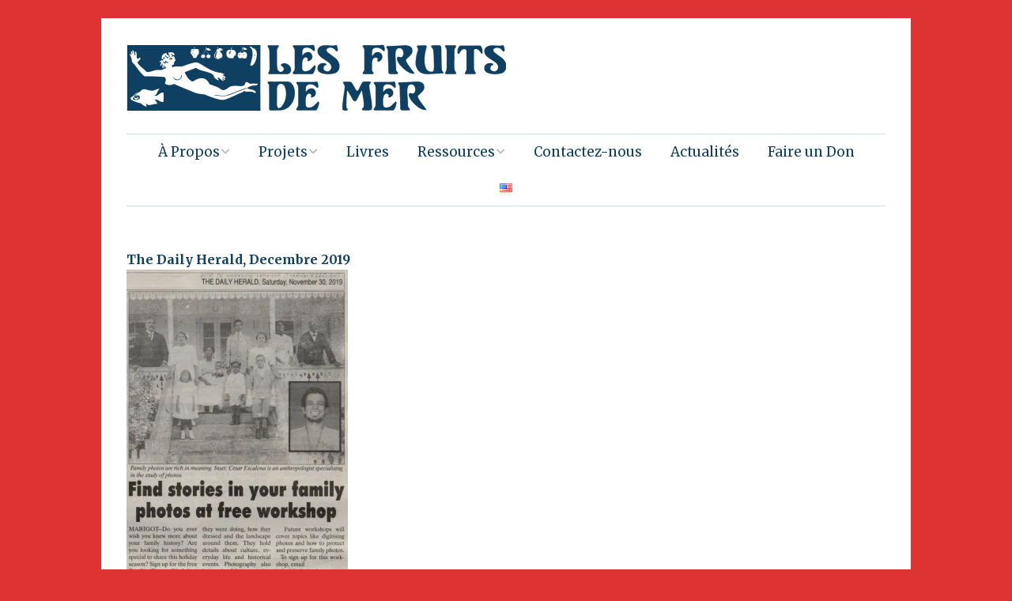

--- FILE ---
content_type: text/html; charset=UTF-8
request_url: https://www.lesfruitsdemer.com/a-propos/presse/presse-2019/
body_size: 29504
content:
<!DOCTYPE html>
<!--[if lte IE 9]><html class="no-js IE9 IE" lang="fr-FR"><![endif]-->
<!--[if gt IE 9]><!--><html class="no-js" lang="fr-FR"><!--<![endif]-->
	<head>
				<meta charset="UTF-8" />
	<title>Presse 2019 &#8211; Association Les Fruits de Mer</title>
<meta name='robots' content='max-image-preview:large' />
	<style>img:is([sizes="auto" i], [sizes^="auto," i]) { contain-intrinsic-size: 3000px 1500px }</style>
				<link rel="dns-prefetch" href="//fonts.googleapis.com" />
			<script type="text/javascript">
			/* <![CDATA[ */
			document.documentElement.className = document.documentElement.className.replace(new RegExp('(^|\\s)no-js(\\s|$)'), '$1js$2');
			/* ]]> */
		</script>
	<script>window._wca = window._wca || [];</script>
<link rel="alternate" href="https://www.lesfruitsdemer.com/about-us/press/press-archive-2019/" hreflang="en" />
<link rel="alternate" href="https://www.lesfruitsdemer.com/a-propos/presse/presse-2019/" hreflang="fr" />
<link rel='dns-prefetch' href='//www.lesfruitsdemer.com' />
<link rel='dns-prefetch' href='//stats.wp.com' />
<link rel='preconnect' href='//i0.wp.com' />
<link rel='preconnect' href='//c0.wp.com' />
<link rel="alternate" type="application/rss+xml" title="Association Les Fruits de Mer &raquo; Flux" href="https://www.lesfruitsdemer.com/fr/feed/" />
<link rel="alternate" type="application/rss+xml" title="Association Les Fruits de Mer &raquo; Flux des commentaires" href="https://www.lesfruitsdemer.com/fr/comments/feed/" />
<script type="text/javascript">
/* <![CDATA[ */
window._wpemojiSettings = {"baseUrl":"https:\/\/s.w.org\/images\/core\/emoji\/16.0.1\/72x72\/","ext":".png","svgUrl":"https:\/\/s.w.org\/images\/core\/emoji\/16.0.1\/svg\/","svgExt":".svg","source":{"concatemoji":"https:\/\/www.lesfruitsdemer.com\/wp-includes\/js\/wp-emoji-release.min.js?ver=cdeb6f9f8ef0302f275e00a2863b5b47"}};
/*! This file is auto-generated */
!function(s,n){var o,i,e;function c(e){try{var t={supportTests:e,timestamp:(new Date).valueOf()};sessionStorage.setItem(o,JSON.stringify(t))}catch(e){}}function p(e,t,n){e.clearRect(0,0,e.canvas.width,e.canvas.height),e.fillText(t,0,0);var t=new Uint32Array(e.getImageData(0,0,e.canvas.width,e.canvas.height).data),a=(e.clearRect(0,0,e.canvas.width,e.canvas.height),e.fillText(n,0,0),new Uint32Array(e.getImageData(0,0,e.canvas.width,e.canvas.height).data));return t.every(function(e,t){return e===a[t]})}function u(e,t){e.clearRect(0,0,e.canvas.width,e.canvas.height),e.fillText(t,0,0);for(var n=e.getImageData(16,16,1,1),a=0;a<n.data.length;a++)if(0!==n.data[a])return!1;return!0}function f(e,t,n,a){switch(t){case"flag":return n(e,"\ud83c\udff3\ufe0f\u200d\u26a7\ufe0f","\ud83c\udff3\ufe0f\u200b\u26a7\ufe0f")?!1:!n(e,"\ud83c\udde8\ud83c\uddf6","\ud83c\udde8\u200b\ud83c\uddf6")&&!n(e,"\ud83c\udff4\udb40\udc67\udb40\udc62\udb40\udc65\udb40\udc6e\udb40\udc67\udb40\udc7f","\ud83c\udff4\u200b\udb40\udc67\u200b\udb40\udc62\u200b\udb40\udc65\u200b\udb40\udc6e\u200b\udb40\udc67\u200b\udb40\udc7f");case"emoji":return!a(e,"\ud83e\udedf")}return!1}function g(e,t,n,a){var r="undefined"!=typeof WorkerGlobalScope&&self instanceof WorkerGlobalScope?new OffscreenCanvas(300,150):s.createElement("canvas"),o=r.getContext("2d",{willReadFrequently:!0}),i=(o.textBaseline="top",o.font="600 32px Arial",{});return e.forEach(function(e){i[e]=t(o,e,n,a)}),i}function t(e){var t=s.createElement("script");t.src=e,t.defer=!0,s.head.appendChild(t)}"undefined"!=typeof Promise&&(o="wpEmojiSettingsSupports",i=["flag","emoji"],n.supports={everything:!0,everythingExceptFlag:!0},e=new Promise(function(e){s.addEventListener("DOMContentLoaded",e,{once:!0})}),new Promise(function(t){var n=function(){try{var e=JSON.parse(sessionStorage.getItem(o));if("object"==typeof e&&"number"==typeof e.timestamp&&(new Date).valueOf()<e.timestamp+604800&&"object"==typeof e.supportTests)return e.supportTests}catch(e){}return null}();if(!n){if("undefined"!=typeof Worker&&"undefined"!=typeof OffscreenCanvas&&"undefined"!=typeof URL&&URL.createObjectURL&&"undefined"!=typeof Blob)try{var e="postMessage("+g.toString()+"("+[JSON.stringify(i),f.toString(),p.toString(),u.toString()].join(",")+"));",a=new Blob([e],{type:"text/javascript"}),r=new Worker(URL.createObjectURL(a),{name:"wpTestEmojiSupports"});return void(r.onmessage=function(e){c(n=e.data),r.terminate(),t(n)})}catch(e){}c(n=g(i,f,p,u))}t(n)}).then(function(e){for(var t in e)n.supports[t]=e[t],n.supports.everything=n.supports.everything&&n.supports[t],"flag"!==t&&(n.supports.everythingExceptFlag=n.supports.everythingExceptFlag&&n.supports[t]);n.supports.everythingExceptFlag=n.supports.everythingExceptFlag&&!n.supports.flag,n.DOMReady=!1,n.readyCallback=function(){n.DOMReady=!0}}).then(function(){return e}).then(function(){var e;n.supports.everything||(n.readyCallback(),(e=n.source||{}).concatemoji?t(e.concatemoji):e.wpemoji&&e.twemoji&&(t(e.twemoji),t(e.wpemoji)))}))}((window,document),window._wpemojiSettings);
/* ]]> */
</script>
<style id='wp-emoji-styles-inline-css' type='text/css'>

	img.wp-smiley, img.emoji {
		display: inline !important;
		border: none !important;
		box-shadow: none !important;
		height: 1em !important;
		width: 1em !important;
		margin: 0 0.07em !important;
		vertical-align: -0.1em !important;
		background: none !important;
		padding: 0 !important;
	}
</style>
<link rel='stylesheet' id='wp-block-library-css' href='https://c0.wp.com/c/6.8.3/wp-includes/css/dist/block-library/style.min.css' type='text/css' media='all' />
<style id='classic-theme-styles-inline-css' type='text/css'>
/*! This file is auto-generated */
.wp-block-button__link{color:#fff;background-color:#32373c;border-radius:9999px;box-shadow:none;text-decoration:none;padding:calc(.667em + 2px) calc(1.333em + 2px);font-size:1.125em}.wp-block-file__button{background:#32373c;color:#fff;text-decoration:none}
</style>
<link rel='stylesheet' id='mediaelement-css' href='https://c0.wp.com/c/6.8.3/wp-includes/js/mediaelement/mediaelementplayer-legacy.min.css' type='text/css' media='all' />
<link rel='stylesheet' id='wp-mediaelement-css' href='https://c0.wp.com/c/6.8.3/wp-includes/js/mediaelement/wp-mediaelement.min.css' type='text/css' media='all' />
<style id='jetpack-sharing-buttons-style-inline-css' type='text/css'>
.jetpack-sharing-buttons__services-list{display:flex;flex-direction:row;flex-wrap:wrap;gap:0;list-style-type:none;margin:5px;padding:0}.jetpack-sharing-buttons__services-list.has-small-icon-size{font-size:12px}.jetpack-sharing-buttons__services-list.has-normal-icon-size{font-size:16px}.jetpack-sharing-buttons__services-list.has-large-icon-size{font-size:24px}.jetpack-sharing-buttons__services-list.has-huge-icon-size{font-size:36px}@media print{.jetpack-sharing-buttons__services-list{display:none!important}}.editor-styles-wrapper .wp-block-jetpack-sharing-buttons{gap:0;padding-inline-start:0}ul.jetpack-sharing-buttons__services-list.has-background{padding:1.25em 2.375em}
</style>
<style id='global-styles-inline-css' type='text/css'>
:root{--wp--preset--aspect-ratio--square: 1;--wp--preset--aspect-ratio--4-3: 4/3;--wp--preset--aspect-ratio--3-4: 3/4;--wp--preset--aspect-ratio--3-2: 3/2;--wp--preset--aspect-ratio--2-3: 2/3;--wp--preset--aspect-ratio--16-9: 16/9;--wp--preset--aspect-ratio--9-16: 9/16;--wp--preset--color--black: #000000;--wp--preset--color--cyan-bluish-gray: #abb8c3;--wp--preset--color--white: #ffffff;--wp--preset--color--pale-pink: #f78da7;--wp--preset--color--vivid-red: #cf2e2e;--wp--preset--color--luminous-vivid-orange: #ff6900;--wp--preset--color--luminous-vivid-amber: #fcb900;--wp--preset--color--light-green-cyan: #7bdcb5;--wp--preset--color--vivid-green-cyan: #00d084;--wp--preset--color--pale-cyan-blue: #8ed1fc;--wp--preset--color--vivid-cyan-blue: #0693e3;--wp--preset--color--vivid-purple: #9b51e0;--wp--preset--gradient--vivid-cyan-blue-to-vivid-purple: linear-gradient(135deg,rgba(6,147,227,1) 0%,rgb(155,81,224) 100%);--wp--preset--gradient--light-green-cyan-to-vivid-green-cyan: linear-gradient(135deg,rgb(122,220,180) 0%,rgb(0,208,130) 100%);--wp--preset--gradient--luminous-vivid-amber-to-luminous-vivid-orange: linear-gradient(135deg,rgba(252,185,0,1) 0%,rgba(255,105,0,1) 100%);--wp--preset--gradient--luminous-vivid-orange-to-vivid-red: linear-gradient(135deg,rgba(255,105,0,1) 0%,rgb(207,46,46) 100%);--wp--preset--gradient--very-light-gray-to-cyan-bluish-gray: linear-gradient(135deg,rgb(238,238,238) 0%,rgb(169,184,195) 100%);--wp--preset--gradient--cool-to-warm-spectrum: linear-gradient(135deg,rgb(74,234,220) 0%,rgb(151,120,209) 20%,rgb(207,42,186) 40%,rgb(238,44,130) 60%,rgb(251,105,98) 80%,rgb(254,248,76) 100%);--wp--preset--gradient--blush-light-purple: linear-gradient(135deg,rgb(255,206,236) 0%,rgb(152,150,240) 100%);--wp--preset--gradient--blush-bordeaux: linear-gradient(135deg,rgb(254,205,165) 0%,rgb(254,45,45) 50%,rgb(107,0,62) 100%);--wp--preset--gradient--luminous-dusk: linear-gradient(135deg,rgb(255,203,112) 0%,rgb(199,81,192) 50%,rgb(65,88,208) 100%);--wp--preset--gradient--pale-ocean: linear-gradient(135deg,rgb(255,245,203) 0%,rgb(182,227,212) 50%,rgb(51,167,181) 100%);--wp--preset--gradient--electric-grass: linear-gradient(135deg,rgb(202,248,128) 0%,rgb(113,206,126) 100%);--wp--preset--gradient--midnight: linear-gradient(135deg,rgb(2,3,129) 0%,rgb(40,116,252) 100%);--wp--preset--font-size--small: 13px;--wp--preset--font-size--medium: 20px;--wp--preset--font-size--large: 36px;--wp--preset--font-size--x-large: 42px;--wp--preset--spacing--20: 0.44rem;--wp--preset--spacing--30: 0.67rem;--wp--preset--spacing--40: 1rem;--wp--preset--spacing--50: 1.5rem;--wp--preset--spacing--60: 2.25rem;--wp--preset--spacing--70: 3.38rem;--wp--preset--spacing--80: 5.06rem;--wp--preset--shadow--natural: 6px 6px 9px rgba(0, 0, 0, 0.2);--wp--preset--shadow--deep: 12px 12px 50px rgba(0, 0, 0, 0.4);--wp--preset--shadow--sharp: 6px 6px 0px rgba(0, 0, 0, 0.2);--wp--preset--shadow--outlined: 6px 6px 0px -3px rgba(255, 255, 255, 1), 6px 6px rgba(0, 0, 0, 1);--wp--preset--shadow--crisp: 6px 6px 0px rgba(0, 0, 0, 1);}:where(.is-layout-flex){gap: 0.5em;}:where(.is-layout-grid){gap: 0.5em;}body .is-layout-flex{display: flex;}.is-layout-flex{flex-wrap: wrap;align-items: center;}.is-layout-flex > :is(*, div){margin: 0;}body .is-layout-grid{display: grid;}.is-layout-grid > :is(*, div){margin: 0;}:where(.wp-block-columns.is-layout-flex){gap: 2em;}:where(.wp-block-columns.is-layout-grid){gap: 2em;}:where(.wp-block-post-template.is-layout-flex){gap: 1.25em;}:where(.wp-block-post-template.is-layout-grid){gap: 1.25em;}.has-black-color{color: var(--wp--preset--color--black) !important;}.has-cyan-bluish-gray-color{color: var(--wp--preset--color--cyan-bluish-gray) !important;}.has-white-color{color: var(--wp--preset--color--white) !important;}.has-pale-pink-color{color: var(--wp--preset--color--pale-pink) !important;}.has-vivid-red-color{color: var(--wp--preset--color--vivid-red) !important;}.has-luminous-vivid-orange-color{color: var(--wp--preset--color--luminous-vivid-orange) !important;}.has-luminous-vivid-amber-color{color: var(--wp--preset--color--luminous-vivid-amber) !important;}.has-light-green-cyan-color{color: var(--wp--preset--color--light-green-cyan) !important;}.has-vivid-green-cyan-color{color: var(--wp--preset--color--vivid-green-cyan) !important;}.has-pale-cyan-blue-color{color: var(--wp--preset--color--pale-cyan-blue) !important;}.has-vivid-cyan-blue-color{color: var(--wp--preset--color--vivid-cyan-blue) !important;}.has-vivid-purple-color{color: var(--wp--preset--color--vivid-purple) !important;}.has-black-background-color{background-color: var(--wp--preset--color--black) !important;}.has-cyan-bluish-gray-background-color{background-color: var(--wp--preset--color--cyan-bluish-gray) !important;}.has-white-background-color{background-color: var(--wp--preset--color--white) !important;}.has-pale-pink-background-color{background-color: var(--wp--preset--color--pale-pink) !important;}.has-vivid-red-background-color{background-color: var(--wp--preset--color--vivid-red) !important;}.has-luminous-vivid-orange-background-color{background-color: var(--wp--preset--color--luminous-vivid-orange) !important;}.has-luminous-vivid-amber-background-color{background-color: var(--wp--preset--color--luminous-vivid-amber) !important;}.has-light-green-cyan-background-color{background-color: var(--wp--preset--color--light-green-cyan) !important;}.has-vivid-green-cyan-background-color{background-color: var(--wp--preset--color--vivid-green-cyan) !important;}.has-pale-cyan-blue-background-color{background-color: var(--wp--preset--color--pale-cyan-blue) !important;}.has-vivid-cyan-blue-background-color{background-color: var(--wp--preset--color--vivid-cyan-blue) !important;}.has-vivid-purple-background-color{background-color: var(--wp--preset--color--vivid-purple) !important;}.has-black-border-color{border-color: var(--wp--preset--color--black) !important;}.has-cyan-bluish-gray-border-color{border-color: var(--wp--preset--color--cyan-bluish-gray) !important;}.has-white-border-color{border-color: var(--wp--preset--color--white) !important;}.has-pale-pink-border-color{border-color: var(--wp--preset--color--pale-pink) !important;}.has-vivid-red-border-color{border-color: var(--wp--preset--color--vivid-red) !important;}.has-luminous-vivid-orange-border-color{border-color: var(--wp--preset--color--luminous-vivid-orange) !important;}.has-luminous-vivid-amber-border-color{border-color: var(--wp--preset--color--luminous-vivid-amber) !important;}.has-light-green-cyan-border-color{border-color: var(--wp--preset--color--light-green-cyan) !important;}.has-vivid-green-cyan-border-color{border-color: var(--wp--preset--color--vivid-green-cyan) !important;}.has-pale-cyan-blue-border-color{border-color: var(--wp--preset--color--pale-cyan-blue) !important;}.has-vivid-cyan-blue-border-color{border-color: var(--wp--preset--color--vivid-cyan-blue) !important;}.has-vivid-purple-border-color{border-color: var(--wp--preset--color--vivid-purple) !important;}.has-vivid-cyan-blue-to-vivid-purple-gradient-background{background: var(--wp--preset--gradient--vivid-cyan-blue-to-vivid-purple) !important;}.has-light-green-cyan-to-vivid-green-cyan-gradient-background{background: var(--wp--preset--gradient--light-green-cyan-to-vivid-green-cyan) !important;}.has-luminous-vivid-amber-to-luminous-vivid-orange-gradient-background{background: var(--wp--preset--gradient--luminous-vivid-amber-to-luminous-vivid-orange) !important;}.has-luminous-vivid-orange-to-vivid-red-gradient-background{background: var(--wp--preset--gradient--luminous-vivid-orange-to-vivid-red) !important;}.has-very-light-gray-to-cyan-bluish-gray-gradient-background{background: var(--wp--preset--gradient--very-light-gray-to-cyan-bluish-gray) !important;}.has-cool-to-warm-spectrum-gradient-background{background: var(--wp--preset--gradient--cool-to-warm-spectrum) !important;}.has-blush-light-purple-gradient-background{background: var(--wp--preset--gradient--blush-light-purple) !important;}.has-blush-bordeaux-gradient-background{background: var(--wp--preset--gradient--blush-bordeaux) !important;}.has-luminous-dusk-gradient-background{background: var(--wp--preset--gradient--luminous-dusk) !important;}.has-pale-ocean-gradient-background{background: var(--wp--preset--gradient--pale-ocean) !important;}.has-electric-grass-gradient-background{background: var(--wp--preset--gradient--electric-grass) !important;}.has-midnight-gradient-background{background: var(--wp--preset--gradient--midnight) !important;}.has-small-font-size{font-size: var(--wp--preset--font-size--small) !important;}.has-medium-font-size{font-size: var(--wp--preset--font-size--medium) !important;}.has-large-font-size{font-size: var(--wp--preset--font-size--large) !important;}.has-x-large-font-size{font-size: var(--wp--preset--font-size--x-large) !important;}
:where(.wp-block-post-template.is-layout-flex){gap: 1.25em;}:where(.wp-block-post-template.is-layout-grid){gap: 1.25em;}
:where(.wp-block-columns.is-layout-flex){gap: 2em;}:where(.wp-block-columns.is-layout-grid){gap: 2em;}
:root :where(.wp-block-pullquote){font-size: 1.5em;line-height: 1.6;}
</style>
<link rel='stylesheet' id='woocommerce-layout-css' href='https://c0.wp.com/p/woocommerce/10.2.2/assets/css/woocommerce-layout.css' type='text/css' media='all' />
<style id='woocommerce-layout-inline-css' type='text/css'>

	.infinite-scroll .woocommerce-pagination {
		display: none;
	}
</style>
<link rel='stylesheet' id='woocommerce-smallscreen-css' href='https://c0.wp.com/p/woocommerce/10.2.2/assets/css/woocommerce-smallscreen.css' type='text/css' media='only screen and (max-width: 768px)' />
<link rel='stylesheet' id='woocommerce-general-css' href='https://c0.wp.com/p/woocommerce/10.2.2/assets/css/woocommerce.css' type='text/css' media='all' />
<style id='woocommerce-inline-inline-css' type='text/css'>
.woocommerce form .form-row .required { visibility: visible; }
</style>
<link rel='stylesheet' id='gateway-css' href='https://www.lesfruitsdemer.com/wp-content/plugins/woocommerce-paypal-payments/modules/ppcp-button/assets/css/gateway.css?ver=3.1.2' type='text/css' media='all' />
<link rel='stylesheet' id='brands-styles-css' href='https://c0.wp.com/p/woocommerce/10.2.2/assets/css/brands.css' type='text/css' media='all' />
<link rel='stylesheet' id='make-google-font-css' href='//fonts.googleapis.com/css?family=Merriweather%3Aregular%2Citalic%2C700%7COpen+Sans%3Aregular%2Citalic%2C700&#038;ver=1.10.9#038;subset=latin' type='text/css' media='all' />
<link rel='stylesheet' id='font-awesome-css' href='https://www.lesfruitsdemer.com/wp-content/themes/make/css/libs/font-awesome/css/font-awesome.min.css?ver=5.15.2' type='text/css' media='all' />
<link rel='stylesheet' id='make-main-css' href='https://www.lesfruitsdemer.com/wp-content/themes/make-child/style.css?ver=1.10.9' type='text/css' media='all' />
<link rel='stylesheet' id='make-print-css' href='https://www.lesfruitsdemer.com/wp-content/themes/make/css/print.css?ver=1.10.9' type='text/css' media='print' />
<link rel='stylesheet' id='slb_core-css' href='https://www.lesfruitsdemer.com/wp-content/plugins/simple-lightbox/client/css/app.css?ver=2.9.4' type='text/css' media='all' />
<script type="text/javascript" src="https://c0.wp.com/c/6.8.3/wp-includes/js/jquery/jquery.min.js" id="jquery-core-js"></script>
<script type="text/javascript" src="https://c0.wp.com/c/6.8.3/wp-includes/js/jquery/jquery-migrate.min.js" id="jquery-migrate-js"></script>
<script type="text/javascript" src="https://c0.wp.com/p/woocommerce/10.2.2/assets/js/jquery-blockui/jquery.blockUI.min.js" id="jquery-blockui-js" defer="defer" data-wp-strategy="defer"></script>
<script type="text/javascript" id="wc-add-to-cart-js-extra">
/* <![CDATA[ */
var wc_add_to_cart_params = {"ajax_url":"\/wp-admin\/admin-ajax.php","wc_ajax_url":"\/?wc-ajax=%%endpoint%%","i18n_view_cart":"Voir le panier","cart_url":"https:\/\/www.lesfruitsdemer.com\/cart\/","is_cart":"","cart_redirect_after_add":"no"};
/* ]]> */
</script>
<script type="text/javascript" src="https://c0.wp.com/p/woocommerce/10.2.2/assets/js/frontend/add-to-cart.min.js" id="wc-add-to-cart-js" defer="defer" data-wp-strategy="defer"></script>
<script type="text/javascript" src="https://c0.wp.com/p/woocommerce/10.2.2/assets/js/js-cookie/js.cookie.min.js" id="js-cookie-js" defer="defer" data-wp-strategy="defer"></script>
<script type="text/javascript" id="woocommerce-js-extra">
/* <![CDATA[ */
var woocommerce_params = {"ajax_url":"\/wp-admin\/admin-ajax.php","wc_ajax_url":"\/?wc-ajax=%%endpoint%%","i18n_password_show":"Afficher le mot de passe","i18n_password_hide":"Masquer le mot de passe"};
/* ]]> */
</script>
<script type="text/javascript" src="https://c0.wp.com/p/woocommerce/10.2.2/assets/js/frontend/woocommerce.min.js" id="woocommerce-js" defer="defer" data-wp-strategy="defer"></script>
<script type="text/javascript" id="WCPAY_ASSETS-js-extra">
/* <![CDATA[ */
var wcpayAssets = {"url":"https:\/\/www.lesfruitsdemer.com\/wp-content\/plugins\/woocommerce-payments\/dist\/"};
/* ]]> */
</script>
<script type="text/javascript" src="https://stats.wp.com/s-202541.js" id="woocommerce-analytics-js" defer="defer" data-wp-strategy="defer"></script>
<link rel="https://api.w.org/" href="https://www.lesfruitsdemer.com/wp-json/" /><link rel="alternate" title="JSON" type="application/json" href="https://www.lesfruitsdemer.com/wp-json/wp/v2/pages/16383" /><link rel="EditURI" type="application/rsd+xml" title="RSD" href="https://www.lesfruitsdemer.com/xmlrpc.php?rsd" />
<link rel="canonical" href="https://www.lesfruitsdemer.com/a-propos/presse/presse-2019/" />
<link rel="alternate" title="oEmbed (JSON)" type="application/json+oembed" href="https://www.lesfruitsdemer.com/wp-json/oembed/1.0/embed?url=https%3A%2F%2Fwww.lesfruitsdemer.com%2Fa-propos%2Fpresse%2Fpresse-2019%2F" />
<link rel="alternate" title="oEmbed (XML)" type="text/xml+oembed" href="https://www.lesfruitsdemer.com/wp-json/oembed/1.0/embed?url=https%3A%2F%2Fwww.lesfruitsdemer.com%2Fa-propos%2Fpresse%2Fpresse-2019%2F&#038;format=xml" />
	<style>img#wpstats{display:none}</style>
				<meta name="viewport" content="width=device-width, initial-scale=1" />
		<noscript><style>.woocommerce-product-gallery{ opacity: 1 !important; }</style></noscript>
	<style type="text/css" id="custom-background-css">
body.custom-background { background-color: #dd3333; }
</style>
	
<!-- Jetpack Open Graph Tags -->
<meta property="og:type" content="article" />
<meta property="og:title" content="Presse 2019" />
<meta property="og:url" content="https://www.lesfruitsdemer.com/a-propos/presse/presse-2019/" />
<meta property="og:description" content="The Daily Herald, Decembre 2019 97150, Novembre 2019 The Kid&#8217;s Herald, Novembre 2019 The Daily Herald, Novembre 2019 The Daily Herald, Novembre 2019 Caribbean Compass, Novembre 2019 97150, No…" />
<meta property="article:published_time" content="2021-09-26T18:44:09+00:00" />
<meta property="article:modified_time" content="2021-09-26T18:44:09+00:00" />
<meta property="og:site_name" content="Association Les Fruits de Mer" />
<meta property="og:image" content="https://www.lesfruitsdemer.com/wp-content/uploads/2019/12/AN2019-FamilyPhotoWorkshop-Herald-280x600.jpg" />
<meta property="og:image:width" content="280" />
<meta property="og:image:height" content="600" />
<meta property="og:image:alt" content="" />
<meta property="og:locale" content="fr_FR" />
<meta property="og:locale:alternate" content="en_US" />
<meta name="twitter:text:title" content="Presse 2019" />
<meta name="twitter:image" content="https://www.lesfruitsdemer.com/wp-content/uploads/2019/12/AN2019-FamilyPhotoWorkshop-Herald-280x600.jpg?w=144" />
<meta name="twitter:card" content="summary" />

<!-- End Jetpack Open Graph Tags -->
<!-- Google tag (gtag.js) -->
<script async src="https://www.googletagmanager.com/gtag/js?id=G-V7T8XCZ05T"></script>
<script>
  window.dataLayer = window.dataLayer || [];
  function gtag(){dataLayer.push(arguments);}
  gtag('js', new Date());

  gtag('config', 'G-V7T8XCZ05T');
</script>
<!-- Google Tag Manager -->
<script>(function(w,d,s,l,i){w[l]=w[l]||[];w[l].push({'gtm.start':
new Date().getTime(),event:'gtm.js'});var f=d.getElementsByTagName(s)[0],
j=d.createElement(s),dl=l!='dataLayer'?'&l='+l:'';j.async=true;j.src=
'https://www.googletagmanager.com/gtm.js?id='+i+dl;f.parentNode.insertBefore(j,f);
})(window,document,'script','dataLayer','GTM-59TX3LDD');</script>
<!-- End Google Tag Manager -->
<!-- Begin Make Inline CSS -->
<style type="text/css">
body,.font-body{font-family:"Merriweather",Georgia,Times,"Times New Roman",serif;font-size:16px;font-size:1.6rem;}#comments{font-size:14px;font-size:1.4rem;}.comment-date{font-size:13px;font-size:1.3rem;}.color-primary-text,a,.entry-author-byline a.vcard,.entry-footer a:hover,.comment-form .required,ul.ttfmake-list-dot li:before,ol.ttfmake-list-dot li:before,.entry-comment-count a:hover,.comment-count-icon a:hover{color:#dd3333;}.color-primary-background,.ttfmake-button.color-primary-background{background-color:#dd3333;}.color-primary-border{border-color:#dd3333;}.color-secondary-text,.builder-section-banner .cycle-pager,.ttfmake-shortcode-slider .cycle-pager,.builder-section-banner .cycle-prev:before,.builder-section-banner .cycle-next:before,.ttfmake-shortcode-slider .cycle-prev:before,.ttfmake-shortcode-slider .cycle-next:before,.ttfmake-shortcode-slider .cycle-caption{color:#d3dce5;}.color-secondary-background,blockquote.ttfmake-testimonial,tt,kbd,pre,code,samp,var,textarea,input[type="date"],input[type="datetime"],input[type="datetime-local"],input[type="email"],input[type="month"],input[type="number"],input[type="password"],input[type="search"],input[type="tel"],input[type="text"],input[type="time"],input[type="url"],input[type="week"],.ttfmake-button.color-secondary-background,button.color-secondary-background,input[type="button"].color-secondary-background,input[type="reset"].color-secondary-background,input[type="submit"].color-secondary-background,.sticky-post-label{background-color:#d3dce5;}.color-secondary-border,table,table th,table td,.header-layout-3 .site-navigation .menu,.widget_tag_cloud a,.widget_product_tag_cloud a{border-color:#d3dce5;}hr,hr.ttfmake-line-dashed,hr.ttfmake-line-double,blockquote.ttfmake-testimonial:after{border-top-color:#d3dce5;}.comment-body,.post,.page,.search article.post,.search article.page,.widget li{border-bottom-color:#d3dce5;}.color-text,body,.entry-date a,button,input,select,textarea,[class*="navigation"] .nav-previous a,[class*="navigation"] .nav-previous span,[class*="navigation"] .nav-next a,[class*="navigation"] .nav-next span{color:#104061;}::-webkit-input-placeholder{color:#104061;}:-moz-placeholder{color:#104061;}::-moz-placeholder{color:#104061;}:-ms-input-placeholder{color:#104061;}.color-detail-text,.builder-section-banner .cycle-pager .cycle-pager-active,.ttfmake-shortcode-slider .cycle-pager .cycle-pager-active,.entry-footer a,.entry-footer .fa,.post-categories li:after,.post-tags li:after,.comment-count-icon:before,.entry-comment-count a,.comment-count-icon a{color:#104061;}.color-detail-background{background-color:#104061;}.color-detail-border{border-color:#104061;}.site-header,.site-title,.site-title a,.site-navigation .menu li a{color:#104061;}.site-header .site-title,.site-header .site-title a{color:#171717;}.header-bar,.header-bar .search-form input,.header-social-links li:first-of-type,.header-social-links li a{border-color:rgba(221, 51, 51, 1);}.header-bar{background-color:rgba(221, 51, 51, 1);}.site-footer,.site-footer .social-links a{color:#ffffff;}.site-footer a{color:#ffffff;}.site-footer a:hover,.site-footer a:focus{color:;}.site-footer *:not(select){border-color:#dd3333 !important;}.site-footer{background-color:rgba(221, 51, 51, 1);}.site-content{padding-bottom:0;}div.custom-logo{background-image:url("https://i0.wp.com/www.lesfruitsdemer.com/wp-content/uploads/2024/12/original-lfdm-horizontal.png?fit=960%2C168&ssl=1");width:960px;}div.custom-logo a{padding-bottom:17.5%;}h1:not(.site-title),.font-header,.entry-title{font-family:"Merriweather",Georgia,Times,"Times New Roman",serif;font-size:50px;font-size:5rem;}h2{font-family:"Merriweather",Georgia,Times,"Times New Roman",serif;font-size:37px;font-size:3.7rem;}h3,.builder-text-content .widget-title{font-family:"Merriweather",Georgia,Times,"Times New Roman",serif;font-size:26px;font-size:2.6rem;}h4{font-family:"Merriweather",Georgia,Times,"Times New Roman",serif;font-size:22px;font-size:2.2rem;}h5{font-family:"Merriweather",Georgia,Times,"Times New Roman",serif;font-size:18px;font-size:1.8rem;}h6{font-family:"Merriweather",Georgia,Times,"Times New Roman",serif;font-size:15px;font-size:1.5rem;}.site-title,.site-title a,.font-site-title{font-family:"Merriweather",Georgia,Times,"Times New Roman",serif;}.site-navigation .menu li a,.font-nav,.site-navigation .menu-toggle{font-family:"Merriweather",Georgia,Times,"Times New Roman",serif;font-size:17px;font-size:1.7rem;font-weight:normal;font-style:normal;text-transform:none;line-height:1.4;letter-spacing:0px;word-spacing:0px;}.site-navigation .menu li.current_page_item > a,.site-navigation .menu .children li.current_page_item > a,.site-navigation .menu li.current-menu-item > a,.site-navigation .menu .sub-menu li.current-menu-item > a{font-weight:bold;}.header-bar,.header-text,.header-bar .search-form input,.header-bar .menu a,.header-navigation .mobile-menu ul.menu li a{font-family:"Open Sans","Helvetica Neue",Helvetica,Arial,sans-serif;font-size:13px;font-size:1.3rem;font-weight:normal;font-style:normal;text-transform:none;line-height:1.6;letter-spacing:0px;word-spacing:0px;}.sidebar .widget-title,.sidebar .widgettitle,.sidebar .widget-title a,.sidebar .widgettitle a,.font-widget-title{font-family:"Merriweather",Georgia,Times,"Times New Roman",serif;font-size:17px;font-size:1.7rem;font-weight:bold;font-style:normal;text-transform:none;line-height:1.6;letter-spacing:0px;word-spacing:0px;}.sidebar .widget,.font-widget{font-family:"Merriweather",Georgia,Times,"Times New Roman",serif;font-size:17px;font-size:1.7rem;font-weight:normal;font-style:normal;text-transform:none;line-height:1.6;letter-spacing:0px;word-spacing:0px;}.footer-widget-container .widget-title,.footer-widget-container .widgettitle,.footer-widget-container .widget-title a,.footer-widget-container .widgettitle a{font-family:"Open Sans","Helvetica Neue",Helvetica,Arial,sans-serif;font-size:13px;font-size:1.3rem;font-weight:bold;font-style:normal;text-transform:none;line-height:1.6;letter-spacing:0px;word-spacing:0px;}.footer-widget-container .widget{font-family:"Merriweather",Georgia,Times,"Times New Roman",serif;font-size:15px;font-size:1.5rem;font-weight:normal;font-style:normal;text-transform:none;line-height:1.6;letter-spacing:0px;word-spacing:0px;}.footer-text{font-family:"Merriweather",Georgia,Times,"Times New Roman",serif;font-size:15px;font-size:1.5rem;font-weight:normal;font-style:normal;text-transform:none;line-height:1.6;letter-spacing:0px;word-spacing:0px;}.footer-social-links{font-size:30px;font-size:3rem;}
@media screen and (min-width: 800px){.site-navigation ul.menu ul a:hover,.site-navigation ul.menu ul a:focus,.site-navigation .menu ul ul a:hover,.site-navigation .menu ul ul a:focus{background-color:#dd3333;}.site-navigation .menu .sub-menu,.site-navigation .menu .children{background-color:#d3dce5;}.site-navigation .page_item_has_children a:after,.site-navigation .menu-item-has-children a:after{color:#104061;}.site-navigation .menu .sub-menu a,.site-navigation .menu .children a{border-bottom-color:#104061;}.has-left-sidebar.has-right-sidebar .entry-title{font-size:27px;font-size:2.7rem;}.site-navigation .menu .page_item_has_children a:after,.site-navigation .menu .menu-item-has-children a:after{top:-2px;font-size:12px;font-size:1.2rem;}.site-navigation .menu .sub-menu li a,.site-navigation .menu .children li a{font-family:"Merriweather",Georgia,Times,"Times New Roman",serif;font-size:16px;font-size:1.6rem;font-weight:normal;font-style:normal;text-transform:none;line-height:1.4;letter-spacing:0px;word-spacing:0px;}.site-navigation .menu .children .page_item_has_children a:after,.site-navigation .menu .sub-menu .menu-item-has-children a:after{font-size:12px;font-size:1.2rem;}.site-navigation .menu li.current_page_item > a,.site-navigation .menu .children li.current_page_item > a,.site-navigation .menu li.current_page_ancestor > a,.site-navigation .menu li.current-menu-item > a,.site-navigation .menu .sub-menu li.current-menu-item > a,.site-navigation .menu li.current-menu-ancestor > a{font-weight:bold;}}
@media screen and (min-width: 1100px){.footer-social-links{font-size:26px;font-size:2.6rem;}}
</style>
<!-- End Make Inline CSS -->
<link rel="icon" href="https://i0.wp.com/www.lesfruitsdemer.com/wp-content/uploads/2016/05/cropped-Les-Fruits-de-Mer-square-icon.jpg?fit=32%2C32&#038;ssl=1" sizes="32x32" />
<link rel="icon" href="https://i0.wp.com/www.lesfruitsdemer.com/wp-content/uploads/2016/05/cropped-Les-Fruits-de-Mer-square-icon.jpg?fit=192%2C192&#038;ssl=1" sizes="192x192" />
<link rel="apple-touch-icon" href="https://i0.wp.com/www.lesfruitsdemer.com/wp-content/uploads/2016/05/cropped-Les-Fruits-de-Mer-square-icon.jpg?fit=180%2C180&#038;ssl=1" />
<meta name="msapplication-TileImage" content="https://i0.wp.com/www.lesfruitsdemer.com/wp-content/uploads/2016/05/cropped-Les-Fruits-de-Mer-square-icon.jpg?fit=270%2C270&#038;ssl=1" />
		<style type="text/css" id="wp-custom-css">
			body.woocommerce .sidebar-right {
    display: none;
}

.category .section-title {
    display: none;
}

.TESXMbutton {
  background-color: #d3dce5; 
	font-size: 17px;
	font-family: Merriweather; 
  color: #104061; 
  border: 2px solid #104061;
}

.TESXMbutton:hover {
  background-color: #104061;
	font-size: 17px;
	font-family: Merriweather; 
  color: white;
}
.button {
  background-color: #104061; 

}

	.site-navigation .menu .sub-menu .page_item_has_children a:after,
	.site-navigation .menu .sub-menu .menu-item-has-children a:after,
	.site-navigation .menu .children .page_item_has_children a:after,
	.site-navigation .menu .children .menu-item-has-children a:after,
	.site-navigation .nav-menu .sub-menu .page_item_has_children a:after,
	.site-navigation .nav-menu .sub-menu .menu-item-has-children a:after,
	.site-navigation .nav-menu .children .page_item_has_children a:after,
	.site-navigation .nav-menu .children .menu-item-has-children a:after {
		display: inline-block;
		float: right;
		position: relative;
		top: 4px;
		top: 0.4rem;
		content: '\f054';
		font-family: "Font Awesome 5 Free";
		font-size: 10px;
		font-size: 1rem;
		font-weight: 900;
		text-decoration: none;
	}

@media screen and (min-width: 800px) {
	.site-navigation .page_item_has_children a:after,
	.site-navigation .menu-item-has-children a:after {
		display: inline-block;
		position: relative;
		top: -1px;
		padding-left: 2px;
		padding-left: 0.2rem;
		color: #b9bcbf;
		font-family: "Font Awesome 5 Free";
		font-size: 10px;
		font-size: 1rem;
		font-weight: 900;
		text-decoration: none;
		content: '\f078';
	}
	
	.site-navigation .desktop-menu .page_item_has_children a:after,
.site-navigation .desktop-menu .menu-item-has-children a:after {
	position: relative;
	top: -1px;
	padding-left: 2px;
	padding-left: 0.2rem;
	color: #b9bcbf;
	font-family: "Font Awesome 5 Free";
	font-size: 10px;
	font-size: 1rem;
	font-weight: 900;
	content: '\f078';
}
	
	
	.menu-toggle:before {
	padding-right: 6px;
	padding-right: 0.6rem;
	font-family: "Font Awesome 5 Free";
	font-weight: 900;
	content: '\f0c9';
}
	
	ul.ttfmake-list li:before,
ol.ttfmake-list li:before {
	padding-right: 10.6666666667px;
	padding-right: 1.0666666667rem;
	font-family: "Font Awesome 5 Free";
	font-weight: 900;
}

ul.ttfmake-list-check li:before,
ol.ttfmake-list-check li:before {
	color: #339d56;
	font-weight: 900;
	content: '\f14a';
}

ul.ttfmake-list-check2 li:before,
ol.ttfmake-list-check2 li:before {
	color: #339d56;
	font-weight: 400;
	content: '\f046';
}

ul.ttfmake-list-star li:before,
ol.ttfmake-list-star li:before {
	color: #f89e01;
	font-weight: 900;
	content: '\f005';
}

ul.ttfmake-list-dot li:before,
ol.ttfmake-list-dot li:before {
	color: #3070d1;
	font-weight: 400;
	content: '\f192';
}
	
	.ttfmake-alert:before {
	display: block;
	position: absolute;
	right: -12px;
	right: -1.2rem;
	bottom: -12px;
	bottom: -1.2rem;
	opacity: 0.1;
	font-family: "Font Awesome 5 Free";
	font-size: 72px;
	font-size: 7.2rem;
	font-weight: 900;
	line-height: 1;
	content: '\f05a';
}
	.comment-count-icon:before {
	float: left;
	position: relative;
	top: 1px;
	top: 0.1rem;
	padding-right: 8px;
	padding-right: 0.8rem;
	color: #b9bcbf;
	font-family: "Font Awesome 5 Free";
	font-weight: 900;
	content: '\f075';
}
[class*="navigation"] .nav-previous a:before,
[class*="navigation"] .nav-previous a:after,
[class*="navigation"] .nav-previous span:before,
[class*="navigation"] .nav-previous span:after,
[class*="navigation"] .nav-next a:before,
[class*="navigation"] .nav-next a:after,
[class*="navigation"] .nav-next span:before,
[class*="navigation"] .nav-next span:after,
#infinite-handle a:before,
#infinite-handle a:after,
#infinite-handle span:before,
#infinite-handle span:after {
	font-family: "Font Awesome 5 Free";
	font-weight: 900;
}

[class*="navigation"] .nav-previous {
	float: left;
}

[class*="navigation"] .nav-previous a:before {
	content: '\f30a';
}

[class*="navigation"] .nav-next,
#infinite-handle {
	float: right;
	text-align: right;
}

[class*="navigation"] .nav-next a:after,
[class*="navigation"] .nav-next span:after,
#infinite-handle a:after,
#infinite-handle span:after {
	content: '\f30b';
}
@media screen and (min-width: 800px) {
	.builder-section-banner:hover .cycle-prev,
	.builder-section-banner:hover .cycle-next,
	.builder-section-banner:focus .cycle-prev,
	.builder-section-banner:focus .cycle-next,
	.ttfmake-shortcode-slider:hover .cycle-prev,
	.ttfmake-shortcode-slider:hover .cycle-next,
	.ttfmake-shortcode-slider:focus .cycle-prev,
	.ttfmake-shortcode-slider:focus .cycle-next {
		opacity: 1;
	}
}
	
	.builder-section-banner .cycle-prev:before,
.ttfmake-shortcode-slider .cycle-prev:before {
	left: 32px;
	content: '\f0a8';
}

.builder-section-banner .cycle-next,
.ttfmake-shortcode-slider .cycle-next {
	right: 0;
}

.builder-section-banner .cycle-next:before,
.ttfmake-shortcode-slider .cycle-next:before {
	right: 32px;
	content: '\f0a9';
}
	.ttfmake-shortcode-slider .cycle-prev:before,
.ttfmake-shortcode-slider .cycle-next:before {
	top: -24px;
	top: -2.4rem;
}
	
	.ttfmake-button.ttfmake-download:after,
.site-main .gform_wrapper .gform_footer input.ttfmake-download.button:after,
button.ttfmake-download:after,
input[type="button"].ttfmake-download:after,
input[type="reset"].ttfmake-download:after,
input[type="submit"].ttfmake-download:after {
	padding-left: 6px;
	padding-left: 0.6rem;
	font-family: "Font Awesome 5 Free";
	font-weight: 900;
	content: '\f0ab';
	

			</style>
			</head>

	<body data-rsssl=1 class="wp-singular page-template-default page page-id-16383 page-child parent-pageid-402 custom-background wp-custom-logo wp-theme-make wp-child-theme-make-child theme-make woocommerce-no-js view-page boxed header-bar-flipped no-sidebar">
<!-- Google Tag Manager (noscript) -->
<noscript><iframe src="https://www.googletagmanager.com/ns.html?id=GTM-59TX3LDD"
height="0" width="0" style="display:none;visibility:hidden"></iframe></noscript>
<!-- End Google Tag Manager (noscript) -->
				<div id="site-wrapper" class="site-wrapper">
			<a class="skip-link screen-reader-text" href="#site-content">Aller au contenu principal</a>

			
<header id="site-header" class="site-header header-layout-3 no-site-title no-site-tagline" role="banner">
		<div class="header-bar">
		<div class="container">
										<span class="header-text">
				 				</span>
			
			
		</div>
	</div>
		<div class="site-header-main">
		<div class="container">
			<div class="site-branding">
									<a href="https://www.lesfruitsdemer.com/fr/" class="custom-logo-link" rel="home"><img width="960" height="168" src="https://i0.wp.com/www.lesfruitsdemer.com/wp-content/uploads/2024/12/original-lfdm-horizontal.png?fit=960%2C168&amp;ssl=1" class="custom-logo" alt="Association Les Fruits de Mer" decoding="async" fetchpriority="high" srcset="https://i0.wp.com/www.lesfruitsdemer.com/wp-content/uploads/2024/12/original-lfdm-horizontal.png?w=960&amp;ssl=1 960w, https://i0.wp.com/www.lesfruitsdemer.com/wp-content/uploads/2024/12/original-lfdm-horizontal.png?resize=600%2C105&amp;ssl=1 600w, https://i0.wp.com/www.lesfruitsdemer.com/wp-content/uploads/2024/12/original-lfdm-horizontal.png?resize=150%2C26&amp;ssl=1 150w, https://i0.wp.com/www.lesfruitsdemer.com/wp-content/uploads/2024/12/original-lfdm-horizontal.png?resize=768%2C134&amp;ssl=1 768w" sizes="(max-width: 960px) 100vw, 960px" data-attachment-id="18580" data-permalink="https://www.lesfruitsdemer.com/original-lfdm-horizontal/" data-orig-file="https://i0.wp.com/www.lesfruitsdemer.com/wp-content/uploads/2024/12/original-lfdm-horizontal.png?fit=960%2C168&amp;ssl=1" data-orig-size="960,168" data-comments-opened="1" data-image-meta="{&quot;aperture&quot;:&quot;0&quot;,&quot;credit&quot;:&quot;&quot;,&quot;camera&quot;:&quot;&quot;,&quot;caption&quot;:&quot;&quot;,&quot;created_timestamp&quot;:&quot;0&quot;,&quot;copyright&quot;:&quot;&quot;,&quot;focal_length&quot;:&quot;0&quot;,&quot;iso&quot;:&quot;0&quot;,&quot;shutter_speed&quot;:&quot;0&quot;,&quot;title&quot;:&quot;&quot;,&quot;orientation&quot;:&quot;0&quot;}" data-image-title="original-lfdm-horizontal" data-image-description="" data-image-caption="" data-medium-file="https://i0.wp.com/www.lesfruitsdemer.com/wp-content/uploads/2024/12/original-lfdm-horizontal.png?fit=600%2C105&amp;ssl=1" data-large-file="https://i0.wp.com/www.lesfruitsdemer.com/wp-content/uploads/2024/12/original-lfdm-horizontal.png?fit=960%2C168&amp;ssl=1" /></a>												<h1 class="site-title screen-reader-text">
					<a href="https://www.lesfruitsdemer.com/fr/" rel="home">Association Les Fruits de Mer</a>
				</h1>
											</div>

			
			
<nav id="site-navigation" class="site-navigation" role="navigation">
			<button class="menu-toggle">Menu</button>
		<div class=" mobile-menu"><ul id="menu-main-menu" class="menu"><li id="menu-item-71" class="menu-item menu-item-type-post_type menu-item-object-page current-page-ancestor menu-item-has-children menu-item-71"><a href="https://www.lesfruitsdemer.com/a-propos/">À Propos</a>
<ul class="sub-menu">
	<li id="menu-item-18" class="menu-item menu-item-type-post_type menu-item-object-page menu-item-18"><a href="https://www.lesfruitsdemer.com/objet/">Objet</a></li>
	<li id="menu-item-403" class="menu-item menu-item-type-post_type menu-item-object-page current-page-ancestor menu-item-403"><a href="https://www.lesfruitsdemer.com/a-propos/presse/">Dans la Presse</a></li>
	<li id="menu-item-18372" class="menu-item menu-item-type-post_type menu-item-object-page menu-item-18372"><a href="https://www.lesfruitsdemer.com/a-propos/benevolat/">Benevolat</a></li>
	<li id="menu-item-409" class="menu-item menu-item-type-post_type menu-item-object-page menu-item-409"><a href="https://www.lesfruitsdemer.com/a-propos/adhesion/">Adhésion</a></li>
</ul>
</li>
<li id="menu-item-28" class="menu-item menu-item-type-post_type menu-item-object-page menu-item-has-children menu-item-28"><a href="https://www.lesfruitsdemer.com/projets/">Projets</a>
<ul class="sub-menu">
	<li id="menu-item-3873" class="menu-item menu-item-type-post_type menu-item-object-page menu-item-3873"><a href="https://www.lesfruitsdemer.com/projets/club-gaiac/">Club Gaïac</a></li>
	<li id="menu-item-15430" class="menu-item menu-item-type-post_type menu-item-object-page menu-item-15430"><a href="https://www.lesfruitsdemer.com/projets/sauvegarde-du-patrimoine/">Sauvegarde du Patrimoine</a></li>
	<li id="menu-item-10232" class="menu-item menu-item-type-post_type menu-item-object-page menu-item-10232"><a href="https://www.lesfruitsdemer.com/projets/detective-des-oiseaux-de-la-caraibe/">Détective des Oiseaux de la Caraïbe</a></li>
	<li id="menu-item-428" class="menu-item menu-item-type-post_type menu-item-object-page menu-item-has-children menu-item-428"><a href="https://www.lesfruitsdemer.com/evenements/">Èvénements</a>
	<ul class="sub-menu">
		<li id="menu-item-8836" class="menu-item menu-item-type-post_type menu-item-object-page menu-item-8836"><a href="https://www.lesfruitsdemer.com/evenements/birds-and-bugs-oiseaux-et-insectes/">Birds and Bugs (Oiseaux et insectes)</a></li>
		<li id="menu-item-3538" class="menu-item menu-item-type-post_type menu-item-object-page menu-item-3538"><a href="https://www.lesfruitsdemer.com/evenements/festival-des-animaux-endemiques/">Festival des Animaux Endémiques</a></li>
		<li id="menu-item-4723" class="menu-item menu-item-type-post_type menu-item-object-page menu-item-4723"><a href="https://www.lesfruitsdemer.com/evenements/festival-des-oiseaux-migrateurs/">Festival des Oiseaux Migrateurs</a></li>
	</ul>
</li>
</ul>
</li>
<li id="menu-item-17306" class="menu-item menu-item-type-post_type menu-item-object-page menu-item-17306"><a href="https://www.lesfruitsdemer.com/ressources/livres/">Livres</a></li>
<li id="menu-item-17134" class="menu-item menu-item-type-post_type menu-item-object-page menu-item-has-children menu-item-17134"><a href="https://www.lesfruitsdemer.com/ressources/">Ressources</a>
<ul class="sub-menu">
	<li id="menu-item-15837" class="menu-item menu-item-type-post_type menu-item-object-page menu-item-15837"><a href="https://www.lesfruitsdemer.com/ressources/livres/">Livres</a></li>
	<li id="menu-item-17148" class="menu-item menu-item-type-post_type menu-item-object-page menu-item-17148"><a href="https://www.lesfruitsdemer.com/ressources/films/">Films</a></li>
	<li id="menu-item-17149" class="menu-item menu-item-type-post_type menu-item-object-page menu-item-17149"><a href="https://www.lesfruitsdemer.com/ressources/ebooks/">Ebooks</a></li>
	<li id="menu-item-17147" class="menu-item menu-item-type-post_type menu-item-object-page menu-item-17147"><a href="https://www.lesfruitsdemer.com/ressources/presentations/">Présentations</a></li>
	<li id="menu-item-17146" class="menu-item menu-item-type-post_type menu-item-object-page menu-item-17146"><a href="https://www.lesfruitsdemer.com/ressources/images/">Images</a></li>
	<li id="menu-item-17153" class="menu-item menu-item-type-post_type menu-item-object-page menu-item-17153"><a href="https://www.lesfruitsdemer.com/ressources/activites-dart/">Activités d’art</a></li>
	<li id="menu-item-17154" class="menu-item menu-item-type-taxonomy menu-item-object-category menu-item-17154"><a href="https://www.lesfruitsdemer.com/category/athome/">Amuseum@Home</a></li>
</ul>
</li>
<li id="menu-item-19" class="menu-item menu-item-type-post_type menu-item-object-page menu-item-19"><a href="https://www.lesfruitsdemer.com/contact-us/">Contactez-nous</a></li>
<li id="menu-item-33" class="menu-item menu-item-type-post_type menu-item-object-page menu-item-33"><a href="https://www.lesfruitsdemer.com/actualites/">Actualités</a></li>
<li id="menu-item-13360" class="menu-item menu-item-type-post_type menu-item-object-page menu-item-13360"><a href="https://www.lesfruitsdemer.com/a-propos/faire-un-don/">Faire un Don</a></li>
<li id="menu-item-47-en" class="lang-item lang-item-33 lang-item-en lang-item-first menu-item menu-item-type-custom menu-item-object-custom menu-item-47-en"><a href="https://www.lesfruitsdemer.com/about-us/press/press-archive-2019/" hreflang="en-US" lang="en-US"><img src="[data-uri]" alt="English" width="16" height="11" style="width: 16px; height: 11px;" /></a></li>
</ul></div></nav>		</div>
	</div>
</header>
			<div id="site-content" class="site-content">
				<div class="container">

<main id="site-main" class="site-main" role="main">

			
<article id="post-16383" class="post-16383 page type-page status-publish hentry">
		<header class="entry-header">
		<div class="entry-meta">

</div>
<div class="entry-meta">
</div>	</header>
	
	<div class="entry-content">
				<p><strong>The Daily Herald, Decembre 2019</strong><br />
<a href="https://i0.wp.com/www.lesfruitsdemer.com/wp-content/uploads/2019/12/AN2019-FamilyPhotoWorkshop-Herald-scaled.jpg" data-slb-active="1" data-slb-asset="81547112"><img data-recalc-dims="1" decoding="async" src="https://i0.wp.com/www.lesfruitsdemer.com/wp-content/uploads/2019/12/AN2019-FamilyPhotoWorkshop-Herald-280x600.jpg?resize=280%2C600" alt="" width="280" height="600" class="alignnone size-medium wp-image-15107" srcset="https://i0.wp.com/www.lesfruitsdemer.com/wp-content/uploads/2019/12/AN2019-FamilyPhotoWorkshop-Herald-scaled.jpg?resize=280%2C600&amp;ssl=1 280w, https://i0.wp.com/www.lesfruitsdemer.com/wp-content/uploads/2019/12/AN2019-FamilyPhotoWorkshop-Herald-scaled.jpg?resize=600%2C1285&amp;ssl=1 600w, https://i0.wp.com/www.lesfruitsdemer.com/wp-content/uploads/2019/12/AN2019-FamilyPhotoWorkshop-Herald-scaled.jpg?resize=560%2C1200&amp;ssl=1 560w, https://i0.wp.com/www.lesfruitsdemer.com/wp-content/uploads/2019/12/AN2019-FamilyPhotoWorkshop-Herald-scaled.jpg?resize=70%2C150&amp;ssl=1 70w, https://i0.wp.com/www.lesfruitsdemer.com/wp-content/uploads/2019/12/AN2019-FamilyPhotoWorkshop-Herald-scaled.jpg?resize=768%2C1645&amp;ssl=1 768w, https://i0.wp.com/www.lesfruitsdemer.com/wp-content/uploads/2019/12/AN2019-FamilyPhotoWorkshop-Herald-scaled.jpg?resize=717%2C1536&amp;ssl=1 717w, https://i0.wp.com/www.lesfruitsdemer.com/wp-content/uploads/2019/12/AN2019-FamilyPhotoWorkshop-Herald-scaled.jpg?resize=956%2C2048&amp;ssl=1 956w, https://i0.wp.com/www.lesfruitsdemer.com/wp-content/uploads/2019/12/AN2019-FamilyPhotoWorkshop-Herald-scaled.jpg?w=1196&amp;ssl=1 1196w" sizes="(max-width: 280px) 100vw, 280px" /></a></p>
<p><strong>97150, Novembre 2019</strong><br />
<a href="https://i0.wp.com/www.lesfruitsdemer.com/wp-content/uploads/2019/12/AN2019-Nov30Vday.jpg" data-slb-active="1" data-slb-asset="556877374"><img data-recalc-dims="1" decoding="async" src="https://i0.wp.com/www.lesfruitsdemer.com/wp-content/uploads/2019/12/AN2019-Nov30Vday-430x600.jpg?resize=430%2C600" alt="" width="430" height="600" class="alignnone size-medium wp-image-15108" srcset="https://i0.wp.com/www.lesfruitsdemer.com/wp-content/uploads/2019/12/AN2019-Nov30Vday.jpg?resize=430%2C600&amp;ssl=1 430w, https://i0.wp.com/www.lesfruitsdemer.com/wp-content/uploads/2019/12/AN2019-Nov30Vday.jpg?resize=600%2C837&amp;ssl=1 600w, https://i0.wp.com/www.lesfruitsdemer.com/wp-content/uploads/2019/12/AN2019-Nov30Vday.jpg?resize=108%2C150&amp;ssl=1 108w, https://i0.wp.com/www.lesfruitsdemer.com/wp-content/uploads/2019/12/AN2019-Nov30Vday.jpg?w=738&amp;ssl=1 738w" sizes="(max-width: 430px) 100vw, 430px" /></a></p>
<p><strong>The Kid&#8217;s Herald, Novembre 2019</strong><br />
<a href="https://i0.wp.com/www.lesfruitsdemer.com/wp-content/uploads/2019/11/MBF2019-KidsHerald.jpg" data-slb-active="1" data-slb-asset="1295564343"><img data-recalc-dims="1" decoding="async" src="https://i0.wp.com/www.lesfruitsdemer.com/wp-content/uploads/2019/11/MBF2019-KidsHerald-600x293.jpg?resize=600%2C293" alt="" width="600" height="293" class="alignnone size-medium wp-image-14867" srcset="https://i0.wp.com/www.lesfruitsdemer.com/wp-content/uploads/2019/11/MBF2019-KidsHerald-scaled.jpg?resize=600%2C293&amp;ssl=1 600w, https://i0.wp.com/www.lesfruitsdemer.com/wp-content/uploads/2019/11/MBF2019-KidsHerald-scaled.jpg?resize=150%2C73&amp;ssl=1 150w, https://i0.wp.com/www.lesfruitsdemer.com/wp-content/uploads/2019/11/MBF2019-KidsHerald-scaled.jpg?resize=768%2C375&amp;ssl=1 768w, https://i0.wp.com/www.lesfruitsdemer.com/wp-content/uploads/2019/11/MBF2019-KidsHerald-scaled.jpg?resize=1200%2C585&amp;ssl=1 1200w, https://i0.wp.com/www.lesfruitsdemer.com/wp-content/uploads/2019/11/MBF2019-KidsHerald-scaled.jpg?w=1920&amp;ssl=1 1920w" sizes="(max-width: 600px) 100vw, 600px" /></a></p>
<p><strong>The Daily Herald, Novembre 2019</strong><br />
<a href="https://i0.wp.com/www.lesfruitsdemer.com/wp-content/uploads/2019/11/MBF2019-Post-Herald.jpg" data-slb-active="1" data-slb-asset="2003949017"><img data-recalc-dims="1" loading="lazy" decoding="async" src="https://i0.wp.com/www.lesfruitsdemer.com/wp-content/uploads/2019/11/MBF2019-Post-Herald-226x600.jpg?resize=226%2C600" alt="" width="226" height="600" class="alignnone size-medium wp-image-14868" srcset="https://i0.wp.com/www.lesfruitsdemer.com/wp-content/uploads/2019/11/MBF2019-Post-Herald-scaled.jpg?resize=226%2C600&amp;ssl=1 226w, https://i0.wp.com/www.lesfruitsdemer.com/wp-content/uploads/2019/11/MBF2019-Post-Herald-scaled.jpg?resize=600%2C1596&amp;ssl=1 600w, https://i0.wp.com/www.lesfruitsdemer.com/wp-content/uploads/2019/11/MBF2019-Post-Herald-scaled.jpg?resize=56%2C150&amp;ssl=1 56w, https://i0.wp.com/www.lesfruitsdemer.com/wp-content/uploads/2019/11/MBF2019-Post-Herald-scaled.jpg?resize=768%2C2043&amp;ssl=1 768w, https://i0.wp.com/www.lesfruitsdemer.com/wp-content/uploads/2019/11/MBF2019-Post-Herald-scaled.jpg?resize=451%2C1200&amp;ssl=1 451w, https://i0.wp.com/www.lesfruitsdemer.com/wp-content/uploads/2019/11/MBF2019-Post-Herald-scaled.jpg?w=962&amp;ssl=1 962w" sizes="auto, (max-width: 226px) 100vw, 226px" /></a></p>
<p><strong>The Daily Herald, Novembre 2019</strong><br />
<a href="https://i0.wp.com/www.lesfruitsdemer.com/wp-content/uploads/2019/11/MBF2019-Pre-Herald.jpg" data-slb-active="1" data-slb-asset="1761866573"><img data-recalc-dims="1" loading="lazy" decoding="async" src="https://i0.wp.com/www.lesfruitsdemer.com/wp-content/uploads/2019/11/MBF2019-Pre-Herald-219x600.jpg?resize=219%2C600" alt="" width="219" height="600" class="alignnone size-medium wp-image-14869" srcset="https://i0.wp.com/www.lesfruitsdemer.com/wp-content/uploads/2019/11/MBF2019-Pre-Herald-scaled.jpg?resize=219%2C600&amp;ssl=1 219w, https://i0.wp.com/www.lesfruitsdemer.com/wp-content/uploads/2019/11/MBF2019-Pre-Herald-scaled.jpg?resize=600%2C1641&amp;ssl=1 600w, https://i0.wp.com/www.lesfruitsdemer.com/wp-content/uploads/2019/11/MBF2019-Pre-Herald-scaled.jpg?resize=55%2C150&amp;ssl=1 55w, https://i0.wp.com/www.lesfruitsdemer.com/wp-content/uploads/2019/11/MBF2019-Pre-Herald-scaled.jpg?resize=768%2C2101&amp;ssl=1 768w, https://i0.wp.com/www.lesfruitsdemer.com/wp-content/uploads/2019/11/MBF2019-Pre-Herald-scaled.jpg?resize=439%2C1200&amp;ssl=1 439w, https://i0.wp.com/www.lesfruitsdemer.com/wp-content/uploads/2019/11/MBF2019-Pre-Herald-scaled.jpg?w=936&amp;ssl=1 936w" sizes="auto, (max-width: 219px) 100vw, 219px" /></a></p>
<p><strong>Caribbean Compass, Novembre 2019</strong><br />
<a href="https://i0.wp.com/www.lesfruitsdemer.com/wp-content/uploads/2019/11/AN2019-Caribbean-Compass-Reopening.jpg" data-slb-active="1" data-slb-asset="1110247931"><img data-recalc-dims="1" loading="lazy" decoding="async" src="https://i0.wp.com/www.lesfruitsdemer.com/wp-content/uploads/2019/11/AN2019-Caribbean-Compass-Reopening-600x369.jpg?resize=600%2C369" alt="" width="600" height="369" class="alignnone size-medium wp-image-14871" srcset="https://i0.wp.com/www.lesfruitsdemer.com/wp-content/uploads/2019/11/AN2019-Caribbean-Compass-Reopening-scaled.jpg?resize=600%2C369&amp;ssl=1 600w, https://i0.wp.com/www.lesfruitsdemer.com/wp-content/uploads/2019/11/AN2019-Caribbean-Compass-Reopening-scaled.jpg?resize=150%2C92&amp;ssl=1 150w, https://i0.wp.com/www.lesfruitsdemer.com/wp-content/uploads/2019/11/AN2019-Caribbean-Compass-Reopening-scaled.jpg?resize=768%2C472&amp;ssl=1 768w, https://i0.wp.com/www.lesfruitsdemer.com/wp-content/uploads/2019/11/AN2019-Caribbean-Compass-Reopening-scaled.jpg?resize=1200%2C737&amp;ssl=1 1200w, https://i0.wp.com/www.lesfruitsdemer.com/wp-content/uploads/2019/11/AN2019-Caribbean-Compass-Reopening-scaled.jpg?w=1920&amp;ssl=1 1920w" sizes="auto, (max-width: 600px) 100vw, 600px" /></a></p>
<p><strong>97150, Novembre 2019</strong><br />
<a href="https://i0.wp.com/www.lesfruitsdemer.com/wp-content/uploads/2019/11/MBF2019-97150-Post.jpg" data-slb-active="1" data-slb-asset="1860788204"><img data-recalc-dims="1" loading="lazy" decoding="async" src="https://i0.wp.com/www.lesfruitsdemer.com/wp-content/uploads/2019/11/MBF2019-97150-Post-600x489.jpg?resize=600%2C489" alt="" width="600" height="489" class="alignnone size-medium wp-image-14872" srcset="https://i0.wp.com/www.lesfruitsdemer.com/wp-content/uploads/2019/11/MBF2019-97150-Post-scaled.jpg?resize=600%2C489&amp;ssl=1 600w, https://i0.wp.com/www.lesfruitsdemer.com/wp-content/uploads/2019/11/MBF2019-97150-Post-scaled.jpg?resize=150%2C122&amp;ssl=1 150w, https://i0.wp.com/www.lesfruitsdemer.com/wp-content/uploads/2019/11/MBF2019-97150-Post-scaled.jpg?resize=768%2C626&amp;ssl=1 768w, https://i0.wp.com/www.lesfruitsdemer.com/wp-content/uploads/2019/11/MBF2019-97150-Post-scaled.jpg?resize=1200%2C979&amp;ssl=1 1200w, https://i0.wp.com/www.lesfruitsdemer.com/wp-content/uploads/2019/11/MBF2019-97150-Post-scaled.jpg?w=1920&amp;ssl=1 1920w" sizes="auto, (max-width: 600px) 100vw, 600px" /></a></p>
<p><strong>97150, Octobre 2019</strong><br />
<a href="https://i0.wp.com/www.lesfruitsdemer.com/wp-content/uploads/2019/11/MBF2019-97150-PreEvent.jpg" data-slb-active="1" data-slb-asset="262063626"><img data-recalc-dims="1" loading="lazy" decoding="async" src="https://i0.wp.com/www.lesfruitsdemer.com/wp-content/uploads/2019/11/MBF2019-97150-PreEvent-408x600.jpg?resize=408%2C600" alt="" width="408" height="600" class="alignnone size-medium wp-image-14808" srcset="https://i0.wp.com/www.lesfruitsdemer.com/wp-content/uploads/2019/11/MBF2019-97150-PreEvent.jpg?resize=408%2C600&amp;ssl=1 408w, https://i0.wp.com/www.lesfruitsdemer.com/wp-content/uploads/2019/11/MBF2019-97150-PreEvent.jpg?resize=600%2C883&amp;ssl=1 600w, https://i0.wp.com/www.lesfruitsdemer.com/wp-content/uploads/2019/11/MBF2019-97150-PreEvent.jpg?resize=102%2C150&amp;ssl=1 102w, https://i0.wp.com/www.lesfruitsdemer.com/wp-content/uploads/2019/11/MBF2019-97150-PreEvent.jpg?w=750&amp;ssl=1 750w" sizes="auto, (max-width: 408px) 100vw, 408px" /></a></p>
<p><strong>Le Pélican, Octobre 2019</strong><br />
<a href="https://i0.wp.com/www.lesfruitsdemer.com/wp-content/uploads/2019/11/MBF2019-Pelican-PreEvent.jpg" data-slb-active="1" data-slb-asset="1611505459"><img data-recalc-dims="1" loading="lazy" decoding="async" src="https://i0.wp.com/www.lesfruitsdemer.com/wp-content/uploads/2019/11/MBF2019-Pelican-PreEvent-372x600.jpg?resize=372%2C600" alt="" width="372" height="600" class="alignnone size-medium wp-image-14809" srcset="https://i0.wp.com/www.lesfruitsdemer.com/wp-content/uploads/2019/11/MBF2019-Pelican-PreEvent.jpg?resize=372%2C600&amp;ssl=1 372w, https://i0.wp.com/www.lesfruitsdemer.com/wp-content/uploads/2019/11/MBF2019-Pelican-PreEvent.jpg?resize=600%2C967&amp;ssl=1 600w, https://i0.wp.com/www.lesfruitsdemer.com/wp-content/uploads/2019/11/MBF2019-Pelican-PreEvent.jpg?resize=93%2C150&amp;ssl=1 93w, https://i0.wp.com/www.lesfruitsdemer.com/wp-content/uploads/2019/11/MBF2019-Pelican-PreEvent.jpg?resize=745%2C1200&amp;ssl=1 745w, https://i0.wp.com/www.lesfruitsdemer.com/wp-content/uploads/2019/11/MBF2019-Pelican-PreEvent.jpg?w=756&amp;ssl=1 756w" sizes="auto, (max-width: 372px) 100vw, 372px" /></a></p>
<p><strong>St. Martin&#8217;s Week, Octobre 2019</strong><br />
<a href="https://i0.wp.com/www.lesfruitsdemer.com/wp-content/uploads/2019/11/MBF2019-SXMWeek.jpg" data-slb-active="1" data-slb-asset="767969118"><img data-recalc-dims="1" loading="lazy" decoding="async" src="https://i0.wp.com/www.lesfruitsdemer.com/wp-content/uploads/2019/11/MBF2019-SXMWeek-600x253.jpg?resize=600%2C253" alt="" width="600" height="253" class="alignnone size-medium wp-image-14810" srcset="https://i0.wp.com/www.lesfruitsdemer.com/wp-content/uploads/2019/11/MBF2019-SXMWeek-scaled.jpg?resize=600%2C253&amp;ssl=1 600w, https://i0.wp.com/www.lesfruitsdemer.com/wp-content/uploads/2019/11/MBF2019-SXMWeek-scaled.jpg?resize=150%2C63&amp;ssl=1 150w, https://i0.wp.com/www.lesfruitsdemer.com/wp-content/uploads/2019/11/MBF2019-SXMWeek-scaled.jpg?resize=768%2C324&amp;ssl=1 768w, https://i0.wp.com/www.lesfruitsdemer.com/wp-content/uploads/2019/11/MBF2019-SXMWeek-scaled.jpg?resize=1200%2C507&amp;ssl=1 1200w, https://i0.wp.com/www.lesfruitsdemer.com/wp-content/uploads/2019/11/MBF2019-SXMWeek-scaled.jpg?w=1920&amp;ssl=1 1920w" sizes="auto, (max-width: 600px) 100vw, 600px" /></a></p>
<p><strong>SXM Fax Info, Octobre 2019</strong><br />
<a href="https://i0.wp.com/www.lesfruitsdemer.com/wp-content/uploads/2019/11/MBF2019-Faxinfo-Festival.jpg" data-slb-active="1" data-slb-asset="673091221"><img data-recalc-dims="1" loading="lazy" decoding="async" src="https://i0.wp.com/www.lesfruitsdemer.com/wp-content/uploads/2019/11/MBF2019-Faxinfo-Festival-600x292.jpg?resize=600%2C292" alt="" width="600" height="292" class="alignnone size-medium wp-image-14797" srcset="https://i0.wp.com/www.lesfruitsdemer.com/wp-content/uploads/2019/11/MBF2019-Faxinfo-Festival.jpg?resize=600%2C292&amp;ssl=1 600w, https://i0.wp.com/www.lesfruitsdemer.com/wp-content/uploads/2019/11/MBF2019-Faxinfo-Festival.jpg?resize=150%2C73&amp;ssl=1 150w, https://i0.wp.com/www.lesfruitsdemer.com/wp-content/uploads/2019/11/MBF2019-Faxinfo-Festival.jpg?resize=768%2C374&amp;ssl=1 768w, https://i0.wp.com/www.lesfruitsdemer.com/wp-content/uploads/2019/11/MBF2019-Faxinfo-Festival.jpg?resize=1200%2C584&amp;ssl=1 1200w, https://i0.wp.com/www.lesfruitsdemer.com/wp-content/uploads/2019/11/MBF2019-Faxinfo-Festival.jpg?w=1356&amp;ssl=1 1356w" sizes="auto, (max-width: 600px) 100vw, 600px" /></a></p>
<p><strong>The Daily Herald, Octobre 2019</strong><br />
<a href="https://i0.wp.com/www.lesfruitsdemer.com/wp-content/uploads/2019/11/AN2019-DailyHerald-HeritageStudio.jpg" data-slb-active="1" data-slb-asset="1394300529"><img data-recalc-dims="1" loading="lazy" decoding="async" src="https://i0.wp.com/www.lesfruitsdemer.com/wp-content/uploads/2019/11/AN2019-DailyHerald-HeritageStudio-404x600.jpg?resize=404%2C600" alt="" width="404" height="600" class="alignnone size-medium wp-image-14788" srcset="https://i0.wp.com/www.lesfruitsdemer.com/wp-content/uploads/2019/11/AN2019-DailyHerald-HeritageStudio.jpg?resize=404%2C600&amp;ssl=1 404w, https://i0.wp.com/www.lesfruitsdemer.com/wp-content/uploads/2019/11/AN2019-DailyHerald-HeritageStudio.jpg?resize=600%2C891&amp;ssl=1 600w, https://i0.wp.com/www.lesfruitsdemer.com/wp-content/uploads/2019/11/AN2019-DailyHerald-HeritageStudio.jpg?resize=101%2C150&amp;ssl=1 101w, https://i0.wp.com/www.lesfruitsdemer.com/wp-content/uploads/2019/11/AN2019-DailyHerald-HeritageStudio.jpg?resize=768%2C1141&amp;ssl=1 768w, https://i0.wp.com/www.lesfruitsdemer.com/wp-content/uploads/2019/11/AN2019-DailyHerald-HeritageStudio.jpg?resize=808%2C1200&amp;ssl=1 808w, https://i0.wp.com/www.lesfruitsdemer.com/wp-content/uploads/2019/11/AN2019-DailyHerald-HeritageStudio.jpg?w=1146&amp;ssl=1 1146w" sizes="auto, (max-width: 404px) 100vw, 404px" /></a></p>
<p><strong>Le Pélican, Octobre 2019</strong><br />
<a href="https://i0.wp.com/www.lesfruitsdemer.com/wp-content/uploads/2019/11/AN2019-Pelican-HeritageStudio.jpg" data-slb-active="1" data-slb-asset="1817315086"><img data-recalc-dims="1" loading="lazy" decoding="async" src="https://i0.wp.com/www.lesfruitsdemer.com/wp-content/uploads/2019/11/AN2019-Pelican-HeritageStudio-240x600.jpg?resize=240%2C600" alt="" width="240" height="600" class="alignnone size-medium wp-image-14791" srcset="https://i0.wp.com/www.lesfruitsdemer.com/wp-content/uploads/2019/11/AN2019-Pelican-HeritageStudio-scaled.jpg?resize=240%2C600&amp;ssl=1 240w, https://i0.wp.com/www.lesfruitsdemer.com/wp-content/uploads/2019/11/AN2019-Pelican-HeritageStudio-scaled.jpg?resize=600%2C1501&amp;ssl=1 600w, https://i0.wp.com/www.lesfruitsdemer.com/wp-content/uploads/2019/11/AN2019-Pelican-HeritageStudio-scaled.jpg?resize=60%2C150&amp;ssl=1 60w, https://i0.wp.com/www.lesfruitsdemer.com/wp-content/uploads/2019/11/AN2019-Pelican-HeritageStudio-scaled.jpg?resize=768%2C1922&amp;ssl=1 768w, https://i0.wp.com/www.lesfruitsdemer.com/wp-content/uploads/2019/11/AN2019-Pelican-HeritageStudio-scaled.jpg?resize=480%2C1200&amp;ssl=1 480w, https://i0.wp.com/www.lesfruitsdemer.com/wp-content/uploads/2019/11/AN2019-Pelican-HeritageStudio-scaled.jpg?w=1023&amp;ssl=1 1023w" sizes="auto, (max-width: 240px) 100vw, 240px" /></a></p>
<p><strong>SXM Fax Info, Octobre 2019</strong><br />
<a href="https://i0.wp.com/www.lesfruitsdemer.com/wp-content/uploads/2019/11/AN2019-FaxInfo-Reopening.jpg" data-slb-active="1" data-slb-asset="1664982920"><img data-recalc-dims="1" loading="lazy" decoding="async" src="https://i0.wp.com/www.lesfruitsdemer.com/wp-content/uploads/2019/11/AN2019-FaxInfo-Reopening-600x469.jpg?resize=600%2C469" alt="" width="600" height="469" class="alignnone size-medium wp-image-14789" srcset="https://i0.wp.com/www.lesfruitsdemer.com/wp-content/uploads/2019/11/AN2019-FaxInfo-Reopening.jpg?resize=600%2C469&amp;ssl=1 600w, https://i0.wp.com/www.lesfruitsdemer.com/wp-content/uploads/2019/11/AN2019-FaxInfo-Reopening.jpg?resize=150%2C117&amp;ssl=1 150w, https://i0.wp.com/www.lesfruitsdemer.com/wp-content/uploads/2019/11/AN2019-FaxInfo-Reopening.jpg?resize=768%2C600&amp;ssl=1 768w, https://i0.wp.com/www.lesfruitsdemer.com/wp-content/uploads/2019/11/AN2019-FaxInfo-Reopening.jpg?resize=1200%2C937&amp;ssl=1 1200w, https://i0.wp.com/www.lesfruitsdemer.com/wp-content/uploads/2019/11/AN2019-FaxInfo-Reopening.jpg?w=1385&amp;ssl=1 1385w" sizes="auto, (max-width: 600px) 100vw, 600px" /></a></p>
<p><strong>Le Pélican, Octobre 2019</strong><br />
<a href="https://i0.wp.com/www.lesfruitsdemer.com/wp-content/uploads/2019/11/AN2019-Pelican-Reopening.jpg" data-slb-active="1" data-slb-asset="737107254"><img data-recalc-dims="1" loading="lazy" decoding="async" src="https://i0.wp.com/www.lesfruitsdemer.com/wp-content/uploads/2019/11/AN2019-Pelican-Reopening-333x600.jpg?resize=333%2C600" alt="" width="333" height="600" class="alignnone size-medium wp-image-14792" srcset="https://i0.wp.com/www.lesfruitsdemer.com/wp-content/uploads/2019/11/AN2019-Pelican-Reopening.jpg?resize=333%2C600&amp;ssl=1 333w, https://i0.wp.com/www.lesfruitsdemer.com/wp-content/uploads/2019/11/AN2019-Pelican-Reopening.jpg?resize=600%2C1081&amp;ssl=1 600w, https://i0.wp.com/www.lesfruitsdemer.com/wp-content/uploads/2019/11/AN2019-Pelican-Reopening.jpg?resize=83%2C150&amp;ssl=1 83w, https://i0.wp.com/www.lesfruitsdemer.com/wp-content/uploads/2019/11/AN2019-Pelican-Reopening.jpg?resize=666%2C1200&amp;ssl=1 666w, https://i0.wp.com/www.lesfruitsdemer.com/wp-content/uploads/2019/11/AN2019-Pelican-Reopening.jpg?w=762&amp;ssl=1 762w" sizes="auto, (max-width: 333px) 100vw, 333px" /></a></p>
<p><strong>Le Pélican, Octobre 2019</strong><br />
<a href="https://i0.wp.com/www.lesfruitsdemer.com/wp-content/uploads/2019/11/AN2019-Pelican-Volunteering-Garden.jpg" data-slb-active="1" data-slb-asset="1062149037"><img data-recalc-dims="1" loading="lazy" decoding="async" src="https://i0.wp.com/www.lesfruitsdemer.com/wp-content/uploads/2019/11/AN2019-Pelican-Volunteering-Garden-328x600.jpg?resize=328%2C600" alt="" width="328" height="600" class="alignnone size-medium wp-image-14793" srcset="https://i0.wp.com/www.lesfruitsdemer.com/wp-content/uploads/2019/11/AN2019-Pelican-Volunteering-Garden.jpg?resize=328%2C600&amp;ssl=1 328w, https://i0.wp.com/www.lesfruitsdemer.com/wp-content/uploads/2019/11/AN2019-Pelican-Volunteering-Garden.jpg?resize=600%2C1099&amp;ssl=1 600w, https://i0.wp.com/www.lesfruitsdemer.com/wp-content/uploads/2019/11/AN2019-Pelican-Volunteering-Garden.jpg?resize=82%2C150&amp;ssl=1 82w, https://i0.wp.com/www.lesfruitsdemer.com/wp-content/uploads/2019/11/AN2019-Pelican-Volunteering-Garden.jpg?resize=655%2C1200&amp;ssl=1 655w, https://i0.wp.com/www.lesfruitsdemer.com/wp-content/uploads/2019/11/AN2019-Pelican-Volunteering-Garden.jpg?w=756&amp;ssl=1 756w" sizes="auto, (max-width: 328px) 100vw, 328px" /></a></p>
<p><strong>Le Pélican, Octobre 2019</strong><br />
<a href="https://i0.wp.com/www.lesfruitsdemer.com/wp-content/uploads/2019/11/AN2019-Pelican-Volunteering.jpg" data-slb-active="1" data-slb-asset="2109455016"><img data-recalc-dims="1" loading="lazy" decoding="async" src="https://i0.wp.com/www.lesfruitsdemer.com/wp-content/uploads/2019/11/AN2019-Pelican-Volunteering-399x600.jpg?resize=399%2C600" alt="" width="399" height="600" class="alignnone size-medium wp-image-14794" srcset="https://i0.wp.com/www.lesfruitsdemer.com/wp-content/uploads/2019/11/AN2019-Pelican-Volunteering.jpg?resize=399%2C600&amp;ssl=1 399w, https://i0.wp.com/www.lesfruitsdemer.com/wp-content/uploads/2019/11/AN2019-Pelican-Volunteering.jpg?resize=600%2C902&amp;ssl=1 600w, https://i0.wp.com/www.lesfruitsdemer.com/wp-content/uploads/2019/11/AN2019-Pelican-Volunteering.jpg?resize=100%2C150&amp;ssl=1 100w, https://i0.wp.com/www.lesfruitsdemer.com/wp-content/uploads/2019/11/AN2019-Pelican-Volunteering.jpg?resize=768%2C1154&amp;ssl=1 768w, https://i0.wp.com/www.lesfruitsdemer.com/wp-content/uploads/2019/11/AN2019-Pelican-Volunteering.jpg?resize=799%2C1200&amp;ssl=1 799w, https://i0.wp.com/www.lesfruitsdemer.com/wp-content/uploads/2019/11/AN2019-Pelican-Volunteering.jpg?w=955&amp;ssl=1 955w" sizes="auto, (max-width: 399px) 100vw, 399px" /></a></p>
<p><strong>97150, Octobre 2019</strong><br />
<a href="https://i0.wp.com/www.lesfruitsdemer.com/wp-content/uploads/2019/11/AN2019-Zepin-MeltingArt-97150.jpg" data-slb-active="1" data-slb-asset="1129545243"><img data-recalc-dims="1" loading="lazy" decoding="async" src="https://i0.wp.com/www.lesfruitsdemer.com/wp-content/uploads/2019/11/AN2019-Zepin-MeltingArt-97150-295x600.jpg?resize=295%2C600" alt="" width="295" height="600" class="alignnone size-medium wp-image-14795" srcset="https://i0.wp.com/www.lesfruitsdemer.com/wp-content/uploads/2019/11/AN2019-Zepin-MeltingArt-97150.jpg?resize=295%2C600&amp;ssl=1 295w, https://i0.wp.com/www.lesfruitsdemer.com/wp-content/uploads/2019/11/AN2019-Zepin-MeltingArt-97150.jpg?resize=600%2C1222&amp;ssl=1 600w, https://i0.wp.com/www.lesfruitsdemer.com/wp-content/uploads/2019/11/AN2019-Zepin-MeltingArt-97150.jpg?resize=74%2C150&amp;ssl=1 74w, https://i0.wp.com/www.lesfruitsdemer.com/wp-content/uploads/2019/11/AN2019-Zepin-MeltingArt-97150.jpg?resize=768%2C1564&amp;ssl=1 768w, https://i0.wp.com/www.lesfruitsdemer.com/wp-content/uploads/2019/11/AN2019-Zepin-MeltingArt-97150.jpg?resize=589%2C1200&amp;ssl=1 589w, https://i0.wp.com/www.lesfruitsdemer.com/wp-content/uploads/2019/11/AN2019-Zepin-MeltingArt-97150.jpg?w=1037&amp;ssl=1 1037w" sizes="auto, (max-width: 295px) 100vw, 295px" /></a></p>
<p><strong>97150, Octobre 2019</strong><br />
<a href="https://i0.wp.com/www.lesfruitsdemer.com/wp-content/uploads/2019/11/MBF2019-97150-WMBD.jpg" data-slb-active="1" data-slb-asset="575483005"><img data-recalc-dims="1" loading="lazy" decoding="async" src="https://i0.wp.com/www.lesfruitsdemer.com/wp-content/uploads/2019/11/MBF2019-97150-WMBD-600x268.jpg?resize=600%2C268" alt="" width="600" height="268" class="alignnone size-medium wp-image-14796" srcset="https://i0.wp.com/www.lesfruitsdemer.com/wp-content/uploads/2019/11/MBF2019-97150-WMBD-scaled.jpg?resize=600%2C268&amp;ssl=1 600w, https://i0.wp.com/www.lesfruitsdemer.com/wp-content/uploads/2019/11/MBF2019-97150-WMBD-scaled.jpg?resize=150%2C67&amp;ssl=1 150w, https://i0.wp.com/www.lesfruitsdemer.com/wp-content/uploads/2019/11/MBF2019-97150-WMBD-scaled.jpg?resize=768%2C344&amp;ssl=1 768w, https://i0.wp.com/www.lesfruitsdemer.com/wp-content/uploads/2019/11/MBF2019-97150-WMBD-scaled.jpg?resize=1200%2C537&amp;ssl=1 1200w, https://i0.wp.com/www.lesfruitsdemer.com/wp-content/uploads/2019/11/MBF2019-97150-WMBD-scaled.jpg?w=1920&amp;ssl=1 1920w" sizes="auto, (max-width: 600px) 100vw, 600px" /></a></p>
<p><strong>97150, Octobre 2019</strong><br />
<a href="https://i0.wp.com/www.lesfruitsdemer.com/wp-content/uploads/2019/11/AN2019-97150-Volunteering.jpg" data-slb-active="1" data-slb-asset="1055092195"><img data-recalc-dims="1" loading="lazy" decoding="async" src="https://i0.wp.com/www.lesfruitsdemer.com/wp-content/uploads/2019/11/AN2019-97150-Volunteering-600x565.jpg?resize=600%2C565" alt="" width="600" height="565" class="alignnone size-medium wp-image-14787" srcset="https://i0.wp.com/www.lesfruitsdemer.com/wp-content/uploads/2019/11/AN2019-97150-Volunteering.jpg?resize=600%2C565&amp;ssl=1 600w, https://i0.wp.com/www.lesfruitsdemer.com/wp-content/uploads/2019/11/AN2019-97150-Volunteering.jpg?resize=150%2C141&amp;ssl=1 150w, https://i0.wp.com/www.lesfruitsdemer.com/wp-content/uploads/2019/11/AN2019-97150-Volunteering.jpg?resize=768%2C724&amp;ssl=1 768w, https://i0.wp.com/www.lesfruitsdemer.com/wp-content/uploads/2019/11/AN2019-97150-Volunteering.jpg?w=1020&amp;ssl=1 1020w" sizes="auto, (max-width: 600px) 100vw, 600px" /></a></p>
<p><strong>SXM Fax Info, Octobre 2019</strong><br />
<a href="https://i0.wp.com/www.lesfruitsdemer.com/wp-content/uploads/2019/11/MBF2019-FaxInfo-WMBD.jpg" data-slb-active="1" data-slb-asset="496837965"><img data-recalc-dims="1" loading="lazy" decoding="async" src="https://i0.wp.com/www.lesfruitsdemer.com/wp-content/uploads/2019/11/MBF2019-FaxInfo-WMBD-457x600.jpg?resize=457%2C600" alt="" width="457" height="600" class="alignnone size-medium wp-image-14798" srcset="https://i0.wp.com/www.lesfruitsdemer.com/wp-content/uploads/2019/11/MBF2019-FaxInfo-WMBD.jpg?resize=457%2C600&amp;ssl=1 457w, https://i0.wp.com/www.lesfruitsdemer.com/wp-content/uploads/2019/11/MBF2019-FaxInfo-WMBD.jpg?resize=600%2C787&amp;ssl=1 600w, https://i0.wp.com/www.lesfruitsdemer.com/wp-content/uploads/2019/11/MBF2019-FaxInfo-WMBD.jpg?resize=114%2C150&amp;ssl=1 114w, https://i0.wp.com/www.lesfruitsdemer.com/wp-content/uploads/2019/11/MBF2019-FaxInfo-WMBD.jpg?resize=768%2C1008&amp;ssl=1 768w, https://i0.wp.com/www.lesfruitsdemer.com/wp-content/uploads/2019/11/MBF2019-FaxInfo-WMBD.jpg?resize=915%2C1200&amp;ssl=1 915w, https://i0.wp.com/www.lesfruitsdemer.com/wp-content/uploads/2019/11/MBF2019-FaxInfo-WMBD.jpg?w=1038&amp;ssl=1 1038w" sizes="auto, (max-width: 457px) 100vw, 457px" /></a></p>
<p><strong>The Daily Herald, Octobre 2019</strong><br />
<a href="https://i0.wp.com/www.lesfruitsdemer.com/wp-content/uploads/2019/10/MBF-WMBD-DailyHerald.jpg" data-slb-active="1" data-slb-asset="1200145901"><img data-recalc-dims="1" loading="lazy" decoding="async" src="https://i0.wp.com/www.lesfruitsdemer.com/wp-content/uploads/2019/10/MBF-WMBD-DailyHerald-275x600.jpg?resize=275%2C600" alt="" width="275" height="600" class="alignnone size-medium wp-image-14705" srcset="https://i0.wp.com/www.lesfruitsdemer.com/wp-content/uploads/2019/10/MBF-WMBD-DailyHerald-scaled.jpg?resize=275%2C600&amp;ssl=1 275w, https://i0.wp.com/www.lesfruitsdemer.com/wp-content/uploads/2019/10/MBF-WMBD-DailyHerald-scaled.jpg?resize=600%2C1310&amp;ssl=1 600w, https://i0.wp.com/www.lesfruitsdemer.com/wp-content/uploads/2019/10/MBF-WMBD-DailyHerald-scaled.jpg?resize=69%2C150&amp;ssl=1 69w, https://i0.wp.com/www.lesfruitsdemer.com/wp-content/uploads/2019/10/MBF-WMBD-DailyHerald-scaled.jpg?resize=768%2C1677&amp;ssl=1 768w, https://i0.wp.com/www.lesfruitsdemer.com/wp-content/uploads/2019/10/MBF-WMBD-DailyHerald-scaled.jpg?resize=550%2C1200&amp;ssl=1 550w, https://i0.wp.com/www.lesfruitsdemer.com/wp-content/uploads/2019/10/MBF-WMBD-DailyHerald-scaled.jpg?w=1172&amp;ssl=1 1172w" sizes="auto, (max-width: 275px) 100vw, 275px" /></a></p>
<p><strong>Arc-en-Ciel, Aoüt 2019</strong><br />
<a href="https://i0.wp.com/www.lesfruitsdemer.com/wp-content/uploads/2019/08/AN2019-ArcEnCiel.jpg" data-slb-active="1" data-slb-asset="1567029147"><img data-recalc-dims="1" loading="lazy" decoding="async" src="https://i0.wp.com/www.lesfruitsdemer.com/wp-content/uploads/2019/08/AN2019-ArcEnCiel-492x600.jpg?resize=492%2C600" alt="" width="492" height="600" class="alignnone size-medium wp-image-14511" srcset="https://i0.wp.com/www.lesfruitsdemer.com/wp-content/uploads/2019/08/AN2019-ArcEnCiel.jpg?resize=492%2C600&amp;ssl=1 492w, https://i0.wp.com/www.lesfruitsdemer.com/wp-content/uploads/2019/08/AN2019-ArcEnCiel.jpg?resize=600%2C731&amp;ssl=1 600w, https://i0.wp.com/www.lesfruitsdemer.com/wp-content/uploads/2019/08/AN2019-ArcEnCiel.jpg?resize=123%2C150&amp;ssl=1 123w, https://i0.wp.com/www.lesfruitsdemer.com/wp-content/uploads/2019/08/AN2019-ArcEnCiel.jpg?resize=768%2C936&amp;ssl=1 768w, https://i0.wp.com/www.lesfruitsdemer.com/wp-content/uploads/2019/08/AN2019-ArcEnCiel.jpg?resize=985%2C1200&amp;ssl=1 985w, https://i0.wp.com/www.lesfruitsdemer.com/wp-content/uploads/2019/08/AN2019-ArcEnCiel.jpg?w=1447&amp;ssl=1 1447w" sizes="auto, (max-width: 492px) 100vw, 492px" /></a></p>
<p><strong>97150, Juillet 2019</strong><br />
<a href="https://i0.wp.com/www.lesfruitsdemer.com/wp-content/uploads/2019/07/BC2019-97150-PreConf.jpg" data-slb-active="1" data-slb-asset="2051743422"><img data-recalc-dims="1" loading="lazy" decoding="async" src="https://i0.wp.com/www.lesfruitsdemer.com/wp-content/uploads/2019/07/BC2019-97150-PreConf-600x439.jpg?resize=600%2C439" alt="" width="600" height="439" class="alignnone size-medium wp-image-14496" srcset="https://i0.wp.com/www.lesfruitsdemer.com/wp-content/uploads/2019/07/BC2019-97150-PreConf.jpg?resize=600%2C439&amp;ssl=1 600w, https://i0.wp.com/www.lesfruitsdemer.com/wp-content/uploads/2019/07/BC2019-97150-PreConf.jpg?resize=150%2C110&amp;ssl=1 150w, https://i0.wp.com/www.lesfruitsdemer.com/wp-content/uploads/2019/07/BC2019-97150-PreConf.jpg?resize=768%2C562&amp;ssl=1 768w, https://i0.wp.com/www.lesfruitsdemer.com/wp-content/uploads/2019/07/BC2019-97150-PreConf.jpg?resize=1200%2C877&amp;ssl=1 1200w, https://i0.wp.com/www.lesfruitsdemer.com/wp-content/uploads/2019/07/BC2019-97150-PreConf.jpg?w=1540&amp;ssl=1 1540w" sizes="auto, (max-width: 600px) 100vw, 600px" /></a></p>
<p><strong>The Daily Herald, Juillet 2019</strong><br />
<a href="https://i0.wp.com/www.lesfruitsdemer.com/wp-content/uploads/2019/08/BC2019-Herald-PreConf.jpg" data-slb-active="1" data-slb-asset="456653904"><img data-recalc-dims="1" loading="lazy" decoding="async" src="https://i0.wp.com/www.lesfruitsdemer.com/wp-content/uploads/2019/08/BC2019-Herald-PreConf-219x600.jpg?resize=219%2C600" alt="" width="219" height="600" class="alignnone size-medium wp-image-14512" srcset="https://i0.wp.com/www.lesfruitsdemer.com/wp-content/uploads/2019/08/BC2019-Herald-PreConf-scaled.jpg?resize=219%2C600&amp;ssl=1 219w, https://i0.wp.com/www.lesfruitsdemer.com/wp-content/uploads/2019/08/BC2019-Herald-PreConf-scaled.jpg?resize=600%2C1644&amp;ssl=1 600w, https://i0.wp.com/www.lesfruitsdemer.com/wp-content/uploads/2019/08/BC2019-Herald-PreConf-scaled.jpg?resize=55%2C150&amp;ssl=1 55w, https://i0.wp.com/www.lesfruitsdemer.com/wp-content/uploads/2019/08/BC2019-Herald-PreConf-scaled.jpg?resize=768%2C2104&amp;ssl=1 768w, https://i0.wp.com/www.lesfruitsdemer.com/wp-content/uploads/2019/08/BC2019-Herald-PreConf-scaled.jpg?resize=438%2C1200&amp;ssl=1 438w, https://i0.wp.com/www.lesfruitsdemer.com/wp-content/uploads/2019/08/BC2019-Herald-PreConf-scaled.jpg?w=934&amp;ssl=1 934w" sizes="auto, (max-width: 219px) 100vw, 219px" /></a></p>
<p><strong>97150, Juillet 2019</strong><br />
<a href="https://i0.wp.com/www.lesfruitsdemer.com/wp-content/uploads/2019/07/AN2019-Season-End-97150.jpg" data-slb-active="1" data-slb-asset="1806697633"><img data-recalc-dims="1" loading="lazy" decoding="async" src="https://i0.wp.com/www.lesfruitsdemer.com/wp-content/uploads/2019/07/AN2019-Season-End-97150-568x600.jpg?resize=568%2C600" alt="" width="568" height="600" class="alignnone size-medium wp-image-14484" srcset="https://i0.wp.com/www.lesfruitsdemer.com/wp-content/uploads/2019/07/AN2019-Season-End-97150.jpg?resize=568%2C600&amp;ssl=1 568w, https://i0.wp.com/www.lesfruitsdemer.com/wp-content/uploads/2019/07/AN2019-Season-End-97150.jpg?resize=600%2C634&amp;ssl=1 600w, https://i0.wp.com/www.lesfruitsdemer.com/wp-content/uploads/2019/07/AN2019-Season-End-97150.jpg?resize=142%2C150&amp;ssl=1 142w, https://i0.wp.com/www.lesfruitsdemer.com/wp-content/uploads/2019/07/AN2019-Season-End-97150.jpg?resize=768%2C811&amp;ssl=1 768w, https://i0.wp.com/www.lesfruitsdemer.com/wp-content/uploads/2019/07/AN2019-Season-End-97150.jpg?resize=1136%2C1200&amp;ssl=1 1136w, https://i0.wp.com/www.lesfruitsdemer.com/wp-content/uploads/2019/07/AN2019-Season-End-97150.jpg?w=2024&amp;ssl=1 2024w, https://i0.wp.com/www.lesfruitsdemer.com/wp-content/uploads/2019/07/AN2019-Season-End-97150.jpg?w=1920&amp;ssl=1 1920w" sizes="auto, (max-width: 568px) 100vw, 568px" /></a></p>
<p><strong>The Daily Herald, Juillet 2019</strong><br />
<a href="https://i0.wp.com/www.lesfruitsdemer.com/wp-content/uploads/2019/07/AN2019-Season-End-DailyHerald.jpg" data-slb-active="1" data-slb-asset="234314765"><img data-recalc-dims="1" loading="lazy" decoding="async" src="https://i0.wp.com/www.lesfruitsdemer.com/wp-content/uploads/2019/07/AN2019-Season-End-DailyHerald-218x600.jpg?resize=218%2C600" alt="" width="218" height="600" class="alignnone size-medium wp-image-14478" srcset="https://i0.wp.com/www.lesfruitsdemer.com/wp-content/uploads/2019/07/AN2019-Season-End-DailyHerald-scaled.jpg?resize=218%2C600&amp;ssl=1 218w, https://i0.wp.com/www.lesfruitsdemer.com/wp-content/uploads/2019/07/AN2019-Season-End-DailyHerald-scaled.jpg?resize=600%2C1650&amp;ssl=1 600w, https://i0.wp.com/www.lesfruitsdemer.com/wp-content/uploads/2019/07/AN2019-Season-End-DailyHerald-scaled.jpg?resize=55%2C150&amp;ssl=1 55w, https://i0.wp.com/www.lesfruitsdemer.com/wp-content/uploads/2019/07/AN2019-Season-End-DailyHerald-scaled.jpg?resize=768%2C2112&amp;ssl=1 768w, https://i0.wp.com/www.lesfruitsdemer.com/wp-content/uploads/2019/07/AN2019-Season-End-DailyHerald-scaled.jpg?resize=436%2C1200&amp;ssl=1 436w, https://i0.wp.com/www.lesfruitsdemer.com/wp-content/uploads/2019/07/AN2019-Season-End-DailyHerald-scaled.jpg?w=931&amp;ssl=1 931w" sizes="auto, (max-width: 218px) 100vw, 218px" /></a></p>
<p><strong>The Daily Herald, Juillet 2019</strong><br />
<a href="https://i0.wp.com/www.lesfruitsdemer.com/wp-content/uploads/2019/08/Statia-Photos-Herald-Weekender.jpg" data-slb-active="1" data-slb-asset="1862453506"><img data-recalc-dims="1" loading="lazy" decoding="async" src="https://i0.wp.com/www.lesfruitsdemer.com/wp-content/uploads/2019/08/Statia-Photos-Herald-Weekender-231x600.jpg?resize=231%2C600" alt="" width="231" height="600" class="alignnone size-medium wp-image-14514" srcset="https://i0.wp.com/www.lesfruitsdemer.com/wp-content/uploads/2019/08/Statia-Photos-Herald-Weekender-scaled.jpg?resize=231%2C600&amp;ssl=1 231w, https://i0.wp.com/www.lesfruitsdemer.com/wp-content/uploads/2019/08/Statia-Photos-Herald-Weekender-scaled.jpg?resize=600%2C1558&amp;ssl=1 600w, https://i0.wp.com/www.lesfruitsdemer.com/wp-content/uploads/2019/08/Statia-Photos-Herald-Weekender-scaled.jpg?resize=58%2C150&amp;ssl=1 58w, https://i0.wp.com/www.lesfruitsdemer.com/wp-content/uploads/2019/08/Statia-Photos-Herald-Weekender-scaled.jpg?resize=768%2C1994&amp;ssl=1 768w, https://i0.wp.com/www.lesfruitsdemer.com/wp-content/uploads/2019/08/Statia-Photos-Herald-Weekender-scaled.jpg?resize=462%2C1200&amp;ssl=1 462w, https://i0.wp.com/www.lesfruitsdemer.com/wp-content/uploads/2019/08/Statia-Photos-Herald-Weekender-scaled.jpg?w=986&amp;ssl=1 986w" sizes="auto, (max-width: 231px) 100vw, 231px" /></a></p>
<p><strong>The Daily Herald, Juillet 2019</strong><br />
<a href="https://i0.wp.com/www.lesfruitsdemer.com/wp-content/uploads/2019/08/StatiaBook-PhotoCall-Herald.jpg" data-slb-active="1" data-slb-asset="1349375772"><img data-recalc-dims="1" loading="lazy" decoding="async" src="https://i0.wp.com/www.lesfruitsdemer.com/wp-content/uploads/2019/08/StatiaBook-PhotoCall-Herald-331x600.jpg?resize=331%2C600" alt="" width="331" height="600" class="alignnone size-medium wp-image-14515" srcset="https://i0.wp.com/www.lesfruitsdemer.com/wp-content/uploads/2019/08/StatiaBook-PhotoCall-Herald.jpg?resize=331%2C600&amp;ssl=1 331w, https://i0.wp.com/www.lesfruitsdemer.com/wp-content/uploads/2019/08/StatiaBook-PhotoCall-Herald.jpg?resize=600%2C1088&amp;ssl=1 600w, https://i0.wp.com/www.lesfruitsdemer.com/wp-content/uploads/2019/08/StatiaBook-PhotoCall-Herald.jpg?resize=83%2C150&amp;ssl=1 83w, https://i0.wp.com/www.lesfruitsdemer.com/wp-content/uploads/2019/08/StatiaBook-PhotoCall-Herald.jpg?resize=768%2C1393&amp;ssl=1 768w, https://i0.wp.com/www.lesfruitsdemer.com/wp-content/uploads/2019/08/StatiaBook-PhotoCall-Herald.jpg?resize=662%2C1200&amp;ssl=1 662w, https://i0.wp.com/www.lesfruitsdemer.com/wp-content/uploads/2019/08/StatiaBook-PhotoCall-Herald.jpg?w=1176&amp;ssl=1 1176w" sizes="auto, (max-width: 331px) 100vw, 331px" /></a></p>
<p><strong>The Daily Herald, Juillet 2019</strong><br />
<a href="https://i0.wp.com/www.lesfruitsdemer.com/wp-content/uploads/2019/08/StatiaBook-PhotoCall-OutNAbout-Herald.jpg" data-slb-active="1" data-slb-asset="1976356595"><img data-recalc-dims="1" loading="lazy" decoding="async" src="https://i0.wp.com/www.lesfruitsdemer.com/wp-content/uploads/2019/08/StatiaBook-PhotoCall-OutNAbout-Herald-600x425.jpg?resize=600%2C425" alt="" width="600" height="425" class="alignnone size-medium wp-image-14516" srcset="https://i0.wp.com/www.lesfruitsdemer.com/wp-content/uploads/2019/08/StatiaBook-PhotoCall-OutNAbout-Herald-scaled.jpg?resize=600%2C425&amp;ssl=1 600w, https://i0.wp.com/www.lesfruitsdemer.com/wp-content/uploads/2019/08/StatiaBook-PhotoCall-OutNAbout-Herald-scaled.jpg?resize=150%2C106&amp;ssl=1 150w, https://i0.wp.com/www.lesfruitsdemer.com/wp-content/uploads/2019/08/StatiaBook-PhotoCall-OutNAbout-Herald-scaled.jpg?resize=768%2C544&amp;ssl=1 768w, https://i0.wp.com/www.lesfruitsdemer.com/wp-content/uploads/2019/08/StatiaBook-PhotoCall-OutNAbout-Herald-scaled.jpg?resize=1200%2C850&amp;ssl=1 1200w, https://i0.wp.com/www.lesfruitsdemer.com/wp-content/uploads/2019/08/StatiaBook-PhotoCall-OutNAbout-Herald-scaled.jpg?w=1920&amp;ssl=1 1920w" sizes="auto, (max-width: 600px) 100vw, 600px" /></a></p>
<p><strong>The Daily Herald, Juin 2019</strong><br />
<a href="https://i0.wp.com/www.lesfruitsdemer.com/wp-content/uploads/2019/08/EAF2019-CEBF-Post-Herald.jpg" data-slb-active="1" data-slb-asset="718171946"><img data-recalc-dims="1" loading="lazy" decoding="async" src="https://i0.wp.com/www.lesfruitsdemer.com/wp-content/uploads/2019/08/EAF2019-CEBF-Post-Herald-277x600.jpg?resize=277%2C600" alt="" width="277" height="600" class="alignnone size-medium wp-image-14513" srcset="https://i0.wp.com/www.lesfruitsdemer.com/wp-content/uploads/2019/08/EAF2019-CEBF-Post-Herald.jpg?resize=277%2C600&amp;ssl=1 277w, https://i0.wp.com/www.lesfruitsdemer.com/wp-content/uploads/2019/08/EAF2019-CEBF-Post-Herald.jpg?resize=600%2C1297&amp;ssl=1 600w, https://i0.wp.com/www.lesfruitsdemer.com/wp-content/uploads/2019/08/EAF2019-CEBF-Post-Herald.jpg?resize=69%2C150&amp;ssl=1 69w, https://i0.wp.com/www.lesfruitsdemer.com/wp-content/uploads/2019/08/EAF2019-CEBF-Post-Herald.jpg?resize=768%2C1661&amp;ssl=1 768w, https://i0.wp.com/www.lesfruitsdemer.com/wp-content/uploads/2019/08/EAF2019-CEBF-Post-Herald.jpg?resize=555%2C1200&amp;ssl=1 555w, https://i0.wp.com/www.lesfruitsdemer.com/wp-content/uploads/2019/08/EAF2019-CEBF-Post-Herald.jpg?w=1158&amp;ssl=1 1158w" sizes="auto, (max-width: 277px) 100vw, 277px" /></a></p>
<p><strong>Weekly Edition, Mai 2019</strong><br />
<a href="https://i0.wp.com/www.lesfruitsdemer.com/wp-content/uploads/2019/06/AN2019-CoCFunding-WeeklyEdition.jpg" data-slb-active="1" data-slb-asset="1577301285"><img data-recalc-dims="1" loading="lazy" decoding="async" src="https://i0.wp.com/www.lesfruitsdemer.com/wp-content/uploads/2019/06/AN2019-CoCFunding-WeeklyEdition-337x600.jpg?resize=337%2C600" alt="" width="337" height="600" class="alignnone size-medium wp-image-14399" srcset="https://i0.wp.com/www.lesfruitsdemer.com/wp-content/uploads/2019/06/AN2019-CoCFunding-WeeklyEdition-scaled.jpg?resize=337%2C600&amp;ssl=1 337w, https://i0.wp.com/www.lesfruitsdemer.com/wp-content/uploads/2019/06/AN2019-CoCFunding-WeeklyEdition-scaled.jpg?resize=600%2C1069&amp;ssl=1 600w, https://i0.wp.com/www.lesfruitsdemer.com/wp-content/uploads/2019/06/AN2019-CoCFunding-WeeklyEdition-scaled.jpg?resize=84%2C150&amp;ssl=1 84w, https://i0.wp.com/www.lesfruitsdemer.com/wp-content/uploads/2019/06/AN2019-CoCFunding-WeeklyEdition-scaled.jpg?resize=768%2C1368&amp;ssl=1 768w, https://i0.wp.com/www.lesfruitsdemer.com/wp-content/uploads/2019/06/AN2019-CoCFunding-WeeklyEdition-scaled.jpg?resize=674%2C1200&amp;ssl=1 674w, https://i0.wp.com/www.lesfruitsdemer.com/wp-content/uploads/2019/06/AN2019-CoCFunding-WeeklyEdition-scaled.jpg?w=1437&amp;ssl=1 1437w" sizes="auto, (max-width: 337px) 100vw, 337px" /></a></p>
<p><strong>The Daily Herald, Mai 2019</strong><br />
<a href="https://i0.wp.com/www.lesfruitsdemer.com/wp-content/uploads/2019/05/AN2019-CoC-Funding-Herald.jpg" data-slb-active="1" data-slb-asset="1410620414"><img data-recalc-dims="1" loading="lazy" decoding="async" src="https://i0.wp.com/www.lesfruitsdemer.com/wp-content/uploads/2019/05/AN2019-CoC-Funding-Herald-600x301.jpg?resize=600%2C301" alt="" width="600" height="301" class="alignnone size-medium wp-image-14396" srcset="https://i0.wp.com/www.lesfruitsdemer.com/wp-content/uploads/2019/05/AN2019-CoC-Funding-Herald-scaled.jpg?resize=600%2C301&amp;ssl=1 600w, https://i0.wp.com/www.lesfruitsdemer.com/wp-content/uploads/2019/05/AN2019-CoC-Funding-Herald-scaled.jpg?resize=150%2C75&amp;ssl=1 150w, https://i0.wp.com/www.lesfruitsdemer.com/wp-content/uploads/2019/05/AN2019-CoC-Funding-Herald-scaled.jpg?resize=768%2C386&amp;ssl=1 768w, https://i0.wp.com/www.lesfruitsdemer.com/wp-content/uploads/2019/05/AN2019-CoC-Funding-Herald-scaled.jpg?resize=1200%2C603&amp;ssl=1 1200w, https://i0.wp.com/www.lesfruitsdemer.com/wp-content/uploads/2019/05/AN2019-CoC-Funding-Herald-scaled.jpg?w=1920&amp;ssl=1 1920w" sizes="auto, (max-width: 600px) 100vw, 600px" /></a></p>
<p><strong>Weekly Edition, Mai 2019</strong><br />
<a href="https://i0.wp.com/www.lesfruitsdemer.com/wp-content/uploads/2019/05/AN2019-IntlMuseumDayWeeklyEdition.jpg" data-slb-active="1" data-slb-asset="519242329"><img data-recalc-dims="1" loading="lazy" decoding="async" src="https://i0.wp.com/www.lesfruitsdemer.com/wp-content/uploads/2019/05/AN2019-IntlMuseumDayWeeklyEdition-426x600.jpg?resize=426%2C600" alt="" width="426" height="600" class="alignnone size-medium wp-image-14392" srcset="https://i0.wp.com/www.lesfruitsdemer.com/wp-content/uploads/2019/05/AN2019-IntlMuseumDayWeeklyEdition-scaled.jpg?resize=426%2C600&amp;ssl=1 426w, https://i0.wp.com/www.lesfruitsdemer.com/wp-content/uploads/2019/05/AN2019-IntlMuseumDayWeeklyEdition-scaled.jpg?resize=600%2C844&amp;ssl=1 600w, https://i0.wp.com/www.lesfruitsdemer.com/wp-content/uploads/2019/05/AN2019-IntlMuseumDayWeeklyEdition-scaled.jpg?resize=107%2C150&amp;ssl=1 107w, https://i0.wp.com/www.lesfruitsdemer.com/wp-content/uploads/2019/05/AN2019-IntlMuseumDayWeeklyEdition-scaled.jpg?resize=768%2C1081&amp;ssl=1 768w, https://i0.wp.com/www.lesfruitsdemer.com/wp-content/uploads/2019/05/AN2019-IntlMuseumDayWeeklyEdition-scaled.jpg?resize=853%2C1200&amp;ssl=1 853w, https://i0.wp.com/www.lesfruitsdemer.com/wp-content/uploads/2019/05/AN2019-IntlMuseumDayWeeklyEdition-scaled.jpg?w=1819&amp;ssl=1 1819w" sizes="auto, (max-width: 426px) 100vw, 426px" /></a></p>
<p><strong>97150, Mai 2019</strong><br />
<a href="https://i0.wp.com/www.lesfruitsdemer.com/wp-content/uploads/2019/05/AN2019-IntlMuseumDay-97150.jpg" data-slb-active="1" data-slb-asset="1504026794"><img data-recalc-dims="1" loading="lazy" decoding="async" src="https://i0.wp.com/www.lesfruitsdemer.com/wp-content/uploads/2019/05/AN2019-IntlMuseumDay-97150-285x600.jpg?resize=285%2C600" alt="" width="285" height="600" class="alignnone size-medium wp-image-14391" srcset="https://i0.wp.com/www.lesfruitsdemer.com/wp-content/uploads/2019/05/AN2019-IntlMuseumDay-97150-scaled.jpg?resize=285%2C600&amp;ssl=1 285w, https://i0.wp.com/www.lesfruitsdemer.com/wp-content/uploads/2019/05/AN2019-IntlMuseumDay-97150-scaled.jpg?resize=600%2C1263&amp;ssl=1 600w, https://i0.wp.com/www.lesfruitsdemer.com/wp-content/uploads/2019/05/AN2019-IntlMuseumDay-97150-scaled.jpg?resize=71%2C150&amp;ssl=1 71w, https://i0.wp.com/www.lesfruitsdemer.com/wp-content/uploads/2019/05/AN2019-IntlMuseumDay-97150-scaled.jpg?resize=768%2C1617&amp;ssl=1 768w, https://i0.wp.com/www.lesfruitsdemer.com/wp-content/uploads/2019/05/AN2019-IntlMuseumDay-97150-scaled.jpg?resize=570%2C1200&amp;ssl=1 570w, https://i0.wp.com/www.lesfruitsdemer.com/wp-content/uploads/2019/05/AN2019-IntlMuseumDay-97150-scaled.jpg?w=1216&amp;ssl=1 1216w" sizes="auto, (max-width: 285px) 100vw, 285px" /></a></p>
<p><strong>The Daily Herald, Mai 2019</strong><br />
<a href="https://i0.wp.com/www.lesfruitsdemer.com/wp-content/uploads/2019/05/AN2019-MuseumDay-Herald.jpg" data-slb-active="1" data-slb-asset="1979235197"><img data-recalc-dims="1" loading="lazy" decoding="async" src="https://i0.wp.com/www.lesfruitsdemer.com/wp-content/uploads/2019/05/AN2019-MuseumDay-Herald-215x600.jpg?resize=215%2C600" alt="" width="215" height="600" class="alignnone size-medium wp-image-14393" srcset="https://i0.wp.com/www.lesfruitsdemer.com/wp-content/uploads/2019/05/AN2019-MuseumDay-Herald-scaled.jpg?resize=215%2C600&amp;ssl=1 215w, https://i0.wp.com/www.lesfruitsdemer.com/wp-content/uploads/2019/05/AN2019-MuseumDay-Herald-scaled.jpg?resize=600%2C1677&amp;ssl=1 600w, https://i0.wp.com/www.lesfruitsdemer.com/wp-content/uploads/2019/05/AN2019-MuseumDay-Herald-scaled.jpg?resize=54%2C150&amp;ssl=1 54w, https://i0.wp.com/www.lesfruitsdemer.com/wp-content/uploads/2019/05/AN2019-MuseumDay-Herald-scaled.jpg?resize=768%2C2146&amp;ssl=1 768w, https://i0.wp.com/www.lesfruitsdemer.com/wp-content/uploads/2019/05/AN2019-MuseumDay-Herald-scaled.jpg?resize=429%2C1200&amp;ssl=1 429w, https://i0.wp.com/www.lesfruitsdemer.com/wp-content/uploads/2019/05/AN2019-MuseumDay-Herald-scaled.jpg?w=916&amp;ssl=1 916w" sizes="auto, (max-width: 215px) 100vw, 215px" /></a></p>
<p><strong>Cultural Xpression, Mai 2019</strong><br />
<a href="https://i0.wp.com/www.lesfruitsdemer.com/wp-content/uploads/2019/05/EAF2019-CulturalXpression.jpg" data-slb-active="1" data-slb-asset="668472198"><img data-recalc-dims="1" loading="lazy" decoding="async" src="https://i0.wp.com/www.lesfruitsdemer.com/wp-content/uploads/2019/05/EAF2019-CulturalXpression-426x600.jpg?resize=426%2C600" alt="" width="426" height="600" class="alignnone size-medium wp-image-14147" srcset="https://i0.wp.com/www.lesfruitsdemer.com/wp-content/uploads/2019/05/EAF2019-CulturalXpression-scaled.jpg?resize=426%2C600&amp;ssl=1 426w, https://i0.wp.com/www.lesfruitsdemer.com/wp-content/uploads/2019/05/EAF2019-CulturalXpression-scaled.jpg?resize=600%2C846&amp;ssl=1 600w, https://i0.wp.com/www.lesfruitsdemer.com/wp-content/uploads/2019/05/EAF2019-CulturalXpression-scaled.jpg?resize=106%2C150&amp;ssl=1 106w, https://i0.wp.com/www.lesfruitsdemer.com/wp-content/uploads/2019/05/EAF2019-CulturalXpression-scaled.jpg?resize=768%2C1083&amp;ssl=1 768w, https://i0.wp.com/www.lesfruitsdemer.com/wp-content/uploads/2019/05/EAF2019-CulturalXpression-scaled.jpg?resize=851%2C1200&amp;ssl=1 851w, https://i0.wp.com/www.lesfruitsdemer.com/wp-content/uploads/2019/05/EAF2019-CulturalXpression-scaled.jpg?w=1816&amp;ssl=1 1816w" sizes="auto, (max-width: 426px) 100vw, 426px" /></a></p>
<p><strong>The Daily Herald, Mai 2019</strong><br />
<a href="https://i0.wp.com/www.lesfruitsdemer.com/wp-content/uploads/2019/05/AN2019-Signs-Herald.jpg" data-slb-active="1" data-slb-asset="781396090"><img data-recalc-dims="1" loading="lazy" decoding="async" src="https://i0.wp.com/www.lesfruitsdemer.com/wp-content/uploads/2019/05/AN2019-Signs-Herald-364x600.jpg?resize=364%2C600" alt="" width="364" height="600" class="alignnone size-medium wp-image-14115" srcset="https://i0.wp.com/www.lesfruitsdemer.com/wp-content/uploads/2019/05/AN2019-Signs-Herald.jpg?resize=364%2C600&amp;ssl=1 364w, https://i0.wp.com/www.lesfruitsdemer.com/wp-content/uploads/2019/05/AN2019-Signs-Herald.jpg?resize=600%2C988&amp;ssl=1 600w, https://i0.wp.com/www.lesfruitsdemer.com/wp-content/uploads/2019/05/AN2019-Signs-Herald.jpg?resize=91%2C150&amp;ssl=1 91w, https://i0.wp.com/www.lesfruitsdemer.com/wp-content/uploads/2019/05/AN2019-Signs-Herald.jpg?resize=768%2C1264&amp;ssl=1 768w, https://i0.wp.com/www.lesfruitsdemer.com/wp-content/uploads/2019/05/AN2019-Signs-Herald.jpg?resize=729%2C1200&amp;ssl=1 729w, https://i0.wp.com/www.lesfruitsdemer.com/wp-content/uploads/2019/05/AN2019-Signs-Herald.jpg?w=1519&amp;ssl=1 1519w" sizes="auto, (max-width: 364px) 100vw, 364px" /></a></p>
<p><strong>All at Sea, Mai 2019</strong><br />
<a href="https://i0.wp.com/www.lesfruitsdemer.com/wp-content/uploads/2019/05/BSC-2019-AllAtSea.jpg" data-slb-active="1" data-slb-asset="1890367688"><img data-recalc-dims="1" loading="lazy" decoding="async" src="https://i0.wp.com/www.lesfruitsdemer.com/wp-content/uploads/2019/05/BSC-2019-AllAtSea-600x373.jpg?resize=600%2C373" alt="" width="600" height="373" class="alignnone size-medium wp-image-14102" srcset="https://i0.wp.com/www.lesfruitsdemer.com/wp-content/uploads/2019/05/BSC-2019-AllAtSea.jpg?resize=600%2C373&amp;ssl=1 600w, https://i0.wp.com/www.lesfruitsdemer.com/wp-content/uploads/2019/05/BSC-2019-AllAtSea.jpg?resize=150%2C93&amp;ssl=1 150w, https://i0.wp.com/www.lesfruitsdemer.com/wp-content/uploads/2019/05/BSC-2019-AllAtSea.jpg?resize=768%2C477&amp;ssl=1 768w, https://i0.wp.com/www.lesfruitsdemer.com/wp-content/uploads/2019/05/BSC-2019-AllAtSea.jpg?resize=1200%2C745&amp;ssl=1 1200w, https://i0.wp.com/www.lesfruitsdemer.com/wp-content/uploads/2019/05/BSC-2019-AllAtSea.jpg?w=1920&amp;ssl=1 1920w" sizes="auto, (max-width: 600px) 100vw, 600px" /></a></p>
<p><strong>97150, Mai 2019</strong><br />
<a href="https://i0.wp.com/www.lesfruitsdemer.com/wp-content/uploads/2019/05/EAF2019-PostEvent-97150.jpg" data-slb-active="1" data-slb-asset="1919411360"><img data-recalc-dims="1" loading="lazy" decoding="async" src="https://i0.wp.com/www.lesfruitsdemer.com/wp-content/uploads/2019/05/EAF2019-PostEvent-97150-600x454.jpg?resize=600%2C454" alt="" width="600" height="454" class="alignnone size-medium wp-image-14103" srcset="https://i0.wp.com/www.lesfruitsdemer.com/wp-content/uploads/2019/05/EAF2019-PostEvent-97150-scaled.jpg?resize=600%2C454&amp;ssl=1 600w, https://i0.wp.com/www.lesfruitsdemer.com/wp-content/uploads/2019/05/EAF2019-PostEvent-97150-scaled.jpg?resize=150%2C113&amp;ssl=1 150w, https://i0.wp.com/www.lesfruitsdemer.com/wp-content/uploads/2019/05/EAF2019-PostEvent-97150-scaled.jpg?resize=768%2C581&amp;ssl=1 768w, https://i0.wp.com/www.lesfruitsdemer.com/wp-content/uploads/2019/05/EAF2019-PostEvent-97150-scaled.jpg?resize=1200%2C908&amp;ssl=1 1200w, https://i0.wp.com/www.lesfruitsdemer.com/wp-content/uploads/2019/05/EAF2019-PostEvent-97150-scaled.jpg?w=1920&amp;ssl=1 1920w" sizes="auto, (max-width: 600px) 100vw, 600px" /></a></p>
<p><strong>The Daily Herald, Avril 2019</strong><br />
<a href="https://i0.wp.com/www.lesfruitsdemer.com/wp-content/uploads/2019/05/EAF2019-Activities-Herald.jpg" data-slb-active="1" data-slb-asset="697100515"><img data-recalc-dims="1" loading="lazy" decoding="async" src="https://i0.wp.com/www.lesfruitsdemer.com/wp-content/uploads/2019/05/EAF2019-Activities-Herald-600x273.jpg?resize=600%2C273" alt="" width="600" height="273" class="alignnone size-medium wp-image-14081" srcset="https://i0.wp.com/www.lesfruitsdemer.com/wp-content/uploads/2019/05/EAF2019-Activities-Herald-scaled.jpg?resize=600%2C273&amp;ssl=1 600w, https://i0.wp.com/www.lesfruitsdemer.com/wp-content/uploads/2019/05/EAF2019-Activities-Herald-scaled.jpg?resize=150%2C68&amp;ssl=1 150w, https://i0.wp.com/www.lesfruitsdemer.com/wp-content/uploads/2019/05/EAF2019-Activities-Herald-scaled.jpg?resize=768%2C350&amp;ssl=1 768w, https://i0.wp.com/www.lesfruitsdemer.com/wp-content/uploads/2019/05/EAF2019-Activities-Herald-scaled.jpg?resize=1200%2C547&amp;ssl=1 1200w, https://i0.wp.com/www.lesfruitsdemer.com/wp-content/uploads/2019/05/EAF2019-Activities-Herald-scaled.jpg?w=1920&amp;ssl=1 1920w" sizes="auto, (max-width: 600px) 100vw, 600px" /></a></p>
<p><strong>Weekly Edition, Avril 2019</strong><br />
<a href="https://i0.wp.com/www.lesfruitsdemer.com/wp-content/uploads/2019/05/EAF2019-CEBF-WeeklyEdition.jpg" data-slb-active="1" data-slb-asset="15203152"><img data-recalc-dims="1" loading="lazy" decoding="async" src="https://i0.wp.com/www.lesfruitsdemer.com/wp-content/uploads/2019/05/EAF2019-CEBF-WeeklyEdition-290x600.jpg?resize=290%2C600" alt="" width="290" height="600" class="alignnone size-medium wp-image-14082" srcset="https://i0.wp.com/www.lesfruitsdemer.com/wp-content/uploads/2019/05/EAF2019-CEBF-WeeklyEdition-scaled.jpg?resize=290%2C600&amp;ssl=1 290w, https://i0.wp.com/www.lesfruitsdemer.com/wp-content/uploads/2019/05/EAF2019-CEBF-WeeklyEdition-scaled.jpg?resize=600%2C1240&amp;ssl=1 600w, https://i0.wp.com/www.lesfruitsdemer.com/wp-content/uploads/2019/05/EAF2019-CEBF-WeeklyEdition-scaled.jpg?resize=73%2C150&amp;ssl=1 73w, https://i0.wp.com/www.lesfruitsdemer.com/wp-content/uploads/2019/05/EAF2019-CEBF-WeeklyEdition-scaled.jpg?resize=768%2C1588&amp;ssl=1 768w, https://i0.wp.com/www.lesfruitsdemer.com/wp-content/uploads/2019/05/EAF2019-CEBF-WeeklyEdition-scaled.jpg?resize=581%2C1200&amp;ssl=1 581w, https://i0.wp.com/www.lesfruitsdemer.com/wp-content/uploads/2019/05/EAF2019-CEBF-WeeklyEdition-scaled.jpg?w=1238&amp;ssl=1 1238w" sizes="auto, (max-width: 290px) 100vw, 290px" /></a></p>
<p><strong>97150, Avril 2019</strong><br />
<a href="https://i0.wp.com/www.lesfruitsdemer.com/wp-content/uploads/2019/04/AN2019-Soualibra-HP-97150.jpg" data-slb-active="1" data-slb-asset="306145753"><img data-recalc-dims="1" loading="lazy" decoding="async" src="https://i0.wp.com/www.lesfruitsdemer.com/wp-content/uploads/2019/04/AN2019-Soualibra-HP-97150-576x600.jpg?resize=576%2C600" alt="" width="576" height="600" class="alignnone size-medium wp-image-13928" srcset="https://i0.wp.com/www.lesfruitsdemer.com/wp-content/uploads/2019/04/AN2019-Soualibra-HP-97150.jpg?resize=576%2C600&amp;ssl=1 576w, https://i0.wp.com/www.lesfruitsdemer.com/wp-content/uploads/2019/04/AN2019-Soualibra-HP-97150.jpg?resize=600%2C625&amp;ssl=1 600w, https://i0.wp.com/www.lesfruitsdemer.com/wp-content/uploads/2019/04/AN2019-Soualibra-HP-97150.jpg?resize=144%2C150&amp;ssl=1 144w, https://i0.wp.com/www.lesfruitsdemer.com/wp-content/uploads/2019/04/AN2019-Soualibra-HP-97150.jpg?resize=768%2C800&amp;ssl=1 768w, https://i0.wp.com/www.lesfruitsdemer.com/wp-content/uploads/2019/04/AN2019-Soualibra-HP-97150.jpg?resize=1152%2C1200&amp;ssl=1 1152w, https://i0.wp.com/www.lesfruitsdemer.com/wp-content/uploads/2019/04/AN2019-Soualibra-HP-97150.jpg?w=2027&amp;ssl=1 2027w, https://i0.wp.com/www.lesfruitsdemer.com/wp-content/uploads/2019/04/AN2019-Soualibra-HP-97150.jpg?w=1920&amp;ssl=1 1920w" sizes="auto, (max-width: 576px) 100vw, 576px" /></a></p>
<p><strong>SXM FaxInfo, Avril 2019</strong><br />
<a href="https://i0.wp.com/www.lesfruitsdemer.com/wp-content/uploads/2019/04/AN2019-Soualibra-HP-Faxinfo.jpg" data-slb-active="1" data-slb-asset="1939148125"><img data-recalc-dims="1" loading="lazy" decoding="async" src="https://i0.wp.com/www.lesfruitsdemer.com/wp-content/uploads/2019/04/AN2019-Soualibra-HP-Faxinfo-600x432.jpg?resize=600%2C432" alt="" width="600" height="432" class="alignnone size-medium wp-image-13929" srcset="https://i0.wp.com/www.lesfruitsdemer.com/wp-content/uploads/2019/04/AN2019-Soualibra-HP-Faxinfo.jpg?resize=600%2C432&amp;ssl=1 600w, https://i0.wp.com/www.lesfruitsdemer.com/wp-content/uploads/2019/04/AN2019-Soualibra-HP-Faxinfo.jpg?resize=150%2C108&amp;ssl=1 150w, https://i0.wp.com/www.lesfruitsdemer.com/wp-content/uploads/2019/04/AN2019-Soualibra-HP-Faxinfo.jpg?resize=768%2C553&amp;ssl=1 768w, https://i0.wp.com/www.lesfruitsdemer.com/wp-content/uploads/2019/04/AN2019-Soualibra-HP-Faxinfo.jpg?resize=1200%2C864&amp;ssl=1 1200w, https://i0.wp.com/www.lesfruitsdemer.com/wp-content/uploads/2019/04/AN2019-Soualibra-HP-Faxinfo.jpg?w=1920&amp;ssl=1 1920w" sizes="auto, (max-width: 600px) 100vw, 600px" /></a></p>
<p><strong>The Daily Herald, Avril 2019</strong><br />
<a href="https://i0.wp.com/www.lesfruitsdemer.com/wp-content/uploads/2019/04/EAF2019-CEBF-DailyHerald.jpg" data-slb-active="1" data-slb-asset="2020916252"><img data-recalc-dims="1" loading="lazy" decoding="async" src="https://i0.wp.com/www.lesfruitsdemer.com/wp-content/uploads/2019/04/EAF2019-CEBF-DailyHerald-305x600.jpg?resize=305%2C600" alt="" width="305" height="600" class="alignnone size-medium wp-image-13930" srcset="https://i0.wp.com/www.lesfruitsdemer.com/wp-content/uploads/2019/04/EAF2019-CEBF-DailyHerald-scaled.jpg?resize=305%2C600&amp;ssl=1 305w, https://i0.wp.com/www.lesfruitsdemer.com/wp-content/uploads/2019/04/EAF2019-CEBF-DailyHerald-scaled.jpg?resize=600%2C1181&amp;ssl=1 600w, https://i0.wp.com/www.lesfruitsdemer.com/wp-content/uploads/2019/04/EAF2019-CEBF-DailyHerald-scaled.jpg?resize=76%2C150&amp;ssl=1 76w, https://i0.wp.com/www.lesfruitsdemer.com/wp-content/uploads/2019/04/EAF2019-CEBF-DailyHerald-scaled.jpg?resize=768%2C1512&amp;ssl=1 768w, https://i0.wp.com/www.lesfruitsdemer.com/wp-content/uploads/2019/04/EAF2019-CEBF-DailyHerald-scaled.jpg?resize=610%2C1200&amp;ssl=1 610w, https://i0.wp.com/www.lesfruitsdemer.com/wp-content/uploads/2019/04/EAF2019-CEBF-DailyHerald-scaled.jpg?w=1300&amp;ssl=1 1300w" sizes="auto, (max-width: 305px) 100vw, 305px" /></a></p>
<p><strong>Le Pélican, Avril 2019</strong><br />
<a href="https://i0.wp.com/www.lesfruitsdemer.com/wp-content/uploads/2019/04/EAF2019-Pelican-Sorties.jpg" data-slb-active="1" data-slb-asset="923127410"><img data-recalc-dims="1" loading="lazy" decoding="async" src="https://i0.wp.com/www.lesfruitsdemer.com/wp-content/uploads/2019/04/EAF2019-Pelican-Sorties-226x600.jpg?resize=226%2C600" alt="" width="226" height="600" class="alignnone size-medium wp-image-13931" srcset="https://i0.wp.com/www.lesfruitsdemer.com/wp-content/uploads/2019/04/EAF2019-Pelican-Sorties.jpg?resize=226%2C600&amp;ssl=1 226w, https://i0.wp.com/www.lesfruitsdemer.com/wp-content/uploads/2019/04/EAF2019-Pelican-Sorties.jpg?resize=600%2C1590&amp;ssl=1 600w, https://i0.wp.com/www.lesfruitsdemer.com/wp-content/uploads/2019/04/EAF2019-Pelican-Sorties.jpg?resize=57%2C150&amp;ssl=1 57w, https://i0.wp.com/www.lesfruitsdemer.com/wp-content/uploads/2019/04/EAF2019-Pelican-Sorties.jpg?resize=453%2C1200&amp;ssl=1 453w, https://i0.wp.com/www.lesfruitsdemer.com/wp-content/uploads/2019/04/EAF2019-Pelican-Sorties.jpg?w=749&amp;ssl=1 749w" sizes="auto, (max-width: 226px) 100vw, 226px" /></a></p>
<p><strong>The Daily Herald, Avril 2019</strong><br />
<a href="https://i0.wp.com/www.lesfruitsdemer.com/wp-content/uploads/2019/04/EAF2019-HP-Soualibra-DailyHerald.jpg" data-slb-active="1" data-slb-asset="357815794"><img data-recalc-dims="1" loading="lazy" decoding="async" src="https://i0.wp.com/www.lesfruitsdemer.com/wp-content/uploads/2019/04/EAF2019-HP-Soualibra-DailyHerald-600x509.jpg?resize=600%2C509" alt="" width="600" height="509" class="alignnone size-medium wp-image-13897" srcset="https://i0.wp.com/www.lesfruitsdemer.com/wp-content/uploads/2019/04/EAF2019-HP-Soualibra-DailyHerald-scaled.jpg?resize=600%2C509&amp;ssl=1 600w, https://i0.wp.com/www.lesfruitsdemer.com/wp-content/uploads/2019/04/EAF2019-HP-Soualibra-DailyHerald-scaled.jpg?resize=150%2C127&amp;ssl=1 150w, https://i0.wp.com/www.lesfruitsdemer.com/wp-content/uploads/2019/04/EAF2019-HP-Soualibra-DailyHerald-scaled.jpg?resize=768%2C651&amp;ssl=1 768w, https://i0.wp.com/www.lesfruitsdemer.com/wp-content/uploads/2019/04/EAF2019-HP-Soualibra-DailyHerald-scaled.jpg?resize=1200%2C1017&amp;ssl=1 1200w, https://i0.wp.com/www.lesfruitsdemer.com/wp-content/uploads/2019/04/EAF2019-HP-Soualibra-DailyHerald-scaled.jpg?w=1920&amp;ssl=1 1920w" sizes="auto, (max-width: 600px) 100vw, 600px" /></a></p>
<p><strong>St. Martin&#8217;s Week, Avril 2019</strong><br />
<a href="https://i0.wp.com/www.lesfruitsdemer.com/wp-content/uploads/2019/04/AN2019-Soualibra-HP-TheWeek.jpg" data-slb-active="1" data-slb-asset="207021350"><img data-recalc-dims="1" loading="lazy" decoding="async" src="https://i0.wp.com/www.lesfruitsdemer.com/wp-content/uploads/2019/04/AN2019-Soualibra-HP-TheWeek-151x600.jpg?resize=151%2C600" alt="" width="151" height="600" class="alignnone size-medium wp-image-13896" srcset="https://i0.wp.com/www.lesfruitsdemer.com/wp-content/uploads/2019/04/AN2019-Soualibra-HP-TheWeek.jpg?resize=151%2C600&amp;ssl=1 151w, https://i0.wp.com/www.lesfruitsdemer.com/wp-content/uploads/2019/04/AN2019-Soualibra-HP-TheWeek.jpg?resize=600%2C2386&amp;ssl=1 600w, https://i0.wp.com/www.lesfruitsdemer.com/wp-content/uploads/2019/04/AN2019-Soualibra-HP-TheWeek.jpg?resize=38%2C150&amp;ssl=1 38w, https://i0.wp.com/www.lesfruitsdemer.com/wp-content/uploads/2019/04/AN2019-Soualibra-HP-TheWeek.jpg?resize=302%2C1200&amp;ssl=1 302w, https://i0.wp.com/www.lesfruitsdemer.com/wp-content/uploads/2019/04/AN2019-Soualibra-HP-TheWeek.jpg?w=612&amp;ssl=1 612w" sizes="auto, (max-width: 151px) 100vw, 151px" /></a></p>
<p><strong>97150, Avril 2019</strong><br />
<a href="https://i0.wp.com/www.lesfruitsdemer.com/wp-content/uploads/2019/04/EAF2019-DPGold-97150.jpg" data-slb-active="1" data-slb-asset="858531387"><img data-recalc-dims="1" loading="lazy" decoding="async" src="https://i0.wp.com/www.lesfruitsdemer.com/wp-content/uploads/2019/04/EAF2019-DPGold-97150-570x600.jpg?resize=570%2C600" alt="" width="570" height="600" class="alignnone size-medium wp-image-13850" srcset="https://i0.wp.com/www.lesfruitsdemer.com/wp-content/uploads/2019/04/EAF2019-DPGold-97150.jpg?resize=570%2C600&amp;ssl=1 570w, https://i0.wp.com/www.lesfruitsdemer.com/wp-content/uploads/2019/04/EAF2019-DPGold-97150.jpg?resize=600%2C631&amp;ssl=1 600w, https://i0.wp.com/www.lesfruitsdemer.com/wp-content/uploads/2019/04/EAF2019-DPGold-97150.jpg?resize=143%2C150&amp;ssl=1 143w, https://i0.wp.com/www.lesfruitsdemer.com/wp-content/uploads/2019/04/EAF2019-DPGold-97150.jpg?resize=768%2C808&amp;ssl=1 768w, https://i0.wp.com/www.lesfruitsdemer.com/wp-content/uploads/2019/04/EAF2019-DPGold-97150.jpg?resize=1140%2C1200&amp;ssl=1 1140w, https://i0.wp.com/www.lesfruitsdemer.com/wp-content/uploads/2019/04/EAF2019-DPGold-97150.jpg?w=2024&amp;ssl=1 2024w, https://i0.wp.com/www.lesfruitsdemer.com/wp-content/uploads/2019/04/EAF2019-DPGold-97150.jpg?w=1920&amp;ssl=1 1920w" sizes="auto, (max-width: 570px) 100vw, 570px" /></a></p>
<p><strong>Le Pélican, Avril 2019</strong><br />
<a href="https://i0.wp.com/www.lesfruitsdemer.com/wp-content/uploads/2019/04/EAF2019-DPGold-Pelican.jpg" data-slb-active="1" data-slb-asset="567610733"><img data-recalc-dims="1" loading="lazy" decoding="async" src="https://i0.wp.com/www.lesfruitsdemer.com/wp-content/uploads/2019/04/EAF2019-DPGold-Pelican-428x600.jpg?resize=428%2C600" alt="" width="428" height="600" class="alignnone size-medium wp-image-13851" srcset="https://i0.wp.com/www.lesfruitsdemer.com/wp-content/uploads/2019/04/EAF2019-DPGold-Pelican-scaled.jpg?resize=428%2C600&amp;ssl=1 428w, https://i0.wp.com/www.lesfruitsdemer.com/wp-content/uploads/2019/04/EAF2019-DPGold-Pelican-scaled.jpg?resize=600%2C841&amp;ssl=1 600w, https://i0.wp.com/www.lesfruitsdemer.com/wp-content/uploads/2019/04/EAF2019-DPGold-Pelican-scaled.jpg?resize=107%2C150&amp;ssl=1 107w, https://i0.wp.com/www.lesfruitsdemer.com/wp-content/uploads/2019/04/EAF2019-DPGold-Pelican-scaled.jpg?resize=768%2C1077&amp;ssl=1 768w, https://i0.wp.com/www.lesfruitsdemer.com/wp-content/uploads/2019/04/EAF2019-DPGold-Pelican-scaled.jpg?resize=856%2C1200&amp;ssl=1 856w, https://i0.wp.com/www.lesfruitsdemer.com/wp-content/uploads/2019/04/EAF2019-DPGold-Pelican-scaled.jpg?w=1826&amp;ssl=1 1826w" sizes="auto, (max-width: 428px) 100vw, 428px" /></a></p>
<p><strong>The Daily Herald, Avril 2019</strong><br />
<a href="https://i0.wp.com/www.lesfruitsdemer.com/wp-content/uploads/2019/04/EAF-2019-DP-Gold-Herald.jpg" data-slb-active="1" data-slb-asset="1178046500"><img data-recalc-dims="1" loading="lazy" decoding="async" src="https://i0.wp.com/www.lesfruitsdemer.com/wp-content/uploads/2019/04/EAF-2019-DP-Gold-Herald-325x600.jpg?resize=325%2C600" alt="" width="325" height="600" class="alignnone size-medium wp-image-13849" srcset="https://i0.wp.com/www.lesfruitsdemer.com/wp-content/uploads/2019/04/EAF-2019-DP-Gold-Herald-scaled.jpg?resize=325%2C600&amp;ssl=1 325w, https://i0.wp.com/www.lesfruitsdemer.com/wp-content/uploads/2019/04/EAF-2019-DP-Gold-Herald-scaled.jpg?resize=600%2C1108&amp;ssl=1 600w, https://i0.wp.com/www.lesfruitsdemer.com/wp-content/uploads/2019/04/EAF-2019-DP-Gold-Herald-scaled.jpg?resize=81%2C150&amp;ssl=1 81w, https://i0.wp.com/www.lesfruitsdemer.com/wp-content/uploads/2019/04/EAF-2019-DP-Gold-Herald-scaled.jpg?resize=768%2C1419&amp;ssl=1 768w, https://i0.wp.com/www.lesfruitsdemer.com/wp-content/uploads/2019/04/EAF-2019-DP-Gold-Herald-scaled.jpg?resize=650%2C1200&amp;ssl=1 650w, https://i0.wp.com/www.lesfruitsdemer.com/wp-content/uploads/2019/04/EAF-2019-DP-Gold-Herald-scaled.jpg?w=1386&amp;ssl=1 1386w" sizes="auto, (max-width: 325px) 100vw, 325px" /></a></p>
<p><strong>Le Pélican, Avril 2019</strong><br />
<a href="https://i0.wp.com/www.lesfruitsdemer.com/wp-content/uploads/2019/04/AN2019-AprilVday-Pelican.jpg" data-slb-active="1" data-slb-asset="1542365754"><img data-recalc-dims="1" loading="lazy" decoding="async" src="https://i0.wp.com/www.lesfruitsdemer.com/wp-content/uploads/2019/04/AN2019-AprilVday-Pelican-312x600.jpg?resize=312%2C600" alt="" width="312" height="600" class="alignnone size-medium wp-image-13848" srcset="https://i0.wp.com/www.lesfruitsdemer.com/wp-content/uploads/2019/04/AN2019-AprilVday-Pelican.jpg?resize=312%2C600&amp;ssl=1 312w, https://i0.wp.com/www.lesfruitsdemer.com/wp-content/uploads/2019/04/AN2019-AprilVday-Pelican.jpg?resize=600%2C1153&amp;ssl=1 600w, https://i0.wp.com/www.lesfruitsdemer.com/wp-content/uploads/2019/04/AN2019-AprilVday-Pelican.jpg?resize=78%2C150&amp;ssl=1 78w, https://i0.wp.com/www.lesfruitsdemer.com/wp-content/uploads/2019/04/AN2019-AprilVday-Pelican.jpg?resize=624%2C1200&amp;ssl=1 624w, https://i0.wp.com/www.lesfruitsdemer.com/wp-content/uploads/2019/04/AN2019-AprilVday-Pelican.jpg?w=761&amp;ssl=1 761w" sizes="auto, (max-width: 312px) 100vw, 312px" /></a></p>
<p><strong>St. Maarten Weekly Edition, Mars 2019</strong><br />
<a href="https://i0.wp.com/www.lesfruitsdemer.com/wp-content/uploads/2019/03/AN2019-March-Vday-WeeklyEdition.jpg" data-slb-active="1" data-slb-asset="521305577"><img data-recalc-dims="1" loading="lazy" decoding="async" src="https://i0.wp.com/www.lesfruitsdemer.com/wp-content/uploads/2019/03/AN2019-March-Vday-WeeklyEdition-535x600.jpg?resize=535%2C600" alt="" width="535" height="600" class="alignnone size-medium wp-image-13780" srcset="https://i0.wp.com/www.lesfruitsdemer.com/wp-content/uploads/2019/03/AN2019-March-Vday-WeeklyEdition-scaled.jpg?resize=535%2C600&amp;ssl=1 535w, https://i0.wp.com/www.lesfruitsdemer.com/wp-content/uploads/2019/03/AN2019-March-Vday-WeeklyEdition-scaled.jpg?resize=600%2C673&amp;ssl=1 600w, https://i0.wp.com/www.lesfruitsdemer.com/wp-content/uploads/2019/03/AN2019-March-Vday-WeeklyEdition-scaled.jpg?resize=134%2C150&amp;ssl=1 134w, https://i0.wp.com/www.lesfruitsdemer.com/wp-content/uploads/2019/03/AN2019-March-Vday-WeeklyEdition-scaled.jpg?resize=768%2C861&amp;ssl=1 768w, https://i0.wp.com/www.lesfruitsdemer.com/wp-content/uploads/2019/03/AN2019-March-Vday-WeeklyEdition-scaled.jpg?resize=1070%2C1200&amp;ssl=1 1070w, https://i0.wp.com/www.lesfruitsdemer.com/wp-content/uploads/2019/03/AN2019-March-Vday-WeeklyEdition-scaled.jpg?w=1920&amp;ssl=1 1920w" sizes="auto, (max-width: 535px) 100vw, 535px" /></a></p>
<p><strong>97150, Mars 2019</strong><br />
<a href="https://i0.wp.com/www.lesfruitsdemer.com/wp-content/uploads/2019/03/AN2019-March-VdayRecap-97150.gif" data-slb-active="1" data-slb-asset="1092143083"><img data-recalc-dims="1" loading="lazy" decoding="async" src="https://i0.wp.com/www.lesfruitsdemer.com/wp-content/uploads/2019/03/AN2019-March-VdayRecap-97150-600x422.gif?resize=600%2C422" alt="" width="600" height="422" class="alignnone size-medium wp-image-13781" srcset="https://i0.wp.com/www.lesfruitsdemer.com/wp-content/uploads/2019/03/AN2019-March-VdayRecap-97150-scaled.gif?resize=600%2C422&amp;ssl=1 600w, https://i0.wp.com/www.lesfruitsdemer.com/wp-content/uploads/2019/03/AN2019-March-VdayRecap-97150-scaled.gif?resize=150%2C106&amp;ssl=1 150w, https://i0.wp.com/www.lesfruitsdemer.com/wp-content/uploads/2019/03/AN2019-March-VdayRecap-97150-scaled.gif?resize=768%2C540&amp;ssl=1 768w, https://i0.wp.com/www.lesfruitsdemer.com/wp-content/uploads/2019/03/AN2019-March-VdayRecap-97150-scaled.gif?resize=1200%2C844&amp;ssl=1 1200w, https://i0.wp.com/www.lesfruitsdemer.com/wp-content/uploads/2019/03/AN2019-March-VdayRecap-97150-scaled.gif?w=1920&amp;ssl=1 1920w" sizes="auto, (max-width: 600px) 100vw, 600px" /></a></p>
<p><strong>The Daily Herald, Mars 2019</strong><br />
<a href="https://i0.wp.com/www.lesfruitsdemer.com/wp-content/uploads/2019/03/AN2019-March-Vday-OutNAbout.jpg" data-slb-active="1" data-slb-asset="1613358139"><img data-recalc-dims="1" loading="lazy" decoding="async" src="https://i0.wp.com/www.lesfruitsdemer.com/wp-content/uploads/2019/03/AN2019-March-Vday-OutNAbout-600x435.jpg?resize=600%2C435" alt="" width="600" height="435" class="alignnone size-medium wp-image-13595" srcset="https://i0.wp.com/www.lesfruitsdemer.com/wp-content/uploads/2019/03/AN2019-March-Vday-OutNAbout-scaled.jpg?resize=600%2C435&amp;ssl=1 600w, https://i0.wp.com/www.lesfruitsdemer.com/wp-content/uploads/2019/03/AN2019-March-Vday-OutNAbout-scaled.jpg?resize=150%2C109&amp;ssl=1 150w, https://i0.wp.com/www.lesfruitsdemer.com/wp-content/uploads/2019/03/AN2019-March-Vday-OutNAbout-scaled.jpg?resize=768%2C557&amp;ssl=1 768w, https://i0.wp.com/www.lesfruitsdemer.com/wp-content/uploads/2019/03/AN2019-March-Vday-OutNAbout-scaled.jpg?resize=1200%2C871&amp;ssl=1 1200w, https://i0.wp.com/www.lesfruitsdemer.com/wp-content/uploads/2019/03/AN2019-March-Vday-OutNAbout-scaled.jpg?w=1920&amp;ssl=1 1920w" sizes="auto, (max-width: 600px) 100vw, 600px" /></a></p>
<p><strong>97150, Mars 2019</strong><br />
<a href="https://i0.wp.com/www.lesfruitsdemer.com/wp-content/uploads/2019/03/AN2019-March-Vday-97150.jpg" data-slb-active="1" data-slb-asset="690262909"><img data-recalc-dims="1" loading="lazy" decoding="async" src="https://i0.wp.com/www.lesfruitsdemer.com/wp-content/uploads/2019/03/AN2019-March-Vday-97150-600x233.jpg?resize=600%2C233" alt="" width="600" height="233" class="alignnone size-medium wp-image-13593" srcset="https://i0.wp.com/www.lesfruitsdemer.com/wp-content/uploads/2019/03/AN2019-March-Vday-97150-scaled.jpg?resize=600%2C233&amp;ssl=1 600w, https://i0.wp.com/www.lesfruitsdemer.com/wp-content/uploads/2019/03/AN2019-March-Vday-97150-scaled.jpg?resize=150%2C58&amp;ssl=1 150w, https://i0.wp.com/www.lesfruitsdemer.com/wp-content/uploads/2019/03/AN2019-March-Vday-97150-scaled.jpg?resize=768%2C299&amp;ssl=1 768w, https://i0.wp.com/www.lesfruitsdemer.com/wp-content/uploads/2019/03/AN2019-March-Vday-97150-scaled.jpg?resize=1200%2C467&amp;ssl=1 1200w, https://i0.wp.com/www.lesfruitsdemer.com/wp-content/uploads/2019/03/AN2019-March-Vday-97150-scaled.jpg?w=1920&amp;ssl=1 1920w" sizes="auto, (max-width: 600px) 100vw, 600px" /></a></p>
<p><strong>The Daily Herald, Mars 2019</strong><br />
<a href="https://i0.wp.com/www.lesfruitsdemer.com/wp-content/uploads/2019/03/AN2019-March-Vday-Herald.jpg" data-slb-active="1" data-slb-asset="1711850507"><img data-recalc-dims="1" loading="lazy" decoding="async" src="https://i0.wp.com/www.lesfruitsdemer.com/wp-content/uploads/2019/03/AN2019-March-Vday-Herald-348x600.jpg?resize=348%2C600" alt="" width="348" height="600" class="alignnone size-medium wp-image-13594" srcset="https://i0.wp.com/www.lesfruitsdemer.com/wp-content/uploads/2019/03/AN2019-March-Vday-Herald-scaled.jpg?resize=348%2C600&amp;ssl=1 348w, https://i0.wp.com/www.lesfruitsdemer.com/wp-content/uploads/2019/03/AN2019-March-Vday-Herald-scaled.jpg?resize=600%2C1034&amp;ssl=1 600w, https://i0.wp.com/www.lesfruitsdemer.com/wp-content/uploads/2019/03/AN2019-March-Vday-Herald-scaled.jpg?resize=87%2C150&amp;ssl=1 87w, https://i0.wp.com/www.lesfruitsdemer.com/wp-content/uploads/2019/03/AN2019-March-Vday-Herald-scaled.jpg?resize=768%2C1323&amp;ssl=1 768w, https://i0.wp.com/www.lesfruitsdemer.com/wp-content/uploads/2019/03/AN2019-March-Vday-Herald-scaled.jpg?resize=697%2C1200&amp;ssl=1 697w, https://i0.wp.com/www.lesfruitsdemer.com/wp-content/uploads/2019/03/AN2019-March-Vday-Herald-scaled.jpg?w=1486&amp;ssl=1 1486w" sizes="auto, (max-width: 348px) 100vw, 348px" /></a></p>
<p><strong>Le Pélican, Mars 2019</strong><br />
<a href="https://i0.wp.com/www.lesfruitsdemer.com/wp-content/uploads/2019/03/AN2019-PlantStand-LePelican.jpg" data-slb-active="1" data-slb-asset="148178973"><img data-recalc-dims="1" loading="lazy" decoding="async" src="https://i0.wp.com/www.lesfruitsdemer.com/wp-content/uploads/2019/03/AN2019-PlantStand-LePelican-600x312.jpg?resize=600%2C312" alt="" width="600" height="312" class="alignnone size-medium wp-image-13562" srcset="https://i0.wp.com/www.lesfruitsdemer.com/wp-content/uploads/2019/03/AN2019-PlantStand-LePelican-scaled.jpg?resize=600%2C312&amp;ssl=1 600w, https://i0.wp.com/www.lesfruitsdemer.com/wp-content/uploads/2019/03/AN2019-PlantStand-LePelican-scaled.jpg?resize=150%2C78&amp;ssl=1 150w, https://i0.wp.com/www.lesfruitsdemer.com/wp-content/uploads/2019/03/AN2019-PlantStand-LePelican-scaled.jpg?resize=768%2C399&amp;ssl=1 768w, https://i0.wp.com/www.lesfruitsdemer.com/wp-content/uploads/2019/03/AN2019-PlantStand-LePelican-scaled.jpg?resize=1200%2C623&amp;ssl=1 1200w, https://i0.wp.com/www.lesfruitsdemer.com/wp-content/uploads/2019/03/AN2019-PlantStand-LePelican-scaled.jpg?w=1920&amp;ssl=1 1920w" sizes="auto, (max-width: 600px) 100vw, 600px" /></a></p>
<p><strong>St. Maarten Weekly, Mars 2019</strong><br />
<a href="https://i0.wp.com/www.lesfruitsdemer.com/wp-content/uploads/2019/03/Citizens-Change-Launch-SXM-Weekly.jpg" data-slb-active="1" data-slb-asset="1919144345"><img data-recalc-dims="1" loading="lazy" decoding="async" src="https://i0.wp.com/www.lesfruitsdemer.com/wp-content/uploads/2019/03/Citizens-Change-Launch-SXM-Weekly-600x415.jpg?resize=600%2C415" alt="" width="600" height="415" class="alignnone size-medium wp-image-13563" srcset="https://i0.wp.com/www.lesfruitsdemer.com/wp-content/uploads/2019/03/Citizens-Change-Launch-SXM-Weekly-scaled.jpg?resize=600%2C415&amp;ssl=1 600w, https://i0.wp.com/www.lesfruitsdemer.com/wp-content/uploads/2019/03/Citizens-Change-Launch-SXM-Weekly-scaled.jpg?resize=150%2C104&amp;ssl=1 150w, https://i0.wp.com/www.lesfruitsdemer.com/wp-content/uploads/2019/03/Citizens-Change-Launch-SXM-Weekly-scaled.jpg?resize=768%2C532&amp;ssl=1 768w, https://i0.wp.com/www.lesfruitsdemer.com/wp-content/uploads/2019/03/Citizens-Change-Launch-SXM-Weekly-scaled.jpg?resize=1200%2C831&amp;ssl=1 1200w, https://i0.wp.com/www.lesfruitsdemer.com/wp-content/uploads/2019/03/Citizens-Change-Launch-SXM-Weekly-scaled.jpg?w=1920&amp;ssl=1 1920w" sizes="auto, (max-width: 600px) 100vw, 600px" /></a></p>
<p><strong>Voilà, Mars 2019</strong><br />
<a href="https://i0.wp.com/www.lesfruitsdemer.com/wp-content/uploads/2019/03/AN2019-PlantStand-Voila.jpg" data-slb-active="1" data-slb-asset="1124588213"><img data-recalc-dims="1" loading="lazy" decoding="async" src="https://i0.wp.com/www.lesfruitsdemer.com/wp-content/uploads/2019/03/AN2019-PlantStand-Voila-600x377.jpg?resize=600%2C377" alt="" width="600" height="377" class="alignnone size-medium wp-image-13554" srcset="https://i0.wp.com/www.lesfruitsdemer.com/wp-content/uploads/2019/03/AN2019-PlantStand-Voila.jpg?resize=600%2C377&amp;ssl=1 600w, https://i0.wp.com/www.lesfruitsdemer.com/wp-content/uploads/2019/03/AN2019-PlantStand-Voila.jpg?resize=150%2C94&amp;ssl=1 150w, https://i0.wp.com/www.lesfruitsdemer.com/wp-content/uploads/2019/03/AN2019-PlantStand-Voila.jpg?resize=768%2C482&amp;ssl=1 768w, https://i0.wp.com/www.lesfruitsdemer.com/wp-content/uploads/2019/03/AN2019-PlantStand-Voila.jpg?resize=1200%2C754&amp;ssl=1 1200w, https://i0.wp.com/www.lesfruitsdemer.com/wp-content/uploads/2019/03/AN2019-PlantStand-Voila.jpg?w=1920&amp;ssl=1 1920w" sizes="auto, (max-width: 600px) 100vw, 600px" /></a></p>
<p><strong>The Daily Herald, Mars 2019</strong><br />
<a href="https://i0.wp.com/www.lesfruitsdemer.com/wp-content/uploads/2019/03/BirdSleuth-2019-Herald.jpg" data-slb-active="1" data-slb-asset="628430098"><img data-recalc-dims="1" loading="lazy" decoding="async" src="https://i0.wp.com/www.lesfruitsdemer.com/wp-content/uploads/2019/03/BirdSleuth-2019-Herald-600x501.jpg?resize=600%2C501" alt="" width="600" height="501" class="alignnone size-medium wp-image-13555" srcset="https://i0.wp.com/www.lesfruitsdemer.com/wp-content/uploads/2019/03/BirdSleuth-2019-Herald-scaled.jpg?resize=600%2C501&amp;ssl=1 600w, https://i0.wp.com/www.lesfruitsdemer.com/wp-content/uploads/2019/03/BirdSleuth-2019-Herald-scaled.jpg?resize=150%2C125&amp;ssl=1 150w, https://i0.wp.com/www.lesfruitsdemer.com/wp-content/uploads/2019/03/BirdSleuth-2019-Herald-scaled.jpg?resize=768%2C641&amp;ssl=1 768w, https://i0.wp.com/www.lesfruitsdemer.com/wp-content/uploads/2019/03/BirdSleuth-2019-Herald-scaled.jpg?resize=1200%2C1002&amp;ssl=1 1200w, https://i0.wp.com/www.lesfruitsdemer.com/wp-content/uploads/2019/03/BirdSleuth-2019-Herald-scaled.jpg?w=1920&amp;ssl=1 1920w" sizes="auto, (max-width: 600px) 100vw, 600px" /></a></p>
<p><strong>The Daily Herald, Mars 2019</strong><br />
<a href="https://i0.wp.com/www.lesfruitsdemer.com/wp-content/uploads/2019/03/CitizensChange-Launch-Weekender.jpg" data-slb-active="1" data-slb-asset="231559113"><img data-recalc-dims="1" loading="lazy" decoding="async" src="https://i0.wp.com/www.lesfruitsdemer.com/wp-content/uploads/2019/03/CitizensChange-Launch-Weekender-600x332.jpg?resize=600%2C332" alt="" width="600" height="332" class="alignnone size-medium wp-image-13556" srcset="https://i0.wp.com/www.lesfruitsdemer.com/wp-content/uploads/2019/03/CitizensChange-Launch-Weekender-scaled.jpg?resize=600%2C332&amp;ssl=1 600w, https://i0.wp.com/www.lesfruitsdemer.com/wp-content/uploads/2019/03/CitizensChange-Launch-Weekender-scaled.jpg?resize=150%2C83&amp;ssl=1 150w, https://i0.wp.com/www.lesfruitsdemer.com/wp-content/uploads/2019/03/CitizensChange-Launch-Weekender-scaled.jpg?resize=768%2C425&amp;ssl=1 768w, https://i0.wp.com/www.lesfruitsdemer.com/wp-content/uploads/2019/03/CitizensChange-Launch-Weekender-scaled.jpg?resize=1200%2C663&amp;ssl=1 1200w, https://i0.wp.com/www.lesfruitsdemer.com/wp-content/uploads/2019/03/CitizensChange-Launch-Weekender-scaled.jpg?w=1920&amp;ssl=1 1920w" sizes="auto, (max-width: 600px) 100vw, 600px" /></a></p>
<p><strong>The Daily Herald, Mars 2019</strong><br />
<a href="https://i0.wp.com/www.lesfruitsdemer.com/wp-content/uploads/2019/03/Citizens-Change-Herald-Launch.jpg" data-slb-active="1" data-slb-asset="787305787"><img data-recalc-dims="1" loading="lazy" decoding="async" src="https://i0.wp.com/www.lesfruitsdemer.com/wp-content/uploads/2019/03/Citizens-Change-Herald-Launch-290x600.jpg?resize=290%2C600" alt="" width="290" height="600" class="alignnone size-medium wp-image-13544" srcset="https://i0.wp.com/www.lesfruitsdemer.com/wp-content/uploads/2019/03/Citizens-Change-Herald-Launch-scaled.jpg?resize=290%2C600&amp;ssl=1 290w, https://i0.wp.com/www.lesfruitsdemer.com/wp-content/uploads/2019/03/Citizens-Change-Herald-Launch-scaled.jpg?resize=600%2C1240&amp;ssl=1 600w, https://i0.wp.com/www.lesfruitsdemer.com/wp-content/uploads/2019/03/Citizens-Change-Herald-Launch-scaled.jpg?resize=73%2C150&amp;ssl=1 73w, https://i0.wp.com/www.lesfruitsdemer.com/wp-content/uploads/2019/03/Citizens-Change-Herald-Launch-scaled.jpg?resize=768%2C1587&amp;ssl=1 768w, https://i0.wp.com/www.lesfruitsdemer.com/wp-content/uploads/2019/03/Citizens-Change-Herald-Launch-scaled.jpg?resize=581%2C1200&amp;ssl=1 581w, https://i0.wp.com/www.lesfruitsdemer.com/wp-content/uploads/2019/03/Citizens-Change-Herald-Launch-scaled.jpg?w=1239&amp;ssl=1 1239w" sizes="auto, (max-width: 290px) 100vw, 290px" /></a></p>
<p><strong>97150, Mars 2019</strong><br />
<a href="https://i0.wp.com/www.lesfruitsdemer.com/wp-content/uploads/2019/03/Citizens-Change-Launch-97150.jpg" data-slb-active="1" data-slb-asset="1549072812"><img data-recalc-dims="1" loading="lazy" decoding="async" src="https://i0.wp.com/www.lesfruitsdemer.com/wp-content/uploads/2019/03/Citizens-Change-Launch-97150-357x600.jpg?resize=357%2C600" alt="" width="357" height="600" class="alignnone size-medium wp-image-13545" srcset="https://i0.wp.com/www.lesfruitsdemer.com/wp-content/uploads/2019/03/Citizens-Change-Launch-97150.jpg?resize=357%2C600&amp;ssl=1 357w, https://i0.wp.com/www.lesfruitsdemer.com/wp-content/uploads/2019/03/Citizens-Change-Launch-97150.jpg?resize=600%2C1008&amp;ssl=1 600w, https://i0.wp.com/www.lesfruitsdemer.com/wp-content/uploads/2019/03/Citizens-Change-Launch-97150.jpg?resize=89%2C150&amp;ssl=1 89w, https://i0.wp.com/www.lesfruitsdemer.com/wp-content/uploads/2019/03/Citizens-Change-Launch-97150.jpg?resize=768%2C1291&amp;ssl=1 768w, https://i0.wp.com/www.lesfruitsdemer.com/wp-content/uploads/2019/03/Citizens-Change-Launch-97150.jpg?resize=714%2C1200&amp;ssl=1 714w, https://i0.wp.com/www.lesfruitsdemer.com/wp-content/uploads/2019/03/Citizens-Change-Launch-97150.jpg?w=1039&amp;ssl=1 1039w" sizes="auto, (max-width: 357px) 100vw, 357px" /></a></p>
<p><strong>St. Martin&#8217;s Week, Mars 2019</strong><br />
<a href="https://i0.wp.com/www.lesfruitsdemer.com/wp-content/uploads/2019/03/AN2019-Plant-Stand-The-Week.jpg" data-slb-active="1" data-slb-asset="440612391"><img data-recalc-dims="1" loading="lazy" decoding="async" src="https://i0.wp.com/www.lesfruitsdemer.com/wp-content/uploads/2019/03/AN2019-Plant-Stand-The-Week-600x412.jpg?resize=600%2C412" alt="" width="600" height="412" class="alignnone size-medium wp-image-13543" srcset="https://i0.wp.com/www.lesfruitsdemer.com/wp-content/uploads/2019/03/AN2019-Plant-Stand-The-Week.jpg?resize=600%2C412&amp;ssl=1 600w, https://i0.wp.com/www.lesfruitsdemer.com/wp-content/uploads/2019/03/AN2019-Plant-Stand-The-Week.jpg?resize=150%2C103&amp;ssl=1 150w, https://i0.wp.com/www.lesfruitsdemer.com/wp-content/uploads/2019/03/AN2019-Plant-Stand-The-Week.jpg?resize=768%2C527&amp;ssl=1 768w, https://i0.wp.com/www.lesfruitsdemer.com/wp-content/uploads/2019/03/AN2019-Plant-Stand-The-Week.jpg?resize=1200%2C824&amp;ssl=1 1200w, https://i0.wp.com/www.lesfruitsdemer.com/wp-content/uploads/2019/03/AN2019-Plant-Stand-The-Week.jpg?w=1920&amp;ssl=1 1920w" sizes="auto, (max-width: 600px) 100vw, 600px" /></a></p>
<p><strong>The Daily Herald, Mars 2019</strong><br />
<a href="https://i0.wp.com/www.lesfruitsdemer.com/wp-content/uploads/2019/03/AN-2019-AUC-Vday-Herald.jpg" data-slb-active="1" data-slb-asset="1953377078"><img data-recalc-dims="1" loading="lazy" decoding="async" src="https://i0.wp.com/www.lesfruitsdemer.com/wp-content/uploads/2019/03/AN-2019-AUC-Vday-Herald-311x600.jpg?resize=311%2C600" alt="" width="311" height="600" class="alignnone size-medium wp-image-13540" srcset="https://i0.wp.com/www.lesfruitsdemer.com/wp-content/uploads/2019/03/AN-2019-AUC-Vday-Herald-scaled.jpg?resize=311%2C600&amp;ssl=1 311w, https://i0.wp.com/www.lesfruitsdemer.com/wp-content/uploads/2019/03/AN-2019-AUC-Vday-Herald-scaled.jpg?resize=600%2C1157&amp;ssl=1 600w, https://i0.wp.com/www.lesfruitsdemer.com/wp-content/uploads/2019/03/AN-2019-AUC-Vday-Herald-scaled.jpg?resize=78%2C150&amp;ssl=1 78w, https://i0.wp.com/www.lesfruitsdemer.com/wp-content/uploads/2019/03/AN-2019-AUC-Vday-Herald-scaled.jpg?resize=768%2C1482&amp;ssl=1 768w, https://i0.wp.com/www.lesfruitsdemer.com/wp-content/uploads/2019/03/AN-2019-AUC-Vday-Herald-scaled.jpg?resize=622%2C1200&amp;ssl=1 622w, https://i0.wp.com/www.lesfruitsdemer.com/wp-content/uploads/2019/03/AN-2019-AUC-Vday-Herald-scaled.jpg?w=1327&amp;ssl=1 1327w" sizes="auto, (max-width: 311px) 100vw, 311px" /></a></p>
<p><strong>St. Maarten Weekly, Mars 2019</strong><br />
<a href="https://i0.wp.com/www.lesfruitsdemer.com/wp-content/uploads/2019/03/AN-2019-Plant-Stand-SXM-Weekly.jpg" data-slb-active="1" data-slb-asset="834845685"><img data-recalc-dims="1" loading="lazy" decoding="async" src="https://i0.wp.com/www.lesfruitsdemer.com/wp-content/uploads/2019/03/AN-2019-Plant-Stand-SXM-Weekly-279x600.jpg?resize=279%2C600" alt="" width="279" height="600" class="alignnone size-medium wp-image-13541" srcset="https://i0.wp.com/www.lesfruitsdemer.com/wp-content/uploads/2019/03/AN-2019-Plant-Stand-SXM-Weekly-scaled.jpg?resize=279%2C600&amp;ssl=1 279w, https://i0.wp.com/www.lesfruitsdemer.com/wp-content/uploads/2019/03/AN-2019-Plant-Stand-SXM-Weekly-scaled.jpg?resize=600%2C1292&amp;ssl=1 600w, https://i0.wp.com/www.lesfruitsdemer.com/wp-content/uploads/2019/03/AN-2019-Plant-Stand-SXM-Weekly-scaled.jpg?resize=70%2C150&amp;ssl=1 70w, https://i0.wp.com/www.lesfruitsdemer.com/wp-content/uploads/2019/03/AN-2019-Plant-Stand-SXM-Weekly-scaled.jpg?resize=768%2C1653&amp;ssl=1 768w, https://i0.wp.com/www.lesfruitsdemer.com/wp-content/uploads/2019/03/AN-2019-Plant-Stand-SXM-Weekly-scaled.jpg?resize=557%2C1200&amp;ssl=1 557w, https://i0.wp.com/www.lesfruitsdemer.com/wp-content/uploads/2019/03/AN-2019-Plant-Stand-SXM-Weekly-scaled.jpg?w=1189&amp;ssl=1 1189w" sizes="auto, (max-width: 279px) 100vw, 279px" /></a></p>
<p><strong>97150, Mars 2019</strong><br />
<a href="https://i0.wp.com/www.lesfruitsdemer.com/wp-content/uploads/2019/03/AN-2019-97150-Plant-Stand.jpg" data-slb-active="1" data-slb-asset="591795154"><img data-recalc-dims="1" loading="lazy" decoding="async" src="https://i0.wp.com/www.lesfruitsdemer.com/wp-content/uploads/2019/03/AN-2019-97150-Plant-Stand-600x376.jpg?resize=600%2C376" alt="" width="600" height="376" class="alignnone size-medium wp-image-13534" srcset="https://i0.wp.com/www.lesfruitsdemer.com/wp-content/uploads/2019/03/AN-2019-97150-Plant-Stand-scaled.jpg?resize=600%2C376&amp;ssl=1 600w, https://i0.wp.com/www.lesfruitsdemer.com/wp-content/uploads/2019/03/AN-2019-97150-Plant-Stand-scaled.jpg?resize=150%2C94&amp;ssl=1 150w, https://i0.wp.com/www.lesfruitsdemer.com/wp-content/uploads/2019/03/AN-2019-97150-Plant-Stand-scaled.jpg?resize=768%2C482&amp;ssl=1 768w, https://i0.wp.com/www.lesfruitsdemer.com/wp-content/uploads/2019/03/AN-2019-97150-Plant-Stand-scaled.jpg?resize=1200%2C753&amp;ssl=1 1200w, https://i0.wp.com/www.lesfruitsdemer.com/wp-content/uploads/2019/03/AN-2019-97150-Plant-Stand-scaled.jpg?w=1920&amp;ssl=1 1920w" sizes="auto, (max-width: 600px) 100vw, 600px" /></a></p>
<p><strong>SXM FaxInfo, Février 2019</strong><br />
<a href="https://i0.wp.com/www.lesfruitsdemer.com/wp-content/uploads/2019/03/AN-2019-FreePlants-FaxInfo.jpg" data-slb-active="1" data-slb-asset="1177271556"><img data-recalc-dims="1" loading="lazy" decoding="async" src="https://i0.wp.com/www.lesfruitsdemer.com/wp-content/uploads/2019/03/AN-2019-FreePlants-FaxInfo-163x600.jpg?resize=163%2C600" alt="" width="163" height="600" class="alignnone size-medium wp-image-13535" srcset="https://i0.wp.com/www.lesfruitsdemer.com/wp-content/uploads/2019/03/AN-2019-FreePlants-FaxInfo-scaled.jpg?resize=163%2C600&amp;ssl=1 163w, https://i0.wp.com/www.lesfruitsdemer.com/wp-content/uploads/2019/03/AN-2019-FreePlants-FaxInfo-scaled.jpg?resize=600%2C2212&amp;ssl=1 600w, https://i0.wp.com/www.lesfruitsdemer.com/wp-content/uploads/2019/03/AN-2019-FreePlants-FaxInfo-scaled.jpg?resize=41%2C150&amp;ssl=1 41w, https://i0.wp.com/www.lesfruitsdemer.com/wp-content/uploads/2019/03/AN-2019-FreePlants-FaxInfo-scaled.jpg?resize=768%2C2831&amp;ssl=1 768w, https://i0.wp.com/www.lesfruitsdemer.com/wp-content/uploads/2019/03/AN-2019-FreePlants-FaxInfo-scaled.jpg?resize=326%2C1200&amp;ssl=1 326w, https://i0.wp.com/www.lesfruitsdemer.com/wp-content/uploads/2019/03/AN-2019-FreePlants-FaxInfo-scaled.jpg?w=695&amp;ssl=1 695w" sizes="auto, (max-width: 163px) 100vw, 163px" /></a></p>
<p><strong>The Daily Herald, Février 2019</strong><br />
<a href="https://i0.wp.com/www.lesfruitsdemer.com/wp-content/uploads/2019/03/AN-2019-Herald-Plant-Stand.jpg" data-slb-active="1" data-slb-asset="1621743341"><img data-recalc-dims="1" loading="lazy" decoding="async" src="https://i0.wp.com/www.lesfruitsdemer.com/wp-content/uploads/2019/03/AN-2019-Herald-Plant-Stand-333x600.jpg?resize=333%2C600" alt="" width="333" height="600" class="alignnone size-medium wp-image-13536" srcset="https://i0.wp.com/www.lesfruitsdemer.com/wp-content/uploads/2019/03/AN-2019-Herald-Plant-Stand-scaled.jpg?resize=333%2C600&amp;ssl=1 333w, https://i0.wp.com/www.lesfruitsdemer.com/wp-content/uploads/2019/03/AN-2019-Herald-Plant-Stand-scaled.jpg?resize=600%2C1082&amp;ssl=1 600w, https://i0.wp.com/www.lesfruitsdemer.com/wp-content/uploads/2019/03/AN-2019-Herald-Plant-Stand-scaled.jpg?resize=83%2C150&amp;ssl=1 83w, https://i0.wp.com/www.lesfruitsdemer.com/wp-content/uploads/2019/03/AN-2019-Herald-Plant-Stand-scaled.jpg?resize=768%2C1385&amp;ssl=1 768w, https://i0.wp.com/www.lesfruitsdemer.com/wp-content/uploads/2019/03/AN-2019-Herald-Plant-Stand-scaled.jpg?resize=665%2C1200&amp;ssl=1 665w, https://i0.wp.com/www.lesfruitsdemer.com/wp-content/uploads/2019/03/AN-2019-Herald-Plant-Stand-scaled.jpg?w=1419&amp;ssl=1 1419w" sizes="auto, (max-width: 333px) 100vw, 333px" /></a></p>
<p><strong>The Daily Herald, Janvier 2019</strong><br />
<a href="https://i0.wp.com/www.lesfruitsdemer.com/wp-content/uploads/2019/02/AN-Volunteer-OutNAbout-Feb2019.jpg" data-slb-active="1" data-slb-asset="281616046"><img data-recalc-dims="1" loading="lazy" decoding="async" src="https://i0.wp.com/www.lesfruitsdemer.com/wp-content/uploads/2019/02/AN-Volunteer-OutNAbout-Feb2019-600x439.jpg?resize=600%2C439" alt="" width="600" height="439" class="alignnone size-medium wp-image-13487" srcset="https://i0.wp.com/www.lesfruitsdemer.com/wp-content/uploads/2019/02/AN-Volunteer-OutNAbout-Feb2019-scaled.jpg?resize=600%2C439&amp;ssl=1 600w, https://i0.wp.com/www.lesfruitsdemer.com/wp-content/uploads/2019/02/AN-Volunteer-OutNAbout-Feb2019-scaled.jpg?resize=150%2C110&amp;ssl=1 150w, https://i0.wp.com/www.lesfruitsdemer.com/wp-content/uploads/2019/02/AN-Volunteer-OutNAbout-Feb2019-scaled.jpg?resize=768%2C561&amp;ssl=1 768w, https://i0.wp.com/www.lesfruitsdemer.com/wp-content/uploads/2019/02/AN-Volunteer-OutNAbout-Feb2019-scaled.jpg?resize=1200%2C877&amp;ssl=1 1200w, https://i0.wp.com/www.lesfruitsdemer.com/wp-content/uploads/2019/02/AN-Volunteer-OutNAbout-Feb2019-scaled.jpg?w=1920&amp;ssl=1 1920w" sizes="auto, (max-width: 600px) 100vw, 600px" /></a></p>
<p><strong>St. Martin&#8217;s Week, Janvier 2019</strong><br />
<a href="https://i0.wp.com/www.lesfruitsdemer.com/wp-content/uploads/2019/02/AN-Volunteer-TheWeek-Feb2019.jpg" data-slb-active="1" data-slb-asset="1520535601"><img data-recalc-dims="1" loading="lazy" decoding="async" src="https://i0.wp.com/www.lesfruitsdemer.com/wp-content/uploads/2019/02/AN-Volunteer-TheWeek-Feb2019-280x600.jpg?resize=280%2C600" alt="" width="280" height="600" class="alignnone size-medium wp-image-13488" srcset="https://i0.wp.com/www.lesfruitsdemer.com/wp-content/uploads/2019/02/AN-Volunteer-TheWeek-Feb2019.jpg?resize=280%2C600&amp;ssl=1 280w, https://i0.wp.com/www.lesfruitsdemer.com/wp-content/uploads/2019/02/AN-Volunteer-TheWeek-Feb2019.jpg?resize=70%2C150&amp;ssl=1 70w, https://i0.wp.com/www.lesfruitsdemer.com/wp-content/uploads/2019/02/AN-Volunteer-TheWeek-Feb2019.jpg?resize=559%2C1200&amp;ssl=1 559w, https://i0.wp.com/www.lesfruitsdemer.com/wp-content/uploads/2019/02/AN-Volunteer-TheWeek-Feb2019.jpg?w=579&amp;ssl=1 579w" sizes="auto, (max-width: 280px) 100vw, 280px" /></a></p>
<center>
	<hr>
	<h3>Donate to Les Fruits de Mer</h3>
	<script async
  src="https://js.stripe.com/v3/buy-button.js">
</script>

<stripe-buy-button
  buy-button-id="buy_btn_1S2WpPBkBYt21HfTTJr7fqvr"
  publishable-key="pk_live_51EHtZZBkBYt21HfTk9M9bJnL1tTWU4fad89Pi4p64nOmzUzrTZspg2tjRvUe16eSJKPprDXWwJcSkbuHi7jnByMx00cq2F1IXf"
>
</stripe-buy-button>
<br>
	Or donate via <a href="https://www.paypal.com/donate/?hosted_button_id=YVUMQS628QFJ6">PayPal</a> or <a href="https://www.globalgiving.org/projects/amuseum-naturalis/">GlobalGiving</a>.
	
	
	<div id="mc_embed_shell">
      <link href="//cdn-images.mailchimp.com/embedcode/classic-061523.css" rel="stylesheet" type="text/css">
  <style type="text/css">
        #mc_embed_signup{background:#fff; false;clear:left; font:14px Helvetica,Arial,sans-serif; width: 600px;}
	  #mc-embedded-subscribe { background-color: #104061 !important; }
#mc-embedded-subscribe:hover { background-color: #dd3333 !important; }
        /* Add your own Mailchimp form style overrides in your site stylesheet or in this style block.
           We recommend moving this block and the preceding CSS link to the HEAD of your HTML file. */
</style>
<div id="mc_embed_signup">
    <form action="https://lesfruitsdemer.us3.list-manage.com/subscribe/post?u=bb4ed93e58e65a1260e0378e0&id=cf2325e1a3&f_id=00e2c3e5f0" method="post" id="mc-embedded-subscribe-form" name="mc-embedded-subscribe-form" class="validate" target="_blank">
        <div id="mc_embed_signup_scroll"><h2>Subscribe to the Monthly Les Fruits de Mer Newsletter!</h2>
            <div class="indicates-required"><span class="asterisk">*</span> indicates required</div>
            <div class="mc-field-group"><label for="mce-EMAIL">Email Address <span class="asterisk">*</span></label><input type="email" name="EMAIL" class="required email" id="mce-EMAIL" required="" value=""></div><div class="mc-field-group"><label for="mce-MMERGE3">Name </label><input type="text" name="MMERGE3" class=" text" id="mce-MMERGE3" value=""></div>
        <div id="mce-responses" class="clear foot">
            <div class="response" id="mce-error-response" style="display: none;"></div>
            <div class="response" id="mce-success-response" style="display: none;"></div>
        </div>
    <div aria-hidden="true" style="position: absolute; left: -5000px;">
        /* real people should not fill this in and expect good things - do not remove this or risk form bot signups */
        <input type="text" name="b_bb4ed93e58e65a1260e0378e0_cf2325e1a3" tabindex="-1" value="">
    </div>
        <div class="optionalParent">
            <div class="clear foot">
                <input type="submit" name="subscribe" id="mc-embedded-subscribe" class="button" value="Subscribe">

            </div>
        </div>
    </div>
</form>
</div>
<script type="text/javascript" src="//s3.amazonaws.com/downloads.mailchimp.com/js/mc-validate.js"></script><script type="text/javascript">(function($) {window.fnames = new Array(); window.ftypes = new Array();fnames[0]='EMAIL';ftypes[0]='email';fnames[3]='MMERGE3';ftypes[3]='text';fnames[1]='FNAME';ftypes[1]='text';fnames[2]='LNAME';ftypes[2]='text';fnames[4]='MMERGE4';ftypes[4]='text';fnames[5]='MMERGE5';ftypes[5]='text';fnames[6]='MMERGE6';ftypes[6]='text';fnames[7]='MMERGE7';ftypes[7]='text';fnames[8]='MMERGE8';ftypes[8]='text';fnames[9]='MMERGE9';ftypes[9]='text';fnames[10]='MMERGE10';ftypes[10]='text';fnames[11]='MMERGE11';ftypes[11]='text';fnames[12]='MMERGE12';ftypes[12]='text';}(jQuery));var $mcj = jQuery.noConflict(true);</script></div>
</center>		
	</div>

		<footer class="entry-footer">
		<div class="entry-meta">

</div>	</footer>
	</article>
		
	
</main>



				</div>
			</div>

			
<footer id="site-footer" class="site-footer footer-layout-1" role="contentinfo">
	<div class="container">
				<div class="footer-widget-container columns-3">
			<section id="footer-1" class="widget-area footer-1 active" role="complementary">
	<aside id="text-14" class="widget widget_text">			<div class="textwidget"><p>Les Fruits de Mer est une association française à but non lucratif basée à Grand Case, Saint-Martin. Cette association a pour but la sensibilisation et promotion de l’écologie, la culture et le patrimoine.</p>
</div>
		</aside><aside id="custom_html-3" class="widget_text widget widget_custom_html"><div class="textwidget custom-html-widget">Visit the <a href="https://www.lesfruitsdemer.com/about-us/shop/">Fruits Shop</a> for t-shirts and more!</div></aside></section><section id="footer-2" class="widget-area footer-2 active" role="complementary">
	<aside id="search-3" class="widget widget_search">
<form role="search" method="get" class="search-form" action="https://www.lesfruitsdemer.com/fr/">
	<input type="search" class="search-field" id="search-field" placeholder="Search&hellip;" title="Tapez sur Entrée pour lancer votre recherche" value="" name="s" aria-label="Rechercher">
	<input type="submit" class="search-submit" value="Rechercher" aria-label="Rechercher" role="button">
</form>
</aside><aside id="custom_html-2" class="widget_text widget widget_custom_html"><div class="textwidget custom-html-widget"><center>Copyright 2013-2024 Les Fruits de Mer</center>
</div></aside></section><section id="footer-3" class="widget-area footer-3 active" role="complementary">
	<aside id="text-13" class="widget widget_text">			<div class="textwidget"><p>Vous pouvez soutenir nos programmes d&#8217;éducation en faisant un don à notre association à but non lucratif! Veuillez utiliser ce bouton pour faire un don via PayPal ou par carte de crédit:</p>
<p><center></p>
<form action="https://www.paypal.com/cgi-bin/webscr" method="post" target="_top"><input name="cmd" type="hidden" value="_s-xclick" /><input name="hosted_button_id" type="hidden" value="SQTKQXRYB29SA" /><input title="PayPal - The safer, easier way to pay online!" alt="Donate with PayPal button" name="submit" src="https://www.lesfruitsdemer.com/wp-content/uploads/2018/11/FAIRE-UN-DON-BUTTONsm.jpg" type="image" /><img loading="lazy" decoding="async" data-recalc-dims="1" src="https://i0.wp.com/www.paypal.com/en_FR/i/scr/pixel.gif?resize=1%2C1&#038;ssl=1" alt="" width="1" height="1" border="0" /></form>
<p></center></p>
</div>
		</aside></section>		</div>
		
		
<div class="site-info">
	
		<div class="footer-credit">
		Built with <a class="theme-name" href="https://thethemefoundry.com/make/" target="_blank">Make</a>. Your friendly WordPress page builder theme.	</div>
	</div>

				<div class="footer-social-links">
			<ul class="social-customizer social-links">
				<li class="make-social-icon">
					<a href="https://www.facebook.com/lesfruitsdemer">
						<i class="fab fa-facebook-square" aria-hidden="true"></i>
						<span class="screen-reader-text">Facebook</span>
					</a>
				</li>
							<li class="make-social-icon">
					<a href="https://twitter.com/lesfruitsdemer">
						<i class="fab fa-twitter" aria-hidden="true"></i>
						<span class="screen-reader-text">Twitter</span>
					</a>
				</li>
							<li class="make-social-icon">
					<a href="https://www.instagram.com/lesfruitstagram/">
						<i class="fab fa-instagram" aria-hidden="true"></i>
						<span class="screen-reader-text">Instagram</span>
					</a>
				</li>
							<li class="make-social-icon">
					<a href="https://www.flickr.com/photos/124974656@N03/">
						<i class="fab fa-flickr" aria-hidden="true"></i>
						<span class="screen-reader-text">Flickr</span>
					</a>
				</li>
							<li class="make-social-icon">
					<a href="https://www.youtube.com/user/lesfruitsdemer">
						<i class="fab fa-youtube" aria-hidden="true"></i>
						<span class="screen-reader-text">YouTube</span>
					</a>
				</li>
							<li class="make-social-icon">
					<a href="/cdn-cgi/l/email-protection#92fbfcf4fdd2fef7e1f4e0e7fbe6e1f6f7fff7e0bcfde0f5">
						<i class="fa fa-fw fa-envelope" aria-hidden="true"></i>
						<span class="screen-reader-text">E-mail</span>
					</a>
				</li>
							<li class="make-social-icon">
					<a href="https://www.lesfruitsdemer.com/fr/feed/">
						<i class="fa fa-fw fa-rss" aria-hidden="true"></i>
						<span class="screen-reader-text">RSS</span>
					</a>
				</li>
			</ul>
			</div>
		</div>
</footer>		</div>

		<script data-cfasync="false" src="/cdn-cgi/scripts/5c5dd728/cloudflare-static/email-decode.min.js"></script><script type="speculationrules">
{"prefetch":[{"source":"document","where":{"and":[{"href_matches":"\/*"},{"not":{"href_matches":["\/wp-*.php","\/wp-admin\/*","\/wp-content\/uploads\/*","\/wp-content\/*","\/wp-content\/plugins\/*","\/wp-content\/themes\/make-child\/*","\/wp-content\/themes\/make\/*","\/*\\?(.+)"]}},{"not":{"selector_matches":"a[rel~=\"nofollow\"]"}},{"not":{"selector_matches":".no-prefetch, .no-prefetch a"}}]},"eagerness":"conservative"}]}
</script>
		<div id="jp-carousel-loading-overlay">
			<div id="jp-carousel-loading-wrapper">
				<span id="jp-carousel-library-loading">&nbsp;</span>
			</div>
		</div>
		<div class="jp-carousel-overlay" style="display: none;">

		<div class="jp-carousel-container">
			<!-- The Carousel Swiper -->
			<div
				class="jp-carousel-wrap swiper jp-carousel-swiper-container jp-carousel-transitions"
				itemscope
				itemtype="https://schema.org/ImageGallery">
				<div class="jp-carousel swiper-wrapper"></div>
				<div class="jp-swiper-button-prev swiper-button-prev">
					<svg width="25" height="24" viewBox="0 0 25 24" fill="none" xmlns="http://www.w3.org/2000/svg">
						<mask id="maskPrev" mask-type="alpha" maskUnits="userSpaceOnUse" x="8" y="6" width="9" height="12">
							<path d="M16.2072 16.59L11.6496 12L16.2072 7.41L14.8041 6L8.8335 12L14.8041 18L16.2072 16.59Z" fill="white"/>
						</mask>
						<g mask="url(#maskPrev)">
							<rect x="0.579102" width="23.8823" height="24" fill="#FFFFFF"/>
						</g>
					</svg>
				</div>
				<div class="jp-swiper-button-next swiper-button-next">
					<svg width="25" height="24" viewBox="0 0 25 24" fill="none" xmlns="http://www.w3.org/2000/svg">
						<mask id="maskNext" mask-type="alpha" maskUnits="userSpaceOnUse" x="8" y="6" width="8" height="12">
							<path d="M8.59814 16.59L13.1557 12L8.59814 7.41L10.0012 6L15.9718 12L10.0012 18L8.59814 16.59Z" fill="white"/>
						</mask>
						<g mask="url(#maskNext)">
							<rect x="0.34375" width="23.8822" height="24" fill="#FFFFFF"/>
						</g>
					</svg>
				</div>
			</div>
			<!-- The main close buton -->
			<div class="jp-carousel-close-hint">
				<svg width="25" height="24" viewBox="0 0 25 24" fill="none" xmlns="http://www.w3.org/2000/svg">
					<mask id="maskClose" mask-type="alpha" maskUnits="userSpaceOnUse" x="5" y="5" width="15" height="14">
						<path d="M19.3166 6.41L17.9135 5L12.3509 10.59L6.78834 5L5.38525 6.41L10.9478 12L5.38525 17.59L6.78834 19L12.3509 13.41L17.9135 19L19.3166 17.59L13.754 12L19.3166 6.41Z" fill="white"/>
					</mask>
					<g mask="url(#maskClose)">
						<rect x="0.409668" width="23.8823" height="24" fill="#FFFFFF"/>
					</g>
				</svg>
			</div>
			<!-- Image info, comments and meta -->
			<div class="jp-carousel-info">
				<div class="jp-carousel-info-footer">
					<div class="jp-carousel-pagination-container">
						<div class="jp-swiper-pagination swiper-pagination"></div>
						<div class="jp-carousel-pagination"></div>
					</div>
					<div class="jp-carousel-photo-title-container">
						<h2 class="jp-carousel-photo-caption"></h2>
					</div>
					<div class="jp-carousel-photo-icons-container">
						<a href="#" class="jp-carousel-icon-btn jp-carousel-icon-info" aria-label="Activer la visibilité des métadonnées sur les photos">
							<span class="jp-carousel-icon">
								<svg width="25" height="24" viewBox="0 0 25 24" fill="none" xmlns="http://www.w3.org/2000/svg">
									<mask id="maskInfo" mask-type="alpha" maskUnits="userSpaceOnUse" x="2" y="2" width="21" height="20">
										<path fill-rule="evenodd" clip-rule="evenodd" d="M12.7537 2C7.26076 2 2.80273 6.48 2.80273 12C2.80273 17.52 7.26076 22 12.7537 22C18.2466 22 22.7046 17.52 22.7046 12C22.7046 6.48 18.2466 2 12.7537 2ZM11.7586 7V9H13.7488V7H11.7586ZM11.7586 11V17H13.7488V11H11.7586ZM4.79292 12C4.79292 16.41 8.36531 20 12.7537 20C17.142 20 20.7144 16.41 20.7144 12C20.7144 7.59 17.142 4 12.7537 4C8.36531 4 4.79292 7.59 4.79292 12Z" fill="white"/>
									</mask>
									<g mask="url(#maskInfo)">
										<rect x="0.8125" width="23.8823" height="24" fill="#FFFFFF"/>
									</g>
								</svg>
							</span>
						</a>
												<a href="#" class="jp-carousel-icon-btn jp-carousel-icon-comments" aria-label="Activer la visibilité des commentaires sur les photos">
							<span class="jp-carousel-icon">
								<svg width="25" height="24" viewBox="0 0 25 24" fill="none" xmlns="http://www.w3.org/2000/svg">
									<mask id="maskComments" mask-type="alpha" maskUnits="userSpaceOnUse" x="2" y="2" width="21" height="20">
										<path fill-rule="evenodd" clip-rule="evenodd" d="M4.3271 2H20.2486C21.3432 2 22.2388 2.9 22.2388 4V16C22.2388 17.1 21.3432 18 20.2486 18H6.31729L2.33691 22V4C2.33691 2.9 3.2325 2 4.3271 2ZM6.31729 16H20.2486V4H4.3271V18L6.31729 16Z" fill="white"/>
									</mask>
									<g mask="url(#maskComments)">
										<rect x="0.34668" width="23.8823" height="24" fill="#FFFFFF"/>
									</g>
								</svg>

								<span class="jp-carousel-has-comments-indicator" aria-label="Cette image comporte des commentaires."></span>
							</span>
						</a>
											</div>
				</div>
				<div class="jp-carousel-info-extra">
					<div class="jp-carousel-info-content-wrapper">
						<div class="jp-carousel-photo-title-container">
							<h2 class="jp-carousel-photo-title"></h2>
						</div>
						<div class="jp-carousel-comments-wrapper">
															<div id="jp-carousel-comments-loading">
									<span>Chargement des commentaires&hellip;</span>
								</div>
								<div class="jp-carousel-comments"></div>
								<div id="jp-carousel-comment-form-container">
									<span id="jp-carousel-comment-form-spinner">&nbsp;</span>
									<div id="jp-carousel-comment-post-results"></div>
																														<form id="jp-carousel-comment-form">
												<label for="jp-carousel-comment-form-comment-field" class="screen-reader-text">Écrire un commentaire...</label>
												<textarea
													name="comment"
													class="jp-carousel-comment-form-field jp-carousel-comment-form-textarea"
													id="jp-carousel-comment-form-comment-field"
													placeholder="Écrire un commentaire..."
												></textarea>
												<div id="jp-carousel-comment-form-submit-and-info-wrapper">
													<div id="jp-carousel-comment-form-commenting-as">
																													<fieldset>
																<label for="jp-carousel-comment-form-email-field">E-mail (requis)</label>
																<input type="text" name="email" class="jp-carousel-comment-form-field jp-carousel-comment-form-text-field" id="jp-carousel-comment-form-email-field" />
															</fieldset>
															<fieldset>
																<label for="jp-carousel-comment-form-author-field">Nom (requis)</label>
																<input type="text" name="author" class="jp-carousel-comment-form-field jp-carousel-comment-form-text-field" id="jp-carousel-comment-form-author-field" />
															</fieldset>
															<fieldset>
																<label for="jp-carousel-comment-form-url-field">Site web</label>
																<input type="text" name="url" class="jp-carousel-comment-form-field jp-carousel-comment-form-text-field" id="jp-carousel-comment-form-url-field" />
															</fieldset>
																											</div>
													<input
														type="submit"
														name="submit"
														class="jp-carousel-comment-form-button"
														id="jp-carousel-comment-form-button-submit"
														value="Laisser un commentaire" />
												</div>
											</form>
																											</div>
													</div>
						<div class="jp-carousel-image-meta">
							<div class="jp-carousel-title-and-caption">
								<div class="jp-carousel-photo-info">
									<h3 class="jp-carousel-caption" itemprop="caption description"></h3>
								</div>

								<div class="jp-carousel-photo-description"></div>
							</div>
							<ul class="jp-carousel-image-exif" style="display: none;"></ul>
							<a class="jp-carousel-image-download" href="#" target="_blank" style="display: none;">
								<svg width="25" height="24" viewBox="0 0 25 24" fill="none" xmlns="http://www.w3.org/2000/svg">
									<mask id="mask0" mask-type="alpha" maskUnits="userSpaceOnUse" x="3" y="3" width="19" height="18">
										<path fill-rule="evenodd" clip-rule="evenodd" d="M5.84615 5V19H19.7775V12H21.7677V19C21.7677 20.1 20.8721 21 19.7775 21H5.84615C4.74159 21 3.85596 20.1 3.85596 19V5C3.85596 3.9 4.74159 3 5.84615 3H12.8118V5H5.84615ZM14.802 5V3H21.7677V10H19.7775V6.41L9.99569 16.24L8.59261 14.83L18.3744 5H14.802Z" fill="white"/>
									</mask>
									<g mask="url(#mask0)">
										<rect x="0.870605" width="23.8823" height="24" fill="#FFFFFF"/>
									</g>
								</svg>
								<span class="jp-carousel-download-text"></span>
							</a>
							<div class="jp-carousel-image-map" style="display: none;"></div>
						</div>
					</div>
				</div>
			</div>
		</div>

		</div>
			<script type='text/javascript'>
		(function () {
			var c = document.body.className;
			c = c.replace(/woocommerce-no-js/, 'woocommerce-js');
			document.body.className = c;
		})();
	</script>
	<link rel='stylesheet' id='wc-blocks-style-css' href='https://c0.wp.com/p/woocommerce/10.2.2/assets/client/blocks/wc-blocks.css' type='text/css' media='all' />
<link rel='stylesheet' id='jetpack-swiper-library-css' href='https://c0.wp.com/p/jetpack/15.1.1/_inc/blocks/swiper.css' type='text/css' media='all' />
<link rel='stylesheet' id='jetpack-carousel-css' href='https://c0.wp.com/p/jetpack/15.1.1/modules/carousel/jetpack-carousel.css' type='text/css' media='all' />
<script type="text/javascript" id="pll_cookie_script-js-after">
/* <![CDATA[ */
(function() {
				var expirationDate = new Date();
				expirationDate.setTime( expirationDate.getTime() + 31536000 * 1000 );
				document.cookie = "pll_language=fr; expires=" + expirationDate.toUTCString() + "; path=/; secure; SameSite=Lax";
			}());
/* ]]> */
</script>
<script type="text/javascript" id="ppcp-smart-button-js-extra">
/* <![CDATA[ */
var PayPalCommerceGateway = {"url":"https:\/\/www.paypal.com\/sdk\/js?client-id=AT3MxjteeLJ5UIogX9XA6Sep32MXS_S8dOQbtSISSBNDGjDPQSaBQ-btO9a7TNlx0po9ZqOYfqbvOzM0&currency=USD&integration-date=2025-09-30&components=buttons,funding-eligibility&vault=false&commit=false&intent=capture&disable-funding=card&enable-funding=venmo,paylater","url_params":{"client-id":"AT3MxjteeLJ5UIogX9XA6Sep32MXS_S8dOQbtSISSBNDGjDPQSaBQ-btO9a7TNlx0po9ZqOYfqbvOzM0","currency":"USD","integration-date":"2025-09-30","components":"buttons,funding-eligibility","vault":"false","commit":"false","intent":"capture","disable-funding":"card","enable-funding":"venmo,paylater"},"script_attributes":{"data-partner-attribution-id":"Woo_PPCP"},"client_id":"AT3MxjteeLJ5UIogX9XA6Sep32MXS_S8dOQbtSISSBNDGjDPQSaBQ-btO9a7TNlx0po9ZqOYfqbvOzM0","currency":"USD","data_client_id":{"set_attribute":false,"endpoint":"\/?wc-ajax=ppc-data-client-id","nonce":"c286cc217d","user":0,"has_subscriptions":false,"paypal_subscriptions_enabled":false},"redirect":"https:\/\/www.lesfruitsdemer.com\/checkout\/","context":"mini-cart","ajax":{"simulate_cart":{"endpoint":"\/?wc-ajax=ppc-simulate-cart","nonce":"85c5aef3ad"},"change_cart":{"endpoint":"\/?wc-ajax=ppc-change-cart","nonce":"1810df9b1f"},"create_order":{"endpoint":"\/?wc-ajax=ppc-create-order","nonce":"173c3ab1ea"},"approve_order":{"endpoint":"\/?wc-ajax=ppc-approve-order","nonce":"6997385505"},"get_order":{"endpoint":"\/?wc-ajax=ppc-get-order","nonce":"888bda0a1c"},"approve_subscription":{"endpoint":"\/?wc-ajax=ppc-approve-subscription","nonce":"8fb64eb619"},"vault_paypal":{"endpoint":"\/?wc-ajax=ppc-vault-paypal","nonce":"224e6b3901"},"save_checkout_form":{"endpoint":"\/?wc-ajax=ppc-save-checkout-form","nonce":"8b9637714a"},"validate_checkout":{"endpoint":"\/?wc-ajax=ppc-validate-checkout","nonce":"223dd10e82"},"cart_script_params":{"endpoint":"\/?wc-ajax=ppc-cart-script-params"},"create_setup_token":{"endpoint":"\/?wc-ajax=ppc-create-setup-token","nonce":"45d7506600"},"create_payment_token":{"endpoint":"\/?wc-ajax=ppc-create-payment-token","nonce":"cce4b26e73"},"create_payment_token_for_guest":{"endpoint":"\/?wc-ajax=ppc-update-customer-id","nonce":"936bec0664"},"update_shipping":{"endpoint":"\/?wc-ajax=ppc-update-shipping","nonce":"4780f181c5"},"update_customer_shipping":{"shipping_options":{"endpoint":"https:\/\/www.lesfruitsdemer.com\/wp-json\/wc\/store\/v1\/cart\/select-shipping-rate"},"shipping_address":{"cart_endpoint":"https:\/\/www.lesfruitsdemer.com\/wp-json\/wc\/store\/v1\/cart\/","update_customer_endpoint":"https:\/\/www.lesfruitsdemer.com\/wp-json\/wc\/store\/v1\/cart\/update-customer"},"wp_rest_nonce":"f23e8afeae","update_shipping_method":"\/?wc-ajax=update_shipping_method"}},"cart_contains_subscription":"","subscription_plan_id":"","vault_v3_enabled":"1","variable_paypal_subscription_variations":[],"variable_paypal_subscription_variation_from_cart":"","subscription_product_allowed":"","locations_with_subscription_product":{"product":false,"payorder":false,"cart":false},"enforce_vault":"","can_save_vault_token":"","is_free_trial_cart":"","vaulted_paypal_email":"","bn_codes":{"checkout":"Woo_PPCP","cart":"Woo_PPCP","mini-cart":"Woo_PPCP","product":"Woo_PPCP"},"payer":null,"button":{"wrapper":"#ppc-button-ppcp-gateway","is_disabled":false,"mini_cart_wrapper":"#ppc-button-minicart","is_mini_cart_disabled":false,"cancel_wrapper":"#ppcp-cancel","mini_cart_style":{"layout":"vertical","color":"gold","shape":"rect","label":"paypal","tagline":false,"height":35},"style":{"layout":"vertical","color":"gold","shape":"rect","label":"paypal","tagline":false}},"separate_buttons":{"card":{"id":"ppcp-card-button-gateway","wrapper":"#ppc-button-ppcp-card-button-gateway","style":{"shape":"rect","color":"black","layout":"horizontal"}}},"hosted_fields":{"wrapper":"#ppcp-hosted-fields","labels":{"credit_card_number":"","cvv":"","mm_yy":"MM\/AA","fields_empty":"Les d\u00e9tails du paiement par carte sont manquants. Remplissez tous les champs obligatoires.","fields_not_valid":"Malheureusement, les informations de votre carte de cr\u00e9dit ne sont pas valides.","card_not_supported":"Malheureusement, nous ne prenons pas en charge votre carte de cr\u00e9dit.","cardholder_name_required":"Le pr\u00e9nom et le nom de famille du titulaire de la carte sont obligatoires. Remplissez les champs obligatoires du formulaire de paiement."},"valid_cards":["mastercard","visa","amex","discover","american-express","master-card"],"contingency":"SCA_WHEN_REQUIRED"},"messages":[],"labels":{"error":{"generic":"Un probl\u00e8me est survenu. Veuillez r\u00e9essayer ou choisir une autre source de paiement.","required":{"generic":"Les champs obligatoires du formulaire doivent \u00eatre renseign\u00e9s.","field":"%s est obligatoire.","elements":{"terms":"Veuillez lire et accepter les conditions g\u00e9n\u00e9rales pour poursuivre votre commande."}}},"billing_field":"%s de facturation","shipping_field":"%s de livraison"},"simulate_cart":{"enabled":true,"throttling":5000},"order_id":"0","single_product_buttons_enabled":"1","mini_cart_buttons_enabled":"1","basic_checkout_validation_enabled":"","early_checkout_validation_enabled":"1","funding_sources_without_redirect":["paypal","paylater","venmo","card"],"user":{"is_logged":false,"has_wc_card_payment_tokens":false},"should_handle_shipping_in_paypal":"","server_side_shipping_callback":{"enabled":false},"appswitch":{"enabled":false},"needShipping":"","vaultingEnabled":"","productType":null,"manualRenewalEnabled":"","final_review_enabled":"1"};
/* ]]> */
</script>
<script type="text/javascript" src="https://www.lesfruitsdemer.com/wp-content/plugins/woocommerce-paypal-payments/modules/ppcp-button/assets/js/button.js?ver=3.1.2" id="ppcp-smart-button-js"></script>
<script type="text/javascript" id="make-frontend-js-extra">
/* <![CDATA[ */
var MakeFrontEnd = {"fitvids":{"selectors":""}};
/* ]]> */
</script>
<script type="text/javascript" src="https://www.lesfruitsdemer.com/wp-content/themes/make/js/frontend.js?ver=1.10.9" id="make-frontend-js"></script>
<script type="text/javascript" src="https://www.lesfruitsdemer.com/wp-content/themes/make/js/formatting/dynamic-stylesheet/dynamic-stylesheet.js?ver=1.10.9" id="make-dynamic-stylesheet-js"></script>
<script type="text/javascript" src="https://c0.wp.com/c/6.8.3/wp-includes/js/dist/hooks.min.js" id="wp-hooks-js"></script>
<script type="text/javascript" src="https://c0.wp.com/c/6.8.3/wp-includes/js/dist/i18n.min.js" id="wp-i18n-js"></script>
<script type="text/javascript" id="wp-i18n-js-after">
/* <![CDATA[ */
wp.i18n.setLocaleData( { 'text direction\u0004ltr': [ 'ltr' ] } );
/* ]]> */
</script>
<script type="text/javascript" src="https://c0.wp.com/c/6.8.3/wp-includes/js/dist/vendor/wp-polyfill.min.js" id="wp-polyfill-js"></script>
<script type="text/javascript" src="https://c0.wp.com/c/6.8.3/wp-includes/js/dist/url.min.js" id="wp-url-js"></script>
<script type="text/javascript" id="wp-api-fetch-js-translations">
/* <![CDATA[ */
( function( domain, translations ) {
	var localeData = translations.locale_data[ domain ] || translations.locale_data.messages;
	localeData[""].domain = domain;
	wp.i18n.setLocaleData( localeData, domain );
} )( "default", {"translation-revision-date":"2025-10-01 15:38:59+0000","generator":"GlotPress\/4.0.1","domain":"messages","locale_data":{"messages":{"":{"domain":"messages","plural-forms":"nplurals=2; plural=n > 1;","lang":"fr"},"You are probably offline.":["Vous \u00eates probablement hors ligne."],"Media upload failed. If this is a photo or a large image, please scale it down and try again.":["Le t\u00e9l\u00e9versement du m\u00e9dia a \u00e9chou\u00e9. S\u2019il s\u2019agit d\u2019une photo ou d\u2019une grande image, veuillez la redimensionner puis r\u00e9essayer."],"The response is not a valid JSON response.":["La r\u00e9ponse n\u2019est pas une r\u00e9ponse JSON valide."],"An unknown error occurred.":["Une erreur inconnue s\u2019est produite."]}},"comment":{"reference":"wp-includes\/js\/dist\/api-fetch.js"}} );
/* ]]> */
</script>
<script type="text/javascript" src="https://c0.wp.com/c/6.8.3/wp-includes/js/dist/api-fetch.min.js" id="wp-api-fetch-js"></script>
<script type="text/javascript" id="wp-api-fetch-js-after">
/* <![CDATA[ */
wp.apiFetch.use( wp.apiFetch.createRootURLMiddleware( "https://www.lesfruitsdemer.com/wp-json/" ) );
wp.apiFetch.nonceMiddleware = wp.apiFetch.createNonceMiddleware( "98c29f7683" );
wp.apiFetch.use( wp.apiFetch.nonceMiddleware );
wp.apiFetch.use( wp.apiFetch.mediaUploadMiddleware );
wp.apiFetch.nonceEndpoint = "https://www.lesfruitsdemer.com/wp-admin/admin-ajax.php?action=rest-nonce";
/* ]]> */
</script>
<script type="text/javascript" src="https://www.lesfruitsdemer.com/wp-content/plugins/jetpack/jetpack_vendor/automattic/woocommerce-analytics/build/woocommerce-analytics-client.js?minify=false&amp;ver=3029a8acea36c7a0f986" id="woocommerce-analytics-client-js" defer="defer" data-wp-strategy="defer"></script>
<script type="text/javascript" src="https://c0.wp.com/p/woocommerce/10.2.2/assets/js/sourcebuster/sourcebuster.min.js" id="sourcebuster-js-js"></script>
<script type="text/javascript" id="wc-order-attribution-js-extra">
/* <![CDATA[ */
var wc_order_attribution = {"params":{"lifetime":1.0e-5,"session":30,"base64":false,"ajaxurl":"https:\/\/www.lesfruitsdemer.com\/wp-admin\/admin-ajax.php","prefix":"wc_order_attribution_","allowTracking":true},"fields":{"source_type":"current.typ","referrer":"current_add.rf","utm_campaign":"current.cmp","utm_source":"current.src","utm_medium":"current.mdm","utm_content":"current.cnt","utm_id":"current.id","utm_term":"current.trm","utm_source_platform":"current.plt","utm_creative_format":"current.fmt","utm_marketing_tactic":"current.tct","session_entry":"current_add.ep","session_start_time":"current_add.fd","session_pages":"session.pgs","session_count":"udata.vst","user_agent":"udata.uag"}};
/* ]]> */
</script>
<script type="text/javascript" src="https://c0.wp.com/p/woocommerce/10.2.2/assets/js/frontend/order-attribution.min.js" id="wc-order-attribution-js"></script>
<script type="text/javascript" id="jetpack-stats-js-before">
/* <![CDATA[ */
_stq = window._stq || [];
_stq.push([ "view", JSON.parse("{\"v\":\"ext\",\"blog\":\"95056667\",\"post\":\"16383\",\"tz\":\"-4\",\"srv\":\"www.lesfruitsdemer.com\",\"j\":\"1:15.1.1\"}") ]);
_stq.push([ "clickTrackerInit", "95056667", "16383" ]);
/* ]]> */
</script>
<script type="text/javascript" src="https://stats.wp.com/e-202541.js" id="jetpack-stats-js" defer="defer" data-wp-strategy="defer"></script>
<script type="text/javascript" id="jetpack-carousel-js-extra">
/* <![CDATA[ */
var jetpackSwiperLibraryPath = {"url":"https:\/\/www.lesfruitsdemer.com\/wp-content\/plugins\/jetpack\/_inc\/blocks\/swiper.js"};
var jetpackCarouselStrings = {"widths":[370,700,1000,1200,1400,2000],"is_logged_in":"","lang":"fr","ajaxurl":"https:\/\/www.lesfruitsdemer.com\/wp-admin\/admin-ajax.php","nonce":"78bd70e95b","display_exif":"0","display_comments":"1","single_image_gallery":"1","single_image_gallery_media_file":"","background_color":"black","comment":"Commentaire","post_comment":"Laisser un commentaire","write_comment":"\u00c9crire un commentaire...","loading_comments":"Chargement des commentaires\u2026","image_label":"Ouvrez l\u2019image en plein \u00e9cran.","download_original":"Afficher dans sa taille r\u00e9elle <span class=\"photo-size\">{0}<span class=\"photo-size-times\">\u00d7<\/span>{1}<\/span>.","no_comment_text":"Veuillez ajouter du contenu \u00e0 votre commentaire.","no_comment_email":"Merci de renseigner une adresse e-mail.","no_comment_author":"Merci de renseigner votre nom.","comment_post_error":"Une erreur s\u2019est produite \u00e0 la publication de votre commentaire. Veuillez nous en excuser, et r\u00e9essayer dans quelques instants.","comment_approved":"Votre commentaire a \u00e9t\u00e9 approuv\u00e9.","comment_unapproved":"Votre commentaire est en attente de validation.","camera":"Appareil photo","aperture":"Ouverture","shutter_speed":"Vitesse d\u2019obturation","focal_length":"Focale","copyright":"Copyright","comment_registration":"0","require_name_email":"1","login_url":"https:\/\/www.lesfruitsdemer.com\/login\/?redirect_to=https%3A%2F%2Fwww.lesfruitsdemer.com%2Fa-propos%2Fpresse%2Fpresse-2019%2F","blog_id":"1","meta_data":["camera","aperture","shutter_speed","focal_length","copyright"]};
/* ]]> */
</script>
<script type="text/javascript" src="https://c0.wp.com/p/jetpack/15.1.1/_inc/build/carousel/jetpack-carousel.min.js" id="jetpack-carousel-js"></script>
<script type="text/javascript" src="https://www.lesfruitsdemer.com/wp-content/plugins/simple-lightbox/client/js/prod/lib.core.js?ver=2.9.4" id="slb_core-js"></script>
<script type="text/javascript" src="https://www.lesfruitsdemer.com/wp-content/plugins/simple-lightbox/client/js/prod/lib.view.js?ver=2.9.4" id="slb_view-js"></script>
<script type="text/javascript" src="https://www.lesfruitsdemer.com/wp-content/plugins/simple-lightbox/themes/baseline/js/prod/client.js?ver=2.9.4" id="slb-asset-slb_baseline-base-js"></script>
<script type="text/javascript" src="https://www.lesfruitsdemer.com/wp-content/plugins/simple-lightbox/themes/default/js/prod/client.js?ver=2.9.4" id="slb-asset-slb_default-base-js"></script>
<script type="text/javascript" src="https://www.lesfruitsdemer.com/wp-content/plugins/simple-lightbox/template-tags/item/js/prod/tag.item.js?ver=2.9.4" id="slb-asset-item-base-js"></script>
<script type="text/javascript" src="https://www.lesfruitsdemer.com/wp-content/plugins/simple-lightbox/template-tags/ui/js/prod/tag.ui.js?ver=2.9.4" id="slb-asset-ui-base-js"></script>
<script type="text/javascript" src="https://www.lesfruitsdemer.com/wp-content/plugins/simple-lightbox/content-handlers/image/js/prod/handler.image.js?ver=2.9.4" id="slb-asset-image-base-js"></script>
<script type="text/javascript" id="slb_footer">/* <![CDATA[ */if ( !!window.jQuery ) {(function($){$(document).ready(function(){if ( !!window.SLB && SLB.has_child('View.init') ) { SLB.View.init({"ui_autofit":true,"ui_animate":false,"slideshow_autostart":false,"slideshow_duration":"6","group_loop":false,"ui_overlay_opacity":"0.8","ui_title_default":false,"theme_default":"slb_default","ui_labels":{"loading":"Loading","close":"Close","nav_next":"Next","nav_prev":"Previous","slideshow_start":"Start slideshow","slideshow_stop":"Stop slideshow","group_status":"Item %current% of %total%"}}); }
if ( !!window.SLB && SLB.has_child('View.assets') ) { {$.extend(SLB.View.assets, {"81547112":{"id":null,"type":"image","internal":false,"source":"https:\/\/i0.wp.com\/www.lesfruitsdemer.com\/wp-content\/uploads\/2019\/12\/AN2019-FamilyPhotoWorkshop-Herald-scaled.jpg"},"556877374":{"id":null,"type":"image","internal":false,"source":"https:\/\/i0.wp.com\/www.lesfruitsdemer.com\/wp-content\/uploads\/2019\/12\/AN2019-Nov30Vday.jpg"},"1295564343":{"id":null,"type":"image","internal":false,"source":"https:\/\/i0.wp.com\/www.lesfruitsdemer.com\/wp-content\/uploads\/2019\/11\/MBF2019-KidsHerald.jpg"},"2003949017":{"id":null,"type":"image","internal":false,"source":"https:\/\/i0.wp.com\/www.lesfruitsdemer.com\/wp-content\/uploads\/2019\/11\/MBF2019-Post-Herald.jpg"},"1761866573":{"id":null,"type":"image","internal":false,"source":"https:\/\/i0.wp.com\/www.lesfruitsdemer.com\/wp-content\/uploads\/2019\/11\/MBF2019-Pre-Herald.jpg"},"1110247931":{"id":null,"type":"image","internal":false,"source":"https:\/\/i0.wp.com\/www.lesfruitsdemer.com\/wp-content\/uploads\/2019\/11\/AN2019-Caribbean-Compass-Reopening.jpg"},"1860788204":{"id":null,"type":"image","internal":false,"source":"https:\/\/i0.wp.com\/www.lesfruitsdemer.com\/wp-content\/uploads\/2019\/11\/MBF2019-97150-Post.jpg"},"262063626":{"id":null,"type":"image","internal":false,"source":"https:\/\/i0.wp.com\/www.lesfruitsdemer.com\/wp-content\/uploads\/2019\/11\/MBF2019-97150-PreEvent.jpg"},"1611505459":{"id":null,"type":"image","internal":false,"source":"https:\/\/i0.wp.com\/www.lesfruitsdemer.com\/wp-content\/uploads\/2019\/11\/MBF2019-Pelican-PreEvent.jpg"},"767969118":{"id":null,"type":"image","internal":false,"source":"https:\/\/i0.wp.com\/www.lesfruitsdemer.com\/wp-content\/uploads\/2019\/11\/MBF2019-SXMWeek.jpg"},"673091221":{"id":null,"type":"image","internal":false,"source":"https:\/\/i0.wp.com\/www.lesfruitsdemer.com\/wp-content\/uploads\/2019\/11\/MBF2019-Faxinfo-Festival.jpg"},"1394300529":{"id":null,"type":"image","internal":false,"source":"https:\/\/i0.wp.com\/www.lesfruitsdemer.com\/wp-content\/uploads\/2019\/11\/AN2019-DailyHerald-HeritageStudio.jpg"},"1817315086":{"id":null,"type":"image","internal":false,"source":"https:\/\/i0.wp.com\/www.lesfruitsdemer.com\/wp-content\/uploads\/2019\/11\/AN2019-Pelican-HeritageStudio.jpg"},"1664982920":{"id":null,"type":"image","internal":false,"source":"https:\/\/i0.wp.com\/www.lesfruitsdemer.com\/wp-content\/uploads\/2019\/11\/AN2019-FaxInfo-Reopening.jpg"},"737107254":{"id":null,"type":"image","internal":false,"source":"https:\/\/i0.wp.com\/www.lesfruitsdemer.com\/wp-content\/uploads\/2019\/11\/AN2019-Pelican-Reopening.jpg"},"1062149037":{"id":null,"type":"image","internal":false,"source":"https:\/\/i0.wp.com\/www.lesfruitsdemer.com\/wp-content\/uploads\/2019\/11\/AN2019-Pelican-Volunteering-Garden.jpg"},"2109455016":{"id":null,"type":"image","internal":false,"source":"https:\/\/i0.wp.com\/www.lesfruitsdemer.com\/wp-content\/uploads\/2019\/11\/AN2019-Pelican-Volunteering.jpg"},"1129545243":{"id":null,"type":"image","internal":false,"source":"https:\/\/i0.wp.com\/www.lesfruitsdemer.com\/wp-content\/uploads\/2019\/11\/AN2019-Zepin-MeltingArt-97150.jpg"},"575483005":{"id":null,"type":"image","internal":false,"source":"https:\/\/i0.wp.com\/www.lesfruitsdemer.com\/wp-content\/uploads\/2019\/11\/MBF2019-97150-WMBD.jpg"},"1055092195":{"id":null,"type":"image","internal":false,"source":"https:\/\/i0.wp.com\/www.lesfruitsdemer.com\/wp-content\/uploads\/2019\/11\/AN2019-97150-Volunteering.jpg"},"496837965":{"id":null,"type":"image","internal":false,"source":"https:\/\/i0.wp.com\/www.lesfruitsdemer.com\/wp-content\/uploads\/2019\/11\/MBF2019-FaxInfo-WMBD.jpg"},"1200145901":{"id":null,"type":"image","internal":false,"source":"https:\/\/i0.wp.com\/www.lesfruitsdemer.com\/wp-content\/uploads\/2019\/10\/MBF-WMBD-DailyHerald.jpg"},"1567029147":{"id":null,"type":"image","internal":false,"source":"https:\/\/i0.wp.com\/www.lesfruitsdemer.com\/wp-content\/uploads\/2019\/08\/AN2019-ArcEnCiel.jpg"},"2051743422":{"id":null,"type":"image","internal":false,"source":"https:\/\/i0.wp.com\/www.lesfruitsdemer.com\/wp-content\/uploads\/2019\/07\/BC2019-97150-PreConf.jpg"},"456653904":{"id":null,"type":"image","internal":false,"source":"https:\/\/i0.wp.com\/www.lesfruitsdemer.com\/wp-content\/uploads\/2019\/08\/BC2019-Herald-PreConf.jpg"},"1806697633":{"id":null,"type":"image","internal":false,"source":"https:\/\/i0.wp.com\/www.lesfruitsdemer.com\/wp-content\/uploads\/2019\/07\/AN2019-Season-End-97150.jpg"},"234314765":{"id":null,"type":"image","internal":false,"source":"https:\/\/i0.wp.com\/www.lesfruitsdemer.com\/wp-content\/uploads\/2019\/07\/AN2019-Season-End-DailyHerald.jpg"},"1862453506":{"id":null,"type":"image","internal":false,"source":"https:\/\/i0.wp.com\/www.lesfruitsdemer.com\/wp-content\/uploads\/2019\/08\/Statia-Photos-Herald-Weekender.jpg"},"1349375772":{"id":null,"type":"image","internal":false,"source":"https:\/\/i0.wp.com\/www.lesfruitsdemer.com\/wp-content\/uploads\/2019\/08\/StatiaBook-PhotoCall-Herald.jpg"},"1976356595":{"id":null,"type":"image","internal":false,"source":"https:\/\/i0.wp.com\/www.lesfruitsdemer.com\/wp-content\/uploads\/2019\/08\/StatiaBook-PhotoCall-OutNAbout-Herald.jpg"},"718171946":{"id":null,"type":"image","internal":false,"source":"https:\/\/i0.wp.com\/www.lesfruitsdemer.com\/wp-content\/uploads\/2019\/08\/EAF2019-CEBF-Post-Herald.jpg"},"1577301285":{"id":null,"type":"image","internal":false,"source":"https:\/\/i0.wp.com\/www.lesfruitsdemer.com\/wp-content\/uploads\/2019\/06\/AN2019-CoCFunding-WeeklyEdition.jpg"},"1410620414":{"id":null,"type":"image","internal":false,"source":"https:\/\/i0.wp.com\/www.lesfruitsdemer.com\/wp-content\/uploads\/2019\/05\/AN2019-CoC-Funding-Herald.jpg"},"519242329":{"id":null,"type":"image","internal":false,"source":"https:\/\/i0.wp.com\/www.lesfruitsdemer.com\/wp-content\/uploads\/2019\/05\/AN2019-IntlMuseumDayWeeklyEdition.jpg"},"1504026794":{"id":null,"type":"image","internal":false,"source":"https:\/\/i0.wp.com\/www.lesfruitsdemer.com\/wp-content\/uploads\/2019\/05\/AN2019-IntlMuseumDay-97150.jpg"},"1979235197":{"id":null,"type":"image","internal":false,"source":"https:\/\/i0.wp.com\/www.lesfruitsdemer.com\/wp-content\/uploads\/2019\/05\/AN2019-MuseumDay-Herald.jpg"},"668472198":{"id":null,"type":"image","internal":false,"source":"https:\/\/i0.wp.com\/www.lesfruitsdemer.com\/wp-content\/uploads\/2019\/05\/EAF2019-CulturalXpression.jpg"},"781396090":{"id":null,"type":"image","internal":false,"source":"https:\/\/i0.wp.com\/www.lesfruitsdemer.com\/wp-content\/uploads\/2019\/05\/AN2019-Signs-Herald.jpg"},"1890367688":{"id":null,"type":"image","internal":false,"source":"https:\/\/i0.wp.com\/www.lesfruitsdemer.com\/wp-content\/uploads\/2019\/05\/BSC-2019-AllAtSea.jpg"},"1919411360":{"id":null,"type":"image","internal":false,"source":"https:\/\/i0.wp.com\/www.lesfruitsdemer.com\/wp-content\/uploads\/2019\/05\/EAF2019-PostEvent-97150.jpg"},"697100515":{"id":null,"type":"image","internal":false,"source":"https:\/\/i0.wp.com\/www.lesfruitsdemer.com\/wp-content\/uploads\/2019\/05\/EAF2019-Activities-Herald.jpg"},"15203152":{"id":null,"type":"image","internal":false,"source":"https:\/\/i0.wp.com\/www.lesfruitsdemer.com\/wp-content\/uploads\/2019\/05\/EAF2019-CEBF-WeeklyEdition.jpg"},"306145753":{"id":null,"type":"image","internal":false,"source":"https:\/\/i0.wp.com\/www.lesfruitsdemer.com\/wp-content\/uploads\/2019\/04\/AN2019-Soualibra-HP-97150.jpg"},"1939148125":{"id":null,"type":"image","internal":false,"source":"https:\/\/i0.wp.com\/www.lesfruitsdemer.com\/wp-content\/uploads\/2019\/04\/AN2019-Soualibra-HP-Faxinfo.jpg"},"2020916252":{"id":null,"type":"image","internal":false,"source":"https:\/\/i0.wp.com\/www.lesfruitsdemer.com\/wp-content\/uploads\/2019\/04\/EAF2019-CEBF-DailyHerald.jpg"},"923127410":{"id":null,"type":"image","internal":false,"source":"https:\/\/i0.wp.com\/www.lesfruitsdemer.com\/wp-content\/uploads\/2019\/04\/EAF2019-Pelican-Sorties.jpg"},"357815794":{"id":null,"type":"image","internal":false,"source":"https:\/\/i0.wp.com\/www.lesfruitsdemer.com\/wp-content\/uploads\/2019\/04\/EAF2019-HP-Soualibra-DailyHerald.jpg"},"207021350":{"id":null,"type":"image","internal":false,"source":"https:\/\/i0.wp.com\/www.lesfruitsdemer.com\/wp-content\/uploads\/2019\/04\/AN2019-Soualibra-HP-TheWeek.jpg"},"858531387":{"id":null,"type":"image","internal":false,"source":"https:\/\/i0.wp.com\/www.lesfruitsdemer.com\/wp-content\/uploads\/2019\/04\/EAF2019-DPGold-97150.jpg"},"567610733":{"id":null,"type":"image","internal":false,"source":"https:\/\/i0.wp.com\/www.lesfruitsdemer.com\/wp-content\/uploads\/2019\/04\/EAF2019-DPGold-Pelican.jpg"},"1178046500":{"id":null,"type":"image","internal":false,"source":"https:\/\/i0.wp.com\/www.lesfruitsdemer.com\/wp-content\/uploads\/2019\/04\/EAF-2019-DP-Gold-Herald.jpg"},"1542365754":{"id":null,"type":"image","internal":false,"source":"https:\/\/i0.wp.com\/www.lesfruitsdemer.com\/wp-content\/uploads\/2019\/04\/AN2019-AprilVday-Pelican.jpg"},"521305577":{"id":null,"type":"image","internal":false,"source":"https:\/\/i0.wp.com\/www.lesfruitsdemer.com\/wp-content\/uploads\/2019\/03\/AN2019-March-Vday-WeeklyEdition.jpg"},"1092143083":{"id":null,"type":"image","internal":false,"source":"https:\/\/i0.wp.com\/www.lesfruitsdemer.com\/wp-content\/uploads\/2019\/03\/AN2019-March-VdayRecap-97150.gif"},"1613358139":{"id":null,"type":"image","internal":false,"source":"https:\/\/i0.wp.com\/www.lesfruitsdemer.com\/wp-content\/uploads\/2019\/03\/AN2019-March-Vday-OutNAbout.jpg"},"690262909":{"id":null,"type":"image","internal":false,"source":"https:\/\/i0.wp.com\/www.lesfruitsdemer.com\/wp-content\/uploads\/2019\/03\/AN2019-March-Vday-97150.jpg"},"1711850507":{"id":null,"type":"image","internal":false,"source":"https:\/\/i0.wp.com\/www.lesfruitsdemer.com\/wp-content\/uploads\/2019\/03\/AN2019-March-Vday-Herald.jpg"},"148178973":{"id":null,"type":"image","internal":false,"source":"https:\/\/i0.wp.com\/www.lesfruitsdemer.com\/wp-content\/uploads\/2019\/03\/AN2019-PlantStand-LePelican.jpg"},"1919144345":{"id":null,"type":"image","internal":false,"source":"https:\/\/i0.wp.com\/www.lesfruitsdemer.com\/wp-content\/uploads\/2019\/03\/Citizens-Change-Launch-SXM-Weekly.jpg"},"1124588213":{"id":null,"type":"image","internal":false,"source":"https:\/\/i0.wp.com\/www.lesfruitsdemer.com\/wp-content\/uploads\/2019\/03\/AN2019-PlantStand-Voila.jpg"},"628430098":{"id":null,"type":"image","internal":false,"source":"https:\/\/i0.wp.com\/www.lesfruitsdemer.com\/wp-content\/uploads\/2019\/03\/BirdSleuth-2019-Herald.jpg"},"231559113":{"id":null,"type":"image","internal":false,"source":"https:\/\/i0.wp.com\/www.lesfruitsdemer.com\/wp-content\/uploads\/2019\/03\/CitizensChange-Launch-Weekender.jpg"},"787305787":{"id":null,"type":"image","internal":false,"source":"https:\/\/i0.wp.com\/www.lesfruitsdemer.com\/wp-content\/uploads\/2019\/03\/Citizens-Change-Herald-Launch.jpg"},"1549072812":{"id":null,"type":"image","internal":false,"source":"https:\/\/i0.wp.com\/www.lesfruitsdemer.com\/wp-content\/uploads\/2019\/03\/Citizens-Change-Launch-97150.jpg"},"440612391":{"id":null,"type":"image","internal":false,"source":"https:\/\/i0.wp.com\/www.lesfruitsdemer.com\/wp-content\/uploads\/2019\/03\/AN2019-Plant-Stand-The-Week.jpg"},"1953377078":{"id":null,"type":"image","internal":false,"source":"https:\/\/i0.wp.com\/www.lesfruitsdemer.com\/wp-content\/uploads\/2019\/03\/AN-2019-AUC-Vday-Herald.jpg"},"834845685":{"id":null,"type":"image","internal":false,"source":"https:\/\/i0.wp.com\/www.lesfruitsdemer.com\/wp-content\/uploads\/2019\/03\/AN-2019-Plant-Stand-SXM-Weekly.jpg"},"591795154":{"id":null,"type":"image","internal":false,"source":"https:\/\/i0.wp.com\/www.lesfruitsdemer.com\/wp-content\/uploads\/2019\/03\/AN-2019-97150-Plant-Stand.jpg"},"1177271556":{"id":null,"type":"image","internal":false,"source":"https:\/\/i0.wp.com\/www.lesfruitsdemer.com\/wp-content\/uploads\/2019\/03\/AN-2019-FreePlants-FaxInfo.jpg"},"1621743341":{"id":null,"type":"image","internal":false,"source":"https:\/\/i0.wp.com\/www.lesfruitsdemer.com\/wp-content\/uploads\/2019\/03\/AN-2019-Herald-Plant-Stand.jpg"},"281616046":{"id":null,"type":"image","internal":false,"source":"https:\/\/i0.wp.com\/www.lesfruitsdemer.com\/wp-content\/uploads\/2019\/02\/AN-Volunteer-OutNAbout-Feb2019.jpg"},"1520535601":{"id":null,"type":"image","internal":false,"source":"https:\/\/i0.wp.com\/www.lesfruitsdemer.com\/wp-content\/uploads\/2019\/02\/AN-Volunteer-TheWeek-Feb2019.jpg"}});} }
/* THM */
if ( !!window.SLB && SLB.has_child('View.extend_theme') ) { SLB.View.extend_theme('slb_baseline',{"name":"Slogan","parent":"","styles":[{"handle":"base","uri":"https:\/\/www.lesfruitsdemer.com\/wp-content\/plugins\/simple-lightbox\/themes\/baseline\/css\/style.css","deps":[]}],"layout_raw":"<div class=\"slb_container\"><div class=\"slb_content\">{{item.content}}<div class=\"slb_nav\"><span class=\"slb_prev\">{{ui.nav_prev}}<\/span><span class=\"slb_next\">{{ui.nav_next}}<\/span><\/div><div class=\"slb_controls\"><span class=\"slb_close\">{{ui.close}}<\/span><span class=\"slb_slideshow\">{{ui.slideshow_control}}<\/span><\/div><div class=\"slb_loading\">{{ui.loading}}<\/div><\/div><div class=\"slb_details\"><div class=\"inner\"><div class=\"slb_data\"><div class=\"slb_data_content\"><span class=\"slb_data_title\">{{item.title}}<\/span><span class=\"slb_group_status\">{{ui.group_status}}<\/span><div class=\"slb_data_desc\">{{item.description}}<\/div><\/div><\/div><div class=\"slb_nav\"><span class=\"slb_prev\">{{ui.nav_prev}}<\/span><span class=\"slb_next\">{{ui.nav_next}}<\/span><\/div><\/div><\/div><\/div>"}); }if ( !!window.SLB && SLB.has_child('View.extend_theme') ) { SLB.View.extend_theme('slb_default',{"name":"Par d\u00e9faut (clair)","parent":"slb_baseline","styles":[{"handle":"base","uri":"https:\/\/www.lesfruitsdemer.com\/wp-content\/plugins\/simple-lightbox\/themes\/default\/css\/style.css","deps":[]}]}); }})})(jQuery);}/* ]]> */</script>
<script type="text/javascript" id="slb_context">/* <![CDATA[ */if ( !!window.jQuery ) {(function($){$(document).ready(function(){if ( !!window.SLB ) { {$.extend(SLB, {"context":["public","user_guest"]});} }})})(jQuery);}/* ]]> */</script>
		<script type="text/javascript">
			(function() {
				window.wcAnalytics = window.wcAnalytics || {};
				const wcAnalytics = window.wcAnalytics;

				// Set common properties for all events.
				wcAnalytics.commonProps = {"blog_id":95056667,"store_id":"a0f2fb5a-c289-47e1-abd9-5612cd61f660","ui":null,"url":"https:\/\/www.lesfruitsdemer.com","woo_version":"10.2.2","wp_version":"6.8.3","store_admin":0,"device":"desktop","store_currency":"USD","timezone":"America\/Guadeloupe","is_guest":1};

				// Set the event queue.
				wcAnalytics.eventQueue = [];

				// Features.
				wcAnalytics.features = {
					ch: false,
					sessionTracking: false,
					proxy: false,
				};

				wcAnalytics.breadcrumbs = ["\u00c0 Propos","Dans la Presse","Presse 2019"];

				// Page context flags.
				wcAnalytics.pages = {
					isAccountPage: false,
					isCart: false,
				};
			})();
		</script>
		
	</body>
</html><!-- WP Fastest Cache file was created in 2.783 seconds, on October 10, 2025 @ 11:01 pm --><!-- via php -->

--- FILE ---
content_type: text/css
request_url: https://www.lesfruitsdemer.com/wp-content/themes/make-child/style.css?ver=1.10.9
body_size: 620
content:
/*
 * Theme Name:  Make (child theme)
 * Theme URI:   https://thethemefoundry.com/wordpress-themes/make/
 * Author:      The Theme Foundry
 * Author URI:  https://thethemefoundry.com
 * Description: 
 * Version:     1.0.0
 * License:     GNU General Public License v2 or later
 * License URI: http://www.gnu.org/licenses/gpl-2.0.html
 * Template: make
 * Text Domain: make
 * Domain Path: /languages/
 * Tags:       	COMMENTS ARE EDITED OUT OF BUILDER PAGE TEMPLATE AND REGULAR PAGE TEMPLATE IN PARENT THEME!
 * CHANGED SECTION TITLE TO H3 from H1 in section-title.php file in PARENT THEME
 */

@import url( '../make/style.css' );

/* Add your custom styles below. */

/* Remove jetpack comments in carousel */

.jp-carousel-left-column-wrapper {
        display: none;
}

.jp-carousel-image-meta {
        display: none;
}

/* remove blank line above UL */

p + ul {
    margin-top: -20px;
}

/* center widgets and images on mobile single column layout */
@media screen and (max-width: 799px) {
	.size-medium {
		width: 95%; 
		display: block;
		padding: 20px;
		margin: 20px;
		clear: both;
	}
}



/* reduce white space above logo */

.site-header-main {
	padding: 33px 0px 11px 0px;
}

.site-branding {
	padding: 0px 0px 11px 0px;
}

.imagerow {
	float: left;
	margin-right: 10px;
}

.header-layout-3 .site-navigation {
	text-align: center;
}

.search-form input {
	width: 90%;
	float: center;
}

.site-footer .site-info {
	display: none;
}

.builder-text-title, .builder-text-section-title, .builder-section-title, .builder-gallery-section-title, .builder-banner-section-title {
	text-align: center;
}

.widget_search {
	padding: 15px;
}

.builder-banner-section-title a {
	color: #dd3333;
}

/* blue field inputs and buttons */

body, button, input, select, textarea {
	color: #25527b;
}

.ttfmake-button, button, input[type="button"], input[type="reset"], input[type="submit"] {
	background: #25527b;
}

/* blue menu bar in mobile */
.menu-toggle {
	background-color: #25527b;
}

/* shrink section title */

h1.section-title {
	font-size: 26px !important;
}

/* fake header */
.feader {
	font-size: 22px;
	font-family: ‘Merriweather’, Georgia, serif;
}

